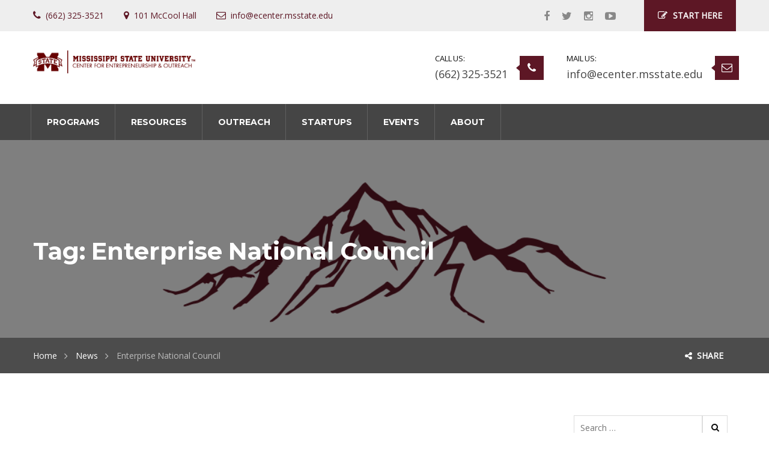

--- FILE ---
content_type: text/html; charset=UTF-8
request_url: https://ecenter.msstate.edu/tag/enterprise-national-council/
body_size: 97955
content:
<!DOCTYPE html>
<html lang="en-US">
<head>

    <meta charset="UTF-8">
    <meta http-equiv="X-UA-Compatible" content="IE=edge">
    <meta name="viewport" content="width=device-width, initial-scale=1">

    <link rel="profile" href="http://gmpg.org/xfn/11" />
        <link rel="pingback" href="https://ecenter.msstate.edu/ceo/xmlrpc.php" />

    <meta name='robots' content='index, follow, max-image-preview:large, max-snippet:-1, max-video-preview:-1' />

	<!-- This site is optimized with the Yoast SEO plugin v20.3 - https://yoast.com/wordpress/plugins/seo/ -->
	<title>Enterprise National Council Archives - MSU Center for Entrepreneurship &amp; Outreach</title>
	<link rel="canonical" href="https://ecenter.msstate.edu/tag/enterprise-national-council/" />
	<meta property="og:locale" content="en_US" />
	<meta property="og:type" content="article" />
	<meta property="og:title" content="Enterprise National Council Archives - MSU Center for Entrepreneurship &amp; Outreach" />
	<meta property="og:url" content="https://ecenter.msstate.edu/tag/enterprise-national-council/" />
	<meta property="og:site_name" content="MSU Center for Entrepreneurship &amp; Outreach" />
	<meta name="twitter:card" content="summary_large_image" />
	<meta name="twitter:site" content="@MSStateECenter" />
	<script type="application/ld+json" class="yoast-schema-graph">{"@context":"https://schema.org","@graph":[{"@type":"CollectionPage","@id":"https://ecenter.msstate.edu/tag/enterprise-national-council/","url":"https://ecenter.msstate.edu/tag/enterprise-national-council/","name":"Enterprise National Council Archives - MSU Center for Entrepreneurship &amp; Outreach","isPartOf":{"@id":"https://ecenter.msstate.edu/#website"},"breadcrumb":{"@id":"https://ecenter.msstate.edu/tag/enterprise-national-council/#breadcrumb"},"inLanguage":"en-US"},{"@type":"BreadcrumbList","@id":"https://ecenter.msstate.edu/tag/enterprise-national-council/#breadcrumb","itemListElement":[{"@type":"ListItem","position":1,"name":"Home","item":"https://ecenter.msstate.edu/"},{"@type":"ListItem","position":2,"name":"Enterprise National Council"}]},{"@type":"WebSite","@id":"https://ecenter.msstate.edu/#website","url":"https://ecenter.msstate.edu/","name":"MSU Center for Entrepreneurship and Outreach","description":"Invention to Innovation. It Starts Here","publisher":{"@id":"https://ecenter.msstate.edu/#organization"},"potentialAction":[{"@type":"SearchAction","target":{"@type":"EntryPoint","urlTemplate":"https://ecenter.msstate.edu/?s={search_term_string}"},"query-input":"required name=search_term_string"}],"inLanguage":"en-US"},{"@type":"Organization","@id":"https://ecenter.msstate.edu/#organization","name":"MSU Center for Entrepreneurship and Outreach","url":"https://ecenter.msstate.edu/","logo":{"@type":"ImageObject","inLanguage":"en-US","@id":"https://ecenter.msstate.edu/#/schema/logo/image/","url":"https://ecenter.msstate.edu/ceo/wp-content/uploads/2016/07/HORIZONTAL_WEB_maroon.png","contentUrl":"https://ecenter.msstate.edu/ceo/wp-content/uploads/2016/07/HORIZONTAL_WEB_maroon.png","width":2420,"height":337,"caption":"MSU Center for Entrepreneurship and Outreach"},"image":{"@id":"https://ecenter.msstate.edu/#/schema/logo/image/"},"sameAs":["https://www.facebook.com/msstateecenter","https://twitter.com/MSStateECenter","https://www.linkedin.com/company/msuceo"]}]}</script>
	<!-- / Yoast SEO plugin. -->


<link rel='dns-prefetch' href='//fonts.googleapis.com' />
<link rel="alternate" type="application/rss+xml" title="MSU Center for Entrepreneurship &amp; Outreach &raquo; Feed" href="https://ecenter.msstate.edu/feed/" />
<link rel="alternate" type="application/rss+xml" title="MSU Center for Entrepreneurship &amp; Outreach &raquo; Comments Feed" href="https://ecenter.msstate.edu/comments/feed/" />
<link rel="alternate" type="application/rss+xml" title="MSU Center for Entrepreneurship &amp; Outreach &raquo; Enterprise National Council Tag Feed" href="https://ecenter.msstate.edu/tag/enterprise-national-council/feed/" />
		<!-- This site uses the Google Analytics by ExactMetrics plugin v7.23.1 - Using Analytics tracking - https://www.exactmetrics.com/ -->
							<script src="//www.googletagmanager.com/gtag/js?id=G-RZL1HEB9W6"  data-cfasync="false" data-wpfc-render="false" type="text/javascript" async></script>
			<script data-cfasync="false" data-wpfc-render="false" type="text/javascript">
				var em_version = '7.23.1';
				var em_track_user = true;
				var em_no_track_reason = '';
				
								var disableStrs = [
										'ga-disable-G-RZL1HEB9W6',
									];

				/* Function to detect opted out users */
				function __gtagTrackerIsOptedOut() {
					for (var index = 0; index < disableStrs.length; index++) {
						if (document.cookie.indexOf(disableStrs[index] + '=true') > -1) {
							return true;
						}
					}

					return false;
				}

				/* Disable tracking if the opt-out cookie exists. */
				if (__gtagTrackerIsOptedOut()) {
					for (var index = 0; index < disableStrs.length; index++) {
						window[disableStrs[index]] = true;
					}
				}

				/* Opt-out function */
				function __gtagTrackerOptout() {
					for (var index = 0; index < disableStrs.length; index++) {
						document.cookie = disableStrs[index] + '=true; expires=Thu, 31 Dec 2099 23:59:59 UTC; path=/';
						window[disableStrs[index]] = true;
					}
				}

				if ('undefined' === typeof gaOptout) {
					function gaOptout() {
						__gtagTrackerOptout();
					}
				}
								window.dataLayer = window.dataLayer || [];

				window.ExactMetricsDualTracker = {
					helpers: {},
					trackers: {},
				};
				if (em_track_user) {
					function __gtagDataLayer() {
						dataLayer.push(arguments);
					}

					function __gtagTracker(type, name, parameters) {
						if (!parameters) {
							parameters = {};
						}

						if (parameters.send_to) {
							__gtagDataLayer.apply(null, arguments);
							return;
						}

						if (type === 'event') {
														parameters.send_to = exactmetrics_frontend.v4_id;
							var hookName = name;
							if (typeof parameters['event_category'] !== 'undefined') {
								hookName = parameters['event_category'] + ':' + name;
							}

							if (typeof ExactMetricsDualTracker.trackers[hookName] !== 'undefined') {
								ExactMetricsDualTracker.trackers[hookName](parameters);
							} else {
								__gtagDataLayer('event', name, parameters);
							}
							
						} else {
							__gtagDataLayer.apply(null, arguments);
						}
					}

					__gtagTracker('js', new Date());
					__gtagTracker('set', {
						'developer_id.dNDMyYj': true,
											});
										__gtagTracker('config', 'G-RZL1HEB9W6', {"forceSSL":"true"} );
															window.gtag = __gtagTracker;										(function () {
						/* https://developers.google.com/analytics/devguides/collection/analyticsjs/ */
						/* ga and __gaTracker compatibility shim. */
						var noopfn = function () {
							return null;
						};
						var newtracker = function () {
							return new Tracker();
						};
						var Tracker = function () {
							return null;
						};
						var p = Tracker.prototype;
						p.get = noopfn;
						p.set = noopfn;
						p.send = function () {
							var args = Array.prototype.slice.call(arguments);
							args.unshift('send');
							__gaTracker.apply(null, args);
						};
						var __gaTracker = function () {
							var len = arguments.length;
							if (len === 0) {
								return;
							}
							var f = arguments[len - 1];
							if (typeof f !== 'object' || f === null || typeof f.hitCallback !== 'function') {
								if ('send' === arguments[0]) {
									var hitConverted, hitObject = false, action;
									if ('event' === arguments[1]) {
										if ('undefined' !== typeof arguments[3]) {
											hitObject = {
												'eventAction': arguments[3],
												'eventCategory': arguments[2],
												'eventLabel': arguments[4],
												'value': arguments[5] ? arguments[5] : 1,
											}
										}
									}
									if ('pageview' === arguments[1]) {
										if ('undefined' !== typeof arguments[2]) {
											hitObject = {
												'eventAction': 'page_view',
												'page_path': arguments[2],
											}
										}
									}
									if (typeof arguments[2] === 'object') {
										hitObject = arguments[2];
									}
									if (typeof arguments[5] === 'object') {
										Object.assign(hitObject, arguments[5]);
									}
									if ('undefined' !== typeof arguments[1].hitType) {
										hitObject = arguments[1];
										if ('pageview' === hitObject.hitType) {
											hitObject.eventAction = 'page_view';
										}
									}
									if (hitObject) {
										action = 'timing' === arguments[1].hitType ? 'timing_complete' : hitObject.eventAction;
										hitConverted = mapArgs(hitObject);
										__gtagTracker('event', action, hitConverted);
									}
								}
								return;
							}

							function mapArgs(args) {
								var arg, hit = {};
								var gaMap = {
									'eventCategory': 'event_category',
									'eventAction': 'event_action',
									'eventLabel': 'event_label',
									'eventValue': 'event_value',
									'nonInteraction': 'non_interaction',
									'timingCategory': 'event_category',
									'timingVar': 'name',
									'timingValue': 'value',
									'timingLabel': 'event_label',
									'page': 'page_path',
									'location': 'page_location',
									'title': 'page_title',
									'referrer' : 'page_referrer',
								};
								for (arg in args) {
																		if (!(!args.hasOwnProperty(arg) || !gaMap.hasOwnProperty(arg))) {
										hit[gaMap[arg]] = args[arg];
									} else {
										hit[arg] = args[arg];
									}
								}
								return hit;
							}

							try {
								f.hitCallback();
							} catch (ex) {
							}
						};
						__gaTracker.create = newtracker;
						__gaTracker.getByName = newtracker;
						__gaTracker.getAll = function () {
							return [];
						};
						__gaTracker.remove = noopfn;
						__gaTracker.loaded = true;
						window['__gaTracker'] = __gaTracker;
					})();
									} else {
										console.log("");
					(function () {
						function __gtagTracker() {
							return null;
						}

						window['__gtagTracker'] = __gtagTracker;
						window['gtag'] = __gtagTracker;
					})();
									}
			</script>
				<!-- / Google Analytics by ExactMetrics -->
		<script type="text/javascript">
/* <![CDATA[ */
window._wpemojiSettings = {"baseUrl":"https:\/\/s.w.org\/images\/core\/emoji\/14.0.0\/72x72\/","ext":".png","svgUrl":"https:\/\/s.w.org\/images\/core\/emoji\/14.0.0\/svg\/","svgExt":".svg","source":{"concatemoji":"https:\/\/ecenter.msstate.edu\/ceo\/wp-includes\/js\/wp-emoji-release.min.js?ver=6.4.2"}};
/*! This file is auto-generated */
!function(i,n){var o,s,e;function c(e){try{var t={supportTests:e,timestamp:(new Date).valueOf()};sessionStorage.setItem(o,JSON.stringify(t))}catch(e){}}function p(e,t,n){e.clearRect(0,0,e.canvas.width,e.canvas.height),e.fillText(t,0,0);var t=new Uint32Array(e.getImageData(0,0,e.canvas.width,e.canvas.height).data),r=(e.clearRect(0,0,e.canvas.width,e.canvas.height),e.fillText(n,0,0),new Uint32Array(e.getImageData(0,0,e.canvas.width,e.canvas.height).data));return t.every(function(e,t){return e===r[t]})}function u(e,t,n){switch(t){case"flag":return n(e,"\ud83c\udff3\ufe0f\u200d\u26a7\ufe0f","\ud83c\udff3\ufe0f\u200b\u26a7\ufe0f")?!1:!n(e,"\ud83c\uddfa\ud83c\uddf3","\ud83c\uddfa\u200b\ud83c\uddf3")&&!n(e,"\ud83c\udff4\udb40\udc67\udb40\udc62\udb40\udc65\udb40\udc6e\udb40\udc67\udb40\udc7f","\ud83c\udff4\u200b\udb40\udc67\u200b\udb40\udc62\u200b\udb40\udc65\u200b\udb40\udc6e\u200b\udb40\udc67\u200b\udb40\udc7f");case"emoji":return!n(e,"\ud83e\udef1\ud83c\udffb\u200d\ud83e\udef2\ud83c\udfff","\ud83e\udef1\ud83c\udffb\u200b\ud83e\udef2\ud83c\udfff")}return!1}function f(e,t,n){var r="undefined"!=typeof WorkerGlobalScope&&self instanceof WorkerGlobalScope?new OffscreenCanvas(300,150):i.createElement("canvas"),a=r.getContext("2d",{willReadFrequently:!0}),o=(a.textBaseline="top",a.font="600 32px Arial",{});return e.forEach(function(e){o[e]=t(a,e,n)}),o}function t(e){var t=i.createElement("script");t.src=e,t.defer=!0,i.head.appendChild(t)}"undefined"!=typeof Promise&&(o="wpEmojiSettingsSupports",s=["flag","emoji"],n.supports={everything:!0,everythingExceptFlag:!0},e=new Promise(function(e){i.addEventListener("DOMContentLoaded",e,{once:!0})}),new Promise(function(t){var n=function(){try{var e=JSON.parse(sessionStorage.getItem(o));if("object"==typeof e&&"number"==typeof e.timestamp&&(new Date).valueOf()<e.timestamp+604800&&"object"==typeof e.supportTests)return e.supportTests}catch(e){}return null}();if(!n){if("undefined"!=typeof Worker&&"undefined"!=typeof OffscreenCanvas&&"undefined"!=typeof URL&&URL.createObjectURL&&"undefined"!=typeof Blob)try{var e="postMessage("+f.toString()+"("+[JSON.stringify(s),u.toString(),p.toString()].join(",")+"));",r=new Blob([e],{type:"text/javascript"}),a=new Worker(URL.createObjectURL(r),{name:"wpTestEmojiSupports"});return void(a.onmessage=function(e){c(n=e.data),a.terminate(),t(n)})}catch(e){}c(n=f(s,u,p))}t(n)}).then(function(e){for(var t in e)n.supports[t]=e[t],n.supports.everything=n.supports.everything&&n.supports[t],"flag"!==t&&(n.supports.everythingExceptFlag=n.supports.everythingExceptFlag&&n.supports[t]);n.supports.everythingExceptFlag=n.supports.everythingExceptFlag&&!n.supports.flag,n.DOMReady=!1,n.readyCallback=function(){n.DOMReady=!0}}).then(function(){return e}).then(function(){var e;n.supports.everything||(n.readyCallback(),(e=n.source||{}).concatemoji?t(e.concatemoji):e.wpemoji&&e.twemoji&&(t(e.twemoji),t(e.wpemoji)))}))}((window,document),window._wpemojiSettings);
/* ]]> */
</script>
<style id='wp-emoji-styles-inline-css' type='text/css'>

	img.wp-smiley, img.emoji {
		display: inline !important;
		border: none !important;
		box-shadow: none !important;
		height: 1em !important;
		width: 1em !important;
		margin: 0 0.07em !important;
		vertical-align: -0.1em !important;
		background: none !important;
		padding: 0 !important;
	}
</style>
<link rel='stylesheet' id='wp-block-library-css' href='https://ecenter.msstate.edu/ceo/wp-includes/css/dist/block-library/style.min.css?ver=6.4.2' type='text/css' media='all' />
<link rel='stylesheet' id='wc-block-vendors-style-css' href='https://ecenter.msstate.edu/ceo/wp-content/plugins/woocommerce/packages/woocommerce-blocks/build/vendors-style.css?ver=3.8.1' type='text/css' media='all' />
<link rel='stylesheet' id='wc-block-style-css' href='https://ecenter.msstate.edu/ceo/wp-content/plugins/woocommerce/packages/woocommerce-blocks/build/style.css?ver=3.8.1' type='text/css' media='all' />
<style id='classic-theme-styles-inline-css' type='text/css'>
/*! This file is auto-generated */
.wp-block-button__link{color:#fff;background-color:#32373c;border-radius:9999px;box-shadow:none;text-decoration:none;padding:calc(.667em + 2px) calc(1.333em + 2px);font-size:1.125em}.wp-block-file__button{background:#32373c;color:#fff;text-decoration:none}
</style>
<style id='global-styles-inline-css' type='text/css'>
body{--wp--preset--color--black: #000000;--wp--preset--color--cyan-bluish-gray: #abb8c3;--wp--preset--color--white: #ffffff;--wp--preset--color--pale-pink: #f78da7;--wp--preset--color--vivid-red: #cf2e2e;--wp--preset--color--luminous-vivid-orange: #ff6900;--wp--preset--color--luminous-vivid-amber: #fcb900;--wp--preset--color--light-green-cyan: #7bdcb5;--wp--preset--color--vivid-green-cyan: #00d084;--wp--preset--color--pale-cyan-blue: #8ed1fc;--wp--preset--color--vivid-cyan-blue: #0693e3;--wp--preset--color--vivid-purple: #9b51e0;--wp--preset--gradient--vivid-cyan-blue-to-vivid-purple: linear-gradient(135deg,rgba(6,147,227,1) 0%,rgb(155,81,224) 100%);--wp--preset--gradient--light-green-cyan-to-vivid-green-cyan: linear-gradient(135deg,rgb(122,220,180) 0%,rgb(0,208,130) 100%);--wp--preset--gradient--luminous-vivid-amber-to-luminous-vivid-orange: linear-gradient(135deg,rgba(252,185,0,1) 0%,rgba(255,105,0,1) 100%);--wp--preset--gradient--luminous-vivid-orange-to-vivid-red: linear-gradient(135deg,rgba(255,105,0,1) 0%,rgb(207,46,46) 100%);--wp--preset--gradient--very-light-gray-to-cyan-bluish-gray: linear-gradient(135deg,rgb(238,238,238) 0%,rgb(169,184,195) 100%);--wp--preset--gradient--cool-to-warm-spectrum: linear-gradient(135deg,rgb(74,234,220) 0%,rgb(151,120,209) 20%,rgb(207,42,186) 40%,rgb(238,44,130) 60%,rgb(251,105,98) 80%,rgb(254,248,76) 100%);--wp--preset--gradient--blush-light-purple: linear-gradient(135deg,rgb(255,206,236) 0%,rgb(152,150,240) 100%);--wp--preset--gradient--blush-bordeaux: linear-gradient(135deg,rgb(254,205,165) 0%,rgb(254,45,45) 50%,rgb(107,0,62) 100%);--wp--preset--gradient--luminous-dusk: linear-gradient(135deg,rgb(255,203,112) 0%,rgb(199,81,192) 50%,rgb(65,88,208) 100%);--wp--preset--gradient--pale-ocean: linear-gradient(135deg,rgb(255,245,203) 0%,rgb(182,227,212) 50%,rgb(51,167,181) 100%);--wp--preset--gradient--electric-grass: linear-gradient(135deg,rgb(202,248,128) 0%,rgb(113,206,126) 100%);--wp--preset--gradient--midnight: linear-gradient(135deg,rgb(2,3,129) 0%,rgb(40,116,252) 100%);--wp--preset--font-size--small: 13px;--wp--preset--font-size--medium: 20px;--wp--preset--font-size--large: 36px;--wp--preset--font-size--x-large: 42px;--wp--preset--spacing--20: 0.44rem;--wp--preset--spacing--30: 0.67rem;--wp--preset--spacing--40: 1rem;--wp--preset--spacing--50: 1.5rem;--wp--preset--spacing--60: 2.25rem;--wp--preset--spacing--70: 3.38rem;--wp--preset--spacing--80: 5.06rem;--wp--preset--shadow--natural: 6px 6px 9px rgba(0, 0, 0, 0.2);--wp--preset--shadow--deep: 12px 12px 50px rgba(0, 0, 0, 0.4);--wp--preset--shadow--sharp: 6px 6px 0px rgba(0, 0, 0, 0.2);--wp--preset--shadow--outlined: 6px 6px 0px -3px rgba(255, 255, 255, 1), 6px 6px rgba(0, 0, 0, 1);--wp--preset--shadow--crisp: 6px 6px 0px rgba(0, 0, 0, 1);}:where(.is-layout-flex){gap: 0.5em;}:where(.is-layout-grid){gap: 0.5em;}body .is-layout-flow > .alignleft{float: left;margin-inline-start: 0;margin-inline-end: 2em;}body .is-layout-flow > .alignright{float: right;margin-inline-start: 2em;margin-inline-end: 0;}body .is-layout-flow > .aligncenter{margin-left: auto !important;margin-right: auto !important;}body .is-layout-constrained > .alignleft{float: left;margin-inline-start: 0;margin-inline-end: 2em;}body .is-layout-constrained > .alignright{float: right;margin-inline-start: 2em;margin-inline-end: 0;}body .is-layout-constrained > .aligncenter{margin-left: auto !important;margin-right: auto !important;}body .is-layout-constrained > :where(:not(.alignleft):not(.alignright):not(.alignfull)){max-width: var(--wp--style--global--content-size);margin-left: auto !important;margin-right: auto !important;}body .is-layout-constrained > .alignwide{max-width: var(--wp--style--global--wide-size);}body .is-layout-flex{display: flex;}body .is-layout-flex{flex-wrap: wrap;align-items: center;}body .is-layout-flex > *{margin: 0;}body .is-layout-grid{display: grid;}body .is-layout-grid > *{margin: 0;}:where(.wp-block-columns.is-layout-flex){gap: 2em;}:where(.wp-block-columns.is-layout-grid){gap: 2em;}:where(.wp-block-post-template.is-layout-flex){gap: 1.25em;}:where(.wp-block-post-template.is-layout-grid){gap: 1.25em;}.has-black-color{color: var(--wp--preset--color--black) !important;}.has-cyan-bluish-gray-color{color: var(--wp--preset--color--cyan-bluish-gray) !important;}.has-white-color{color: var(--wp--preset--color--white) !important;}.has-pale-pink-color{color: var(--wp--preset--color--pale-pink) !important;}.has-vivid-red-color{color: var(--wp--preset--color--vivid-red) !important;}.has-luminous-vivid-orange-color{color: var(--wp--preset--color--luminous-vivid-orange) !important;}.has-luminous-vivid-amber-color{color: var(--wp--preset--color--luminous-vivid-amber) !important;}.has-light-green-cyan-color{color: var(--wp--preset--color--light-green-cyan) !important;}.has-vivid-green-cyan-color{color: var(--wp--preset--color--vivid-green-cyan) !important;}.has-pale-cyan-blue-color{color: var(--wp--preset--color--pale-cyan-blue) !important;}.has-vivid-cyan-blue-color{color: var(--wp--preset--color--vivid-cyan-blue) !important;}.has-vivid-purple-color{color: var(--wp--preset--color--vivid-purple) !important;}.has-black-background-color{background-color: var(--wp--preset--color--black) !important;}.has-cyan-bluish-gray-background-color{background-color: var(--wp--preset--color--cyan-bluish-gray) !important;}.has-white-background-color{background-color: var(--wp--preset--color--white) !important;}.has-pale-pink-background-color{background-color: var(--wp--preset--color--pale-pink) !important;}.has-vivid-red-background-color{background-color: var(--wp--preset--color--vivid-red) !important;}.has-luminous-vivid-orange-background-color{background-color: var(--wp--preset--color--luminous-vivid-orange) !important;}.has-luminous-vivid-amber-background-color{background-color: var(--wp--preset--color--luminous-vivid-amber) !important;}.has-light-green-cyan-background-color{background-color: var(--wp--preset--color--light-green-cyan) !important;}.has-vivid-green-cyan-background-color{background-color: var(--wp--preset--color--vivid-green-cyan) !important;}.has-pale-cyan-blue-background-color{background-color: var(--wp--preset--color--pale-cyan-blue) !important;}.has-vivid-cyan-blue-background-color{background-color: var(--wp--preset--color--vivid-cyan-blue) !important;}.has-vivid-purple-background-color{background-color: var(--wp--preset--color--vivid-purple) !important;}.has-black-border-color{border-color: var(--wp--preset--color--black) !important;}.has-cyan-bluish-gray-border-color{border-color: var(--wp--preset--color--cyan-bluish-gray) !important;}.has-white-border-color{border-color: var(--wp--preset--color--white) !important;}.has-pale-pink-border-color{border-color: var(--wp--preset--color--pale-pink) !important;}.has-vivid-red-border-color{border-color: var(--wp--preset--color--vivid-red) !important;}.has-luminous-vivid-orange-border-color{border-color: var(--wp--preset--color--luminous-vivid-orange) !important;}.has-luminous-vivid-amber-border-color{border-color: var(--wp--preset--color--luminous-vivid-amber) !important;}.has-light-green-cyan-border-color{border-color: var(--wp--preset--color--light-green-cyan) !important;}.has-vivid-green-cyan-border-color{border-color: var(--wp--preset--color--vivid-green-cyan) !important;}.has-pale-cyan-blue-border-color{border-color: var(--wp--preset--color--pale-cyan-blue) !important;}.has-vivid-cyan-blue-border-color{border-color: var(--wp--preset--color--vivid-cyan-blue) !important;}.has-vivid-purple-border-color{border-color: var(--wp--preset--color--vivid-purple) !important;}.has-vivid-cyan-blue-to-vivid-purple-gradient-background{background: var(--wp--preset--gradient--vivid-cyan-blue-to-vivid-purple) !important;}.has-light-green-cyan-to-vivid-green-cyan-gradient-background{background: var(--wp--preset--gradient--light-green-cyan-to-vivid-green-cyan) !important;}.has-luminous-vivid-amber-to-luminous-vivid-orange-gradient-background{background: var(--wp--preset--gradient--luminous-vivid-amber-to-luminous-vivid-orange) !important;}.has-luminous-vivid-orange-to-vivid-red-gradient-background{background: var(--wp--preset--gradient--luminous-vivid-orange-to-vivid-red) !important;}.has-very-light-gray-to-cyan-bluish-gray-gradient-background{background: var(--wp--preset--gradient--very-light-gray-to-cyan-bluish-gray) !important;}.has-cool-to-warm-spectrum-gradient-background{background: var(--wp--preset--gradient--cool-to-warm-spectrum) !important;}.has-blush-light-purple-gradient-background{background: var(--wp--preset--gradient--blush-light-purple) !important;}.has-blush-bordeaux-gradient-background{background: var(--wp--preset--gradient--blush-bordeaux) !important;}.has-luminous-dusk-gradient-background{background: var(--wp--preset--gradient--luminous-dusk) !important;}.has-pale-ocean-gradient-background{background: var(--wp--preset--gradient--pale-ocean) !important;}.has-electric-grass-gradient-background{background: var(--wp--preset--gradient--electric-grass) !important;}.has-midnight-gradient-background{background: var(--wp--preset--gradient--midnight) !important;}.has-small-font-size{font-size: var(--wp--preset--font-size--small) !important;}.has-medium-font-size{font-size: var(--wp--preset--font-size--medium) !important;}.has-large-font-size{font-size: var(--wp--preset--font-size--large) !important;}.has-x-large-font-size{font-size: var(--wp--preset--font-size--x-large) !important;}
.wp-block-navigation a:where(:not(.wp-element-button)){color: inherit;}
:where(.wp-block-post-template.is-layout-flex){gap: 1.25em;}:where(.wp-block-post-template.is-layout-grid){gap: 1.25em;}
:where(.wp-block-columns.is-layout-flex){gap: 2em;}:where(.wp-block-columns.is-layout-grid){gap: 2em;}
.wp-block-pullquote{font-size: 1.5em;line-height: 1.6;}
</style>
<link rel='stylesheet' id='contact-form-7-css' href='https://ecenter.msstate.edu/ceo/wp-content/plugins/contact-form-7/includes/css/styles.css?ver=5.5.4' type='text/css' media='all' />
<link rel='stylesheet' id='rs-plugin-settings-css' href='https://ecenter.msstate.edu/ceo/wp-content/plugins/revslider/public/assets/css/settings.css?ver=5.4.5' type='text/css' media='all' />
<style id='rs-plugin-settings-inline-css' type='text/css'>
#rs-demo-id {}
</style>
<link rel='stylesheet' id='woocommerce-layout-css' href='https://ecenter.msstate.edu/ceo/wp-content/plugins/woocommerce/assets/css/woocommerce-layout.css?ver=4.8.0' type='text/css' media='all' />
<link rel='stylesheet' id='woocommerce-smallscreen-css' href='https://ecenter.msstate.edu/ceo/wp-content/plugins/woocommerce/assets/css/woocommerce-smallscreen.css?ver=4.8.0' type='text/css' media='only screen and (max-width: 768px)' />
<style id='woocommerce-inline-inline-css' type='text/css'>
.woocommerce form .form-row .required { visibility: visible; }
</style>
<link rel='stylesheet' id='awsm-jobs-general-css' href='https://ecenter.msstate.edu/ceo/wp-content/plugins/wp-job-openings/assets/css/general.min.css?ver=3.4.3' type='text/css' media='all' />
<link rel='stylesheet' id='awsm-jobs-style-css' href='https://ecenter.msstate.edu/ceo/wp-content/plugins/wp-job-openings/assets/css/style.min.css?ver=3.4.3' type='text/css' media='all' />
<link rel='stylesheet' id='saturnthemes-style-font-awesome-css' href='https://ecenter.msstate.edu/ceo/wp-content/themes/saturn-new/assets/lib/font-awesome/css/font-awesome.min.css?ver=6.4.2' type='text/css' media='all' />
<link rel='stylesheet' id='saturnthemes-style-slick-css' href='https://ecenter.msstate.edu/ceo/wp-content/themes/saturn-new/assets/lib/slick/slick.css?ver=6.4.2' type='text/css' media='all' />
<link rel='stylesheet' id='saturnthemes-style-slick-theme-css' href='https://ecenter.msstate.edu/ceo/wp-content/themes/saturn-new/assets/lib/slick/slick-theme.css?ver=6.4.2' type='text/css' media='all' />
<link rel='stylesheet' id='saturnthemes-style-magnific-css' href='https://ecenter.msstate.edu/ceo/wp-content/themes/saturn-new/assets/lib/magnific-popup/magnific-popup.css?ver=6.4.2' type='text/css' media='all' />
<link rel='stylesheet' id='saturnthemes-swipebox-css' href='https://ecenter.msstate.edu/ceo/wp-content/themes/saturn-new/assets/lib/swipebox/css/swipebox.css' type='text/css' media='all' />
<link rel='stylesheet' id='saturnthemes-style-css' href='https://ecenter.msstate.edu/ceo/wp-content/themes/saturn-new/style.css?ver=6.4.2' type='text/css' media='all' />
<link rel='stylesheet' id='saturnthemes-css' href='https://ecenter.msstate.edu/ceo/wp-content/themes/saturn-new/assets/css/style.css?ver=6.4.2' type='text/css' media='all' />
<link rel='stylesheet' id='newsletter-css' href='https://ecenter.msstate.edu/ceo/wp-content/plugins/newsletter/style.css?ver=8.0.6' type='text/css' media='all' />
<link rel='stylesheet' id='awsm-job-pro-style-css' href='https://ecenter.msstate.edu/ceo/wp-content/plugins/pro-pack-for-wp-job-openings/assets/css/style.min.css?ver=3.2.7' type='text/css' media='all' />
<link rel='stylesheet' id='kirki_google_fonts-css' href='https://fonts.googleapis.com/css?family=Open+Sans%3Aregular%7CMontserrat%3A700&#038;subset&#038;ver=3.0.16' type='text/css' media='all' />
<link rel='stylesheet' id='kirki-styles-saturnthemes-css' href='https://ecenter.msstate.edu/ceo/wp-content/themes/saturn-new/core//includes/libraries/kirki/assets/css/kirki-styles.css?ver=3.0.16' type='text/css' media='all' />
<style id='kirki-styles-saturnthemes-inline-css' type='text/css'>
body{font-family:"Open Sans", Helvetica, Arial, sans-serif;font-size:14px;font-weight:400;font-style:normal;line-height:1.75;}h1,h2,h3,h4,h5,h6{font-family:Montserrat, Helvetica, Arial, sans-serif;font-weight:700;font-style:normal;letter-spacing:0em;line-height:1.2;color:#454545;}.vc_tta-tabs .vc_tta-tabs-container .vc_tta-tabs-list .vc_tta-tab > a{font-family:Montserrat, Helvetica, Arial, sans-serif;font-weight:700;font-style:normal;letter-spacing:0em;line-height:1.2;color:#454545;}h1{font-size:28px;}h2{font-size:24px;}h3{font-size:20px;}h4{font-size:16px;}h5{font-size:14px;}h6{font-size:12px;}.social-links li a{color:#888;}.social-links li a:after{background-color:#888;}.social-links li a:hover{color:#FFF;}.primary-color, body a:hover,.vc_custom_heading.primary-color h2,.staff-content-title:hover,.icon-btn .btn:hover .link-title,.site-topbar i,.entry-meta-item .fa,.entry-meta-item a,.entry-meta-item a:visited,.post-share-buttons > .fa,button .fa, input[type="button"] .fa, input[type="reset"] .fa, input[type="submit"] .fa, #respond #submit .fa, .button .fa,.comments-area .comment-reply-link,.price .amount,.product_list_widget .amount,.woocommerce-cart .cart .amount,.cart_totals .shipping-calculator-button,.woocommerce-info a,.icon-box-icon i,.custom-contact-info i,.industry-contact-detail a,.industry-contact-detail .icon, services-content:hover .services-content-title a, .services-content:hover .services-content-title:after, a.read-more,a.read-more:visited, .site-topbar .btn i.fa, .services-content-title:before, ul.list-icon-plus li:before{color:#5d1725;}.primary-bg, .sep-bottom:after,.testimonial-thumbnail:before,.cta-button .icon-box,.button.primary-button,.post-share-buttons a:hover,.woocommerce .onsale,.pagination .page-numbers.current,.pagination .page-numbers:hover,.page-links >a:hover,.page-links > span:not(.page-links-title), .mini-cart .cart-contents .count, .widget_price_filter .price_slider .ui-slider-range,.single_add_to_cart_button,.woocommerce-cart .button.primary-button,.woocommerce-checkout #place_order,.industry-contact-detail .contact-social-links li a:hover,.scrollup:hover,.services-content:hover .services-icon,.no-results .search-submit,.page-not-found .search-submit, .header-02 .site-topbar .btn, .header-04 .site-topbar .btn:after, .header-04.header-layout-2 .mini-cart .cart-contents .count, .header-04 .header-contact-details-list .header-contact-detail-icon i, .header-02.header-layout-2 .mini-cart .cart-contents .count, .header-02 .header-contact-details-list .header-contact-detail-icon i, .header-05.site-topbar .btn, .header-06.site-topbar .btn, .footer-bottom .social-links li a:hover{background-color:#5d1725;}.heading, .widget-title, .comments-area .comment-respond .comment-reply-title, blockquote,.button.primary-button,.pagination .page-numbers.current,.pagination .page-numbers:hover,.page-links > span:not(.page-links-title),.page-links >a:hover,.single-product .single_add_to_cart_button,.woocommerce-cart .button.primary-button,.woocommerce-checkout #place_order,.wpcf7-form input:focus, .contact-form-transport .wpcf7 .wpcf7-text:focus,.scrollup:hover,.no-results .search-submit,.page-not-found .search-submit{border-color:#5d1725;}.single-product .woocommerce-tabs ul.tabs li.active, .single-product .woocommerce-tabs ul.tabs li:hover,.woocommerce-cart .cart thead,.woocommerce-checkout .woocommerce-checkout-review-order-table thead{border-left-color:#5d1725;}.testimonial-container.style2 .testimonial-thumbnail:after, .testimonial-container.style3 .testimonial-thumbnail:after, .header-02 .header-contact-details-list .header-contact-detail-icon i:after, .header-04 .header-contact-details-list .header-contact-detail-icon i:after{border-right-color:#5d1725;}.woocommerce-checkout .woocommerce-checkout-review-order-table tr.shipping,#primary-menu.menu > .menu-item:hover, #primary-menu.menu > .menu-item.current-menu-item,.header-02.header-layout-2 #primary-menu.menu > .menu-item:hover > a, .header-02.header-layout-2 #primary-menu.menu > .menu-item.current-menu-item > a, .header-04.header-layout-2 #primary-menu.menu > .menu-item:hover > a, .header-04.header-layout-2 #primary-menu.menu > .menu-item.current-menu-item > a{border-bottom-color:#5d1725;}.vc_tta-tabs-position-left.vc_tta-tabs .vc_tta-tab.vc_active > a,.vc_tta-tabs-position-left.vc_tta-tabs .vc_tta-panel.vc_active .vc_tta-panel-heading{background-color:#5d1725!important;}.vc_tta-tabs-position-top.vc_tta-tabs .vc_tta-tabs-container .vc_tta-tabs-list .vc_tta-tab.vc_active > a, .vc_tta-accordion.vc_tta .vc_tta-panel.vc_active .vc_tta-panel-heading{border-left-color:#5d1725!important;}.staff-content .expert-socials > a:hover, .primary-button i, .primary-button .icon-in-btn, .widget_categories li a:hover, .widget_archive li a:hover,.widget_meta li a:hover,.widget_product_categories li a:hover,.wpb_widgetised_column .widget_nav_menu li a:hover,.sidebar .widget_nav_menu li a:hover, button, input[type="button"], input[type="reset"], input[type="submit"], #respond #submit, .button,.button.primary-button .fa,.comment-content cite,.pagination .page-numbers.next, .pagination .page-numbers.prev,.single_add_to_cart_button:before,.widget_search:after, .widget_product_search:after,.cart_totals,.woocommerce-checkout-review-order-table,.woocommerce-checkout .woocommerce-checkout-payment label{color:#454545;}.button.primary-button:hover, .button.secondary-button:hover, .industry-subscribe-style2 .button.primary-button, .widget_price_filter .ui-slider .ui-slider-handle,.woocommerce-cart .button,.woocommerce-checkout .login .button, .woocommerce-checkout .checkout_coupon .button,.woocommerce-checkout #place_order:hover, .contact-form-transport .button-style3{background-color:#454545;}.button.primary-button:hover, .button.secondary-button, button, input[type="button"], input[type="reset"], input[type="submit"], #respond #submit, .button,.woocommerce-cart .button,.woocommerce-checkout #place_order:hover, .industry-subscribe-style2 .button.primary-button{border-color:#454545;}body, .comments-link a,.tagcloud a,.post-tags a,.widget_categories a,.widget_categories a:visited,.widget_archive a,.widget_archive a:visited,.widget_meta a,.widget_meta a:visited,.widget_product_categories a,.widget_product_categories a:visited,.sidebar .widget_nav_menu a,.wpb_widgetised_column .widget_nav_menu a, .widget_nav_menu a:visited,.price del .amount,.product_list_widget del .amount,.select2-container .select2-choice,.select2-drop,.custom-contact-info a, .header-contact-detail-title{color:#0a0a0a;}a, a:visited, .share-wrapper a, .share-wrapper a:visited, .share-wrapper a:hover,.mini-cart .total,.mini-cart .cart_list a,.mini-cart .wc-forward{color:#922f43;}.secondary-button{background-color:#5d1725;}.button.secondary-button:hover, .secondary-button:hover{background-color:#666666;}.header{background-color:#FFFFFF;}.header-nav{background-color:#454545;}.header, .header a{color:#454545;}.nav-main .menu > li > a:before{background-color:#454545;}{color:#454545;}.site-topbar{background-color:#eeeeee;}.site-topbar,.site-topbar .link-title{color:#5d1725;}.site-topbar .btn{background-color:#5d1725;}.site-topbar .btn .link-title{color:#fff;}.site-topbar .btn i.fa{color:#ffffff;}.site-topbar .btn:after{background-color:#454545;}#primary-menu{text-align:left;}#primary-menu > .menu-item > a, #primary-menu > ul > li > a{font-family:Montserrat, Helvetica, Arial, sans-serif;font-size:14px;font-weight:700;font-style:normal;text-transform:uppercase;}#primary-menu > .menu-item > a, #primary-menu > ul > li > acenter, .header-layout-2 .mini-cart .cart-contents, .header-layout-2 #header-search{color:#fff;}#primary-menu > .menu-item > a > .menu-item-icon{color:#454545;}.header-layout-2 #primary-menu.menu > .menu-item, .header-04 .header-nav, .header-04 .site-topbar{border-color:rgba( 255, 255, 255, .15 );}.menu > .menu-item .sub-menu, .menu > ul > li .children{background-color:#EEE;}.menu > .menu-item.narrow .sub-menu > li:hover, .menu > .menu-item.narrow .children > li:hover, .menu > ul > li .sub-menu > li:hover, .menu > ul > li .children > li:hover,.menu > .menu-item.narrow .sub-menu .sub-menu, .menu > .menu-item.narrow .sub-menu .children, .menu > .menu-item.narrow .children .sub-menu, .menu > .menu-item.narrow .children .children, .menu > ul > li .sub-menu .sub-menu, .menu > ul > li .sub-menu .children, .menu > ul > li .children .sub-menu, .menu > ul > li .children .children{background-color:#454545;}#header .menu > .menu-item .sub-menu .sub-menu >li > a:hover{background-color:#555555;}.menu > .menu-item.narrow .sub-menu > li, .menu > .menu-item.narrow .children > li, .menu > ul > li .sub-menu > li, .menu > ul > li .children > li, .menu > .menu-item.menu-item-mega-menu > .sub-menu > .menu-item > .sub-menu .sub-menu > li, #menu-side > .menu-item.narrow > .sub-menu > li, #menu-side > .menu-item .menu-item.narrow > .sub-menu > li{border-color:#DDDDDD;}#header .menu > .menu-item >.sub-menu > .menu-item > a,.menu .sub-menu .menu-item-has-children:after{color:#333333;}#header .menu > .menu-item.narrow .sub-menu > li:hover >a, #header .menu > .menu-item.narrow .children > li:hover >a, #header .menu > ul > li .sub-menu > li:hover >a, #header .menu > ul > li .children > li:hover >a,.menu .sub-menu .menu-item-has-children:hover:after{color:#FFFFFF;}#header .menu > .menu-item .sub-menu .sub-menu >li > a{color:#CCCCCC;}.menu > .menu-item li > a .menu-item-icon, .menu > .menu-item .sub-menu > li > a:not(.has-icon):after{color:#000000;}.site-footer{background-color:#333;}.site-footer .widget-title, .site-footer .widget_recent_entries a{color:#FFF;}.site-footer, .site-footer a{color:#868686;}.site-footer a, .site-footer a:visited{color:rgba(255, 255, 255, .5);}.site-footer a:hover{color:#FFF;}.footer-bottom, .footer-widget-container .menu > li, .site-footer .widget_recent_entries ul li{border-color:#454545;}.footer-bottom .social-links li a{background-color:#000;color:#888;}.footer-bottom .social-links li a:hover{color:#FFF;}
</style>
<script type="text/javascript" src="https://ecenter.msstate.edu/ceo/wp-content/plugins/google-analytics-dashboard-for-wp/assets/js/frontend-gtag.min.js?ver=7.23.1" id="exactmetrics-frontend-script-js"></script>
<script data-cfasync="false" data-wpfc-render="false" type="text/javascript" id='exactmetrics-frontend-script-js-extra'>/* <![CDATA[ */
var exactmetrics_frontend = {"js_events_tracking":"true","download_extensions":"zip,mp3,mpeg,pdf,docx,pptx,xlsx,rar","inbound_paths":"[{\"path\":\"\\\/go\\\/\",\"label\":\"affiliate\"},{\"path\":\"\\\/recommend\\\/\",\"label\":\"affiliate\"}]","home_url":"https:\/\/ecenter.msstate.edu","hash_tracking":"false","v4_id":"G-RZL1HEB9W6"};/* ]]> */
</script>
<script type="text/javascript" src="https://ecenter.msstate.edu/ceo/wp-content/plugins/enable-jquery-migrate-helper/js/jquery/jquery-1.12.4-wp.js?ver=1.12.4-wp" id="jquery-core-js"></script>
<script type="text/javascript" src="https://ecenter.msstate.edu/ceo/wp-content/plugins/enable-jquery-migrate-helper/js/jquery-migrate/jquery-migrate-1.4.1-wp.js?ver=1.4.1-wp" id="jquery-migrate-js"></script>
<script type="text/javascript" src="https://ecenter.msstate.edu/ceo/wp-content/plugins/revslider/public/assets/js/jquery.themepunch.tools.min.js?ver=5.4.5" id="tp-tools-js"></script>
<script type="text/javascript" src="https://ecenter.msstate.edu/ceo/wp-content/plugins/revslider/public/assets/js/jquery.themepunch.revolution.min.js?ver=5.4.5" id="revmin-js"></script>
<script type="text/javascript" src="https://ecenter.msstate.edu/ceo/wp-content/plugins/woocommerce/assets/js/jquery-blockui/jquery.blockUI.min.js?ver=2.70" id="jquery-blockui-js"></script>
<script type="text/javascript" id="wc-add-to-cart-js-extra">
/* <![CDATA[ */
var wc_add_to_cart_params = {"ajax_url":"\/ceo\/wp-admin\/admin-ajax.php","wc_ajax_url":"\/?wc-ajax=%%endpoint%%","i18n_view_cart":"View cart","cart_url":"https:\/\/ecenter.msstate.edu\/cart\/","is_cart":"","cart_redirect_after_add":"no"};
/* ]]> */
</script>
<script type="text/javascript" src="https://ecenter.msstate.edu/ceo/wp-content/plugins/woocommerce/assets/js/frontend/add-to-cart.min.js?ver=4.8.0" id="wc-add-to-cart-js"></script>
<script type="text/javascript" src="https://ecenter.msstate.edu/ceo/wp-content/plugins/js_composer/assets/js/vendors/woocommerce-add-to-cart.js?ver=5.1.1" id="vc_woocommerce-add-to-cart-js-js"></script>
<link rel="https://api.w.org/" href="https://ecenter.msstate.edu/wp-json/" /><link rel="alternate" type="application/json" href="https://ecenter.msstate.edu/wp-json/wp/v2/tags/124" /><link rel="EditURI" type="application/rsd+xml" title="RSD" href="https://ecenter.msstate.edu/ceo/xmlrpc.php?rsd" />
<meta name="generator" content="WordPress 6.4.2" />
<meta name="generator" content="WooCommerce 4.8.0" />
	<noscript><style>.woocommerce-product-gallery{ opacity: 1 !important; }</style></noscript>
	<meta name="generator" content="Powered by Visual Composer - drag and drop page builder for WordPress."/>
<!--[if lte IE 9]><link rel="stylesheet" type="text/css" href="https://ecenter.msstate.edu/ceo/wp-content/plugins/js_composer/assets/css/vc_lte_ie9.min.css" media="screen"><![endif]--><meta name="generator" content="Powered by Slider Revolution 5.4.5 - responsive, Mobile-Friendly Slider Plugin for WordPress with comfortable drag and drop interface." />
<link rel="icon" href="https://ecenter.msstate.edu/ceo/wp-content/uploads/2018/08/cropped-msstate_ceo5_512x512-32x32.png" sizes="32x32" />
<link rel="icon" href="https://ecenter.msstate.edu/ceo/wp-content/uploads/2018/08/cropped-msstate_ceo5_512x512-192x192.png" sizes="192x192" />
<link rel="apple-touch-icon" href="https://ecenter.msstate.edu/ceo/wp-content/uploads/2018/08/cropped-msstate_ceo5_512x512-180x180.png" />
<meta name="msapplication-TileImage" content="https://ecenter.msstate.edu/ceo/wp-content/uploads/2018/08/cropped-msstate_ceo5_512x512-270x270.png" />
<script type="text/javascript">function setREVStartSize(e){
				try{ var i=jQuery(window).width(),t=9999,r=0,n=0,l=0,f=0,s=0,h=0;					
					if(e.responsiveLevels&&(jQuery.each(e.responsiveLevels,function(e,f){f>i&&(t=r=f,l=e),i>f&&f>r&&(r=f,n=e)}),t>r&&(l=n)),f=e.gridheight[l]||e.gridheight[0]||e.gridheight,s=e.gridwidth[l]||e.gridwidth[0]||e.gridwidth,h=i/s,h=h>1?1:h,f=Math.round(h*f),"fullscreen"==e.sliderLayout){var u=(e.c.width(),jQuery(window).height());if(void 0!=e.fullScreenOffsetContainer){var c=e.fullScreenOffsetContainer.split(",");if (c) jQuery.each(c,function(e,i){u=jQuery(i).length>0?u-jQuery(i).outerHeight(!0):u}),e.fullScreenOffset.split("%").length>1&&void 0!=e.fullScreenOffset&&e.fullScreenOffset.length>0?u-=jQuery(window).height()*parseInt(e.fullScreenOffset,0)/100:void 0!=e.fullScreenOffset&&e.fullScreenOffset.length>0&&(u-=parseInt(e.fullScreenOffset,0))}f=u}else void 0!=e.minHeight&&f<e.minHeight&&(f=e.minHeight);e.c.closest(".rev_slider_wrapper").css({height:f})					
				}catch(d){console.log("Failure at Presize of Slider:"+d)}
			};</script>
<noscript><style type="text/css"> .wpb_animate_when_almost_visible { opacity: 1; }</style></noscript>	
	<!-- Facebook Pixel Code -->
<script>
  !function(f,b,e,v,n,t,s)
  {if(f.fbq)return;n=f.fbq=function(){n.callMethod?
  n.callMethod.apply(n,arguments):n.queue.push(arguments)};
  if(!f._fbq)f._fbq=n;n.push=n;n.loaded=!0;n.version='2.0';
  n.queue=[];t=b.createElement(e);t.async=!0;
  t.src=v;s=b.getElementsByTagName(e)[0];
  s.parentNode.insertBefore(t,s)}(window, document,'script',
  'https://connect.facebook.net/en_US/fbevents.js');
  fbq('init', '580936638937060');
  fbq('track', 'PageView');
</script>
<noscript><img height="1" width="1" style="display:none"
  src="https://www.facebook.com/tr?id=580936638937060&ev=PageView&noscript=1"
/></noscript>
<!-- End Facebook Pixel Code -->


</head>


<body class="archive tag tag-enterprise-national-council tag-124 theme-saturn-new woocommerce-no-js yith-wcan-free wide wpb-js-composer js-comp-ver-5.1.1 vc_responsive">

<div id="slide-menu">
    <nav id="mobile-menu-container" class="mobile-menu-container"><ul id="mobile-menu" class="mobile-menu"><li id="menu-item-1608" class="menu-item menu-item-type-custom menu-item-object-custom menu-item-has-children menu-item-1608"><a href="#">Programs</a>
<ul class="sub-menu">
	<li id="menu-item-1606" class="menu-item menu-item-type-post_type menu-item-object-services menu-item-1606"><a href="https://ecenter.msstate.edu/programs/venturecatalyst/">MSU VentureCatalyst&#x2122;</a></li>
	<li id="menu-item-21356" class="menu-item menu-item-type-post_type menu-item-object-services menu-item-21356"><a href="https://ecenter.msstate.edu/programs/icorps/">NSF I-Corps&#x2122;</a></li>
	<li id="menu-item-1753" class="menu-item menu-item-type-post_type menu-item-object-page menu-item-has-children menu-item-1753"><a href="https://ecenter.msstate.edu/?page_id=1745">Student Organizations</a>
	<ul class="sub-menu">
		<li id="menu-item-1634" class="menu-item menu-item-type-post_type menu-item-object-services menu-item-1634"><a href="https://ecenter.msstate.edu/programs/eclub/">eClub</a></li>
		<li id="menu-item-1638" class="menu-item menu-item-type-post_type menu-item-object-services menu-item-1638"><a href="https://ecenter.msstate.edu/programs/the-factory-msus-maker-space/">The Factory</a></li>
		<li id="menu-item-1731" class="menu-item menu-item-type-post_type menu-item-object-services menu-item-1731"><a href="https://ecenter.msstate.edu/programs/devnet/">DevNet at MSU</a></li>
	</ul>
<span class="mobile-menu-toggle"></span></li>
	<li id="menu-item-1979" class="menu-item menu-item-type-post_type menu-item-object-page menu-item-has-children menu-item-1979"><a href="https://ecenter.msstate.edu/academics/">Academics</a>
	<ul class="sub-menu">
		<li id="menu-item-1613" class="menu-item menu-item-type-post_type menu-item-object-services menu-item-1613"><a href="https://ecenter.msstate.edu/programs/jack-hatcher-certificate/">Jack Hatcher Certificate</a></li>
		<li id="menu-item-22369" class="menu-item menu-item-type-post_type menu-item-object-services menu-item-22369"><a href="https://ecenter.msstate.edu/programs/mba-techventure-fellowship/">MBA TechVenture Fellowship</a></li>
		<li id="menu-item-1622" class="menu-item menu-item-type-post_type menu-item-object-services menu-item-1622"><a href="https://ecenter.msstate.edu/programs/minor/">Minor in Entrepreneurship</a></li>
		<li id="menu-item-21790" class="menu-item menu-item-type-post_type menu-item-object-services menu-item-21790"><a href="https://ecenter.msstate.edu/programs/scholarships/">Scholarships</a></li>
		<li id="menu-item-22276" class="menu-item menu-item-type-post_type menu-item-object-services menu-item-22276"><a href="https://ecenter.msstate.edu/programs/global-game-changers/">Study Abroad 2024</a></li>
	</ul>
<span class="mobile-menu-toggle"></span></li>
	<li id="menu-item-22723" class="menu-item menu-item-type-custom menu-item-object-custom menu-item-has-children menu-item-22723"><a href="#">Internships</a>
	<ul class="sub-menu">
		<li id="menu-item-22724" class="menu-item menu-item-type-custom menu-item-object-custom menu-item-22724"><a href="https://www.zintellect.com/Opportunity/Details/2024-Internships-OTT">Dept of Energy 2024 Tech Transfer</a></li>
	</ul>
<span class="mobile-menu-toggle"></span></li>
</ul>
<span class="mobile-menu-toggle"></span></li>
<li id="menu-item-22103" class="menu-item menu-item-type-custom menu-item-object-custom menu-item-has-children menu-item-22103"><a href="#">Resources</a>
<ul class="sub-menu">
	<li id="menu-item-22129" class="menu-item menu-item-type-post_type menu-item-object-services menu-item-22129"><a href="https://ecenter.msstate.edu/programs/quick-start/">New Business Quick Start</a></li>
	<li id="menu-item-21743" class="menu-item menu-item-type-custom menu-item-object-custom menu-item-has-children menu-item-21743"><a href="#">Competitions</a>
	<ul class="sub-menu">
		<li id="menu-item-22120" class="menu-item menu-item-type-custom menu-item-object-custom menu-item-22120"><a href="https://ecenter.msstate.edu/summit">MSU Startup Summit 2024</a></li>
		<li id="menu-item-22783" class="menu-item menu-item-type-post_type menu-item-object-services menu-item-22783"><a href="https://ecenter.msstate.edu/?post_type=services&#038;p=22782">External Competitions</a></li>
		<li id="menu-item-22121" class="menu-item menu-item-type-custom menu-item-object-custom menu-item-has-children menu-item-22121"><a href="#">Past Competitions</a>
		<ul class="sub-menu">
			<li id="menu-item-22756" class="menu-item menu-item-type-custom menu-item-object-custom menu-item-22756"><a href="//ecenter.msstate.edu/summit23">MSU Startup Summit 2023</a></li>
			<li id="menu-item-22755" class="menu-item menu-item-type-custom menu-item-object-custom menu-item-22755"><a href="//ecenter.msstate.edu/summit22">MSU Startup Summit 2022</a></li>
			<li id="menu-item-21909" class="menu-item menu-item-type-custom menu-item-object-custom menu-item-21909"><a href="https://ecenter.msstate.edu/summit21">MSU Startup Summit 2021</a></li>
			<li id="menu-item-21786" class="menu-item menu-item-type-custom menu-item-object-custom menu-item-21786"><a href="https://ecenter.msstate.edu/summit19">MSU Startup Summit 2019</a></li>
			<li id="menu-item-21742" class="menu-item menu-item-type-custom menu-item-object-custom menu-item-21742"><a href="http://msuceo.com/go/swjxn2019">Startup Weekend Jackson 2019</a></li>
		</ul>
<span class="mobile-menu-toggle"></span></li>
	</ul>
<span class="mobile-menu-toggle"></span></li>
	<li id="menu-item-21497" class="menu-item menu-item-type-custom menu-item-object-custom menu-item-21497"><a href="//ecenter.msstate.edu/box">Document Library</a></li>
	<li id="menu-item-1968" class="menu-item menu-item-type-post_type menu-item-object-page menu-item-has-children menu-item-1968"><a href="https://ecenter.msstate.edu/facilities/">Facilities</a>
	<ul class="sub-menu">
		<li id="menu-item-1657" class="menu-item menu-item-type-post_type menu-item-object-services menu-item-1657"><a href="https://ecenter.msstate.edu/programs/ceo-main-office-at-mccool-hall/">Main Office – McCool Hall</a></li>
		<li id="menu-item-22568" class="menu-item menu-item-type-custom menu-item-object-custom menu-item-22568"><a href="https://coworkmsu.com/">Cowork at the Hub &#8211; 301 E. Main St</a></li>
		<li id="menu-item-1607" class="menu-item menu-item-type-post_type menu-item-object-services menu-item-1607"><a href="https://ecenter.msstate.edu/programs/ceo-research-park-incubator/">Incubator – 60 Technology Blvd</a></li>
		<li id="menu-item-21705" class="menu-item menu-item-type-post_type menu-item-object-services menu-item-21705"><a href="https://ecenter.msstate.edu/programs/the-idea-shop/">MSU Idea Shop – 114 E Main St</a></li>
	</ul>
<span class="mobile-menu-toggle"></span></li>
	<li id="menu-item-1714" class="menu-item menu-item-type-custom menu-item-object-custom menu-item-has-children menu-item-1714"><a href="#">Funding</a>
	<ul class="sub-menu">
		<li id="menu-item-22758" class="menu-item menu-item-type-post_type menu-item-object-services menu-item-22758"><a href="https://ecenter.msstate.edu/programs/venturecatalyst-grants/">VentureCatalyst Grants</a></li>
		<li id="menu-item-1715" class="menu-item menu-item-type-post_type menu-item-object-services menu-item-1715"><a href="https://ecenter.msstate.edu/programs/startup-grants/">Other Startup Funding</a></li>
		<li id="menu-item-1720" class="menu-item menu-item-type-post_type menu-item-object-services menu-item-1720"><a href="https://ecenter.msstate.edu/programs/angel-capital/">Angel Capital</a></li>
	</ul>
<span class="mobile-menu-toggle"></span></li>
	<li id="menu-item-22122" class="menu-item menu-item-type-custom menu-item-object-custom menu-item-has-children menu-item-22122"><a href="#">Intellectual Property</a>
	<ul class="sub-menu">
		<li id="menu-item-22123" class="menu-item menu-item-type-custom menu-item-object-custom menu-item-22123"><a href="https://msstate-innovations.technologypublisher.com/">Available MSU Technologies</a></li>
		<li id="menu-item-22125" class="menu-item menu-item-type-custom menu-item-object-custom menu-item-22125"><a href="http://otm.msstate.edu">MSU Office of Technology Management</a></li>
		<li id="menu-item-22124" class="menu-item menu-item-type-custom menu-item-object-custom menu-item-22124"><a href="https://guides.library.msstate.edu/patents">Patent Search Guide</a></li>
	</ul>
<span class="mobile-menu-toggle"></span></li>
	<li id="menu-item-22775" class="menu-item menu-item-type-custom menu-item-object-custom menu-item-22775"><a href="/work/?employer__category_spec=partner">Jobs in Startups</a></li>
	<li id="menu-item-1742" class="menu-item menu-item-type-post_type menu-item-object-services menu-item-1742"><a href="https://ecenter.msstate.edu/programs/mentorship/">Mentorship</a></li>
	<li id="menu-item-21856" class="menu-item menu-item-type-post_type menu-item-object-services menu-item-21856"><a href="https://ecenter.msstate.edu/programs/perks/">Program Discounts</a></li>
	<li id="menu-item-21948" class="menu-item menu-item-type-post_type menu-item-object-services menu-item-21948"><a href="https://ecenter.msstate.edu/programs/professional-service-partners/">Professional Service Partners</a></li>
	<li id="menu-item-21496" class="menu-item menu-item-type-post_type menu-item-object-services menu-item-21496"><a href="https://ecenter.msstate.edu/programs/book-recommendations/">Suggested Reading</a></li>
</ul>
<span class="mobile-menu-toggle"></span></li>
<li id="menu-item-21359" class="menu-item menu-item-type-post_type menu-item-object-services menu-item-has-children menu-item-21359"><a href="https://ecenter.msstate.edu/programs/non-students/">Outreach</a>
<ul class="sub-menu">
	<li id="menu-item-21583" class="menu-item menu-item-type-post_type menu-item-object-services menu-item-21583"><a href="https://ecenter.msstate.edu/programs/non-students/">Overview</a></li>
	<li id="menu-item-22567" class="menu-item menu-item-type-custom menu-item-object-custom menu-item-22567"><a href="https://coworkmsu.com/">Cowork at the Hub</a></li>
	<li id="menu-item-22116" class="menu-item menu-item-type-custom menu-item-object-custom menu-item-has-children menu-item-22116"><a href="#">K12 Programs</a>
	<ul class="sub-menu">
		<li id="menu-item-22115" class="menu-item menu-item-type-post_type menu-item-object-services menu-item-22115"><a href="https://ecenter.msstate.edu/programs/icreate-summer-camp/">iCREATE Summer Camp</a></li>
	</ul>
<span class="mobile-menu-toggle"></span></li>
	<li id="menu-item-22691" class="menu-item menu-item-type-custom menu-item-object-custom menu-item-22691"><a href="https://msuceo.com/go/pumpkin">Talledegourd 500</a></li>
	<li id="menu-item-21704" class="menu-item menu-item-type-post_type menu-item-object-services menu-item-21704"><a href="https://ecenter.msstate.edu/programs/the-idea-shop/">The Idea Shop</a></li>
	<li id="menu-item-22056" class="menu-item menu-item-type-custom menu-item-object-custom menu-item-22056"><a href="http://msmade.msstate.edu/">Mississippi-Made Catalog</a></li>
</ul>
<span class="mobile-menu-toggle"></span></li>
<li id="menu-item-1803" class="menu-item menu-item-type-post_type menu-item-object-page menu-item-has-children menu-item-1803"><a href="https://ecenter.msstate.edu/?page_id=1758">Startups</a>
<ul class="sub-menu">
	<li id="menu-item-21413" class="menu-item menu-item-type-taxonomy menu-item-object-category menu-item-21413"><a href="https://ecenter.msstate.edu/category/featured-founders/">Featured Founders (Students)</a></li>
	<li id="menu-item-21414" class="menu-item menu-item-type-post_type menu-item-object-page menu-item-21414"><a href="https://ecenter.msstate.edu/?page_id=1758">List All Startups</a></li>
</ul>
<span class="mobile-menu-toggle"></span></li>
<li id="menu-item-1929" class="menu-item menu-item-type-post_type menu-item-object-page menu-item-1929"><a href="https://ecenter.msstate.edu/upcoming-events/">Events</a></li>
<li id="menu-item-1812" class="menu-item menu-item-type-post_type menu-item-object-page menu-item-has-children menu-item-1812"><a href="https://ecenter.msstate.edu/about-us/">About</a>
<ul class="sub-menu">
	<li id="menu-item-1813" class="menu-item menu-item-type-post_type menu-item-object-page menu-item-1813"><a href="https://ecenter.msstate.edu/about-us/">Overview</a></li>
	<li id="menu-item-1937" class="menu-item menu-item-type-post_type menu-item-object-page current_page_parent menu-item-1937"><a href="https://ecenter.msstate.edu/news/">News</a></li>
	<li id="menu-item-1938" class="menu-item menu-item-type-custom menu-item-object-custom menu-item-1938"><a href="https://itun.es/us/FP9xab.c">Podcast</a></li>
	<li id="menu-item-1654" class="menu-item menu-item-type-post_type menu-item-object-page menu-item-1654"><a href="https://ecenter.msstate.edu/faqs/">FAQs</a></li>
	<li id="menu-item-22681" class="menu-item menu-item-type-custom menu-item-object-custom menu-item-22681"><a href="//msuceo.com/strategy">Strategic Plan</a></li>
	<li id="menu-item-1815" class="menu-item menu-item-type-post_type menu-item-object-page menu-item-1815"><a href="https://ecenter.msstate.edu/our-team/">Our Team</a></li>
	<li id="menu-item-22773" class="menu-item menu-item-type-custom menu-item-object-custom menu-item-22773"><a href="/work/?employer__category_spec=msu">Join Our Team</a></li>
</ul>
<span class="mobile-menu-toggle"></span></li>
</ul></nav>    <div class="col-xs-12">
                <ul class="social-links">
                            <li >
                                        <a href="https://www.facebook.com/msstateecenter" target="_blank">                        Facebook                        </a>                </li>
                            <li >
                                        <a href="https://twitter.com/msstateecenter" target="_blank">                        Twitter                        </a>                </li>
                            <li >
                                        <a href="https://instagram.com/msstateecenter" target="_blank">                        Instagram                        </a>                </li>
                            <li >
                                        <a href="https://www.youtube.com/user/ECenterMSState" target="_blank">                        YouTube                        </a>                </li>
                    </ul>
            </div>
</div>

<div id="page" class="page-wrapper">
            <header id="header" class="header header-layout-2 header-02">
            <div class="site-topbar hidden-sm-down">
            <div class="container">
                <div class="row row-xs-center">
                    <div class="col-xs-12 col-md-7">
                        <ul class="header-contact-info">
 	<li><i class="fa fa-phone"></i>(662) 325-3521</li>
 	<li><i class="fa fa-map-marker"></i>101 McCool Hall</li>
 	<li><i class="fa fa-envelope-o"></i>info@ecenter.msstate.edu</li>
</ul>                    </div>
                    <div class="col-xs-6 col-md-3 end-md ">
                                <ul class="social-links">
                            <li >
                                        <a href="https://www.facebook.com/msstateecenter" target="_blank">                        Facebook                        </a>                </li>
                            <li >
                                        <a href="https://twitter.com/msstateecenter" target="_blank">                        Twitter                        </a>                </li>
                            <li >
                                        <a href="https://instagram.com/msstateecenter" target="_blank">                        Instagram                        </a>                </li>
                            <li >
                                        <a href="https://www.youtube.com/user/ECenterMSState" target="_blank">                        YouTube                        </a>                </li>
                    </ul>
                            </div>
                                            <div class=" col-md-2 end-md">
                            <a href="https://ecenter.msstate.edu/start/" class="btn">
                                <i class="fa fa-pencil-square-o"></i>
                                <span class="link-title">Start Here</span>
                            </a>
                        </div>
                                    </div>
            </div>
        </div>
        <div class="header-middle hidden-sm-down">
        <div class="container">
            <div class="row row-xs-center hidden-sm-down">
                                    <div id="logo" class="col-xs-6 col-md-3 start-xs">
                        <p>
                            <a href="https://ecenter.msstate.edu/" title="MSU Center for Entrepreneurship &amp; Outreach - Invention to Innovation. It Starts Here" rel="home">
                                <img src="https://ecenter.msstate.edu/ceo/wp-content/uploads/2016/07/HORIZONTAL_WEB_maroon.png"  srcset="https://ecenter.msstate.edu/ceo/wp-content/uploads/2016/07/HORIZONTAL_WEB_maroon.png 2x"  alt="MSU Center for Entrepreneurship &amp; Outreach" />
                            </a>
                        </p>
                    </div>
                                <div class="col-md-9">
                    <ul class="header-contact-details-list">
                                                    <li>
                                <div class="header-contact-detail">
                                    <span class="header-contact-detail-icon"><i class="fa fa-phone"></i></span>
                                    <div class="header-contact-detail-info">
                                        <div class="header-contact-detail-title">Call Us:</div>
                                        <a class="header-contact-detail-extra-info"  href="tel:+16623253521" >
                                            (662) 325-3521                                        </a>
                                    </div>
                                </div>
                            </li>
                                                    <li>
                                <div class="header-contact-detail">
                                    <span class="header-contact-detail-icon"><i class="fa fa-envelope-o"></i></span>
                                    <div class="header-contact-detail-info">
                                        <div class="header-contact-detail-title">Mail Us:</div>
                                        <a class="header-contact-detail-extra-info"  href="mailto:info@ecenter.msstate.edu" >
                                            info@ecenter.msstate.edu                                        </a>
                                    </div>
                                </div>
                            </li>
                                            </ul>
                </div>
            </div>
        </div>
    </div>
    <div class="header-nav hidden-sm-down " data-spy="affix" data-offset-top="180">
        <div class="container">
            <div class="row row-xs-center">
                <div class="col-md-12">
                    <div class="menu-container">
                        <div class="menu-inner">
                            <div class="menu-ceo-main-container"><ul id="primary-menu" class="menu menu-horizontal"><li class="menu-item menu-item-type-custom menu-item-object-custom menu-item-has-children menu-item-1608 narrow"><a href="#"><span class="menu-item-text">Programs</span></a>
<ul class="sub-menu " style="">
	<li class="menu-item menu-item-type-post_type menu-item-object-services menu-item-1606"><a href="https://ecenter.msstate.edu/programs/venturecatalyst/"><span class="menu-item-text">MSU VentureCatalyst&#x2122;</span></a></li>
	<li class="menu-item menu-item-type-post_type menu-item-object-services menu-item-21356"><a href="https://ecenter.msstate.edu/programs/icorps/"><span class="menu-item-text">NSF I-Corps&#x2122;</span></a></li>
	<li class="menu-item menu-item-type-post_type menu-item-object-page menu-item-has-children menu-item-1753"><a href="https://ecenter.msstate.edu/?page_id=1745"><span class="menu-item-text">Student Organizations</span></a>
	<ul class="sub-menu " style="">
		<li class="menu-item menu-item-type-post_type menu-item-object-services menu-item-1634"><a href="https://ecenter.msstate.edu/programs/eclub/"><span class="menu-item-text">eClub</span></a></li>
		<li class="menu-item menu-item-type-post_type menu-item-object-services menu-item-1638"></li>
		<li class="menu-item menu-item-type-post_type menu-item-object-services menu-item-1731"><a href="https://ecenter.msstate.edu/programs/devnet/"><span class="menu-item-text">DevNet at MSU</span></a></li>
	</ul>
</li>
	<li class="menu-item menu-item-type-post_type menu-item-object-page menu-item-has-children menu-item-1979"><a href="https://ecenter.msstate.edu/academics/"><span class="menu-item-text">Academics</span></a>
	<ul class="sub-menu " style="">
		<li class="menu-item menu-item-type-post_type menu-item-object-services menu-item-1613"><a href="https://ecenter.msstate.edu/programs/jack-hatcher-certificate/"><span class="menu-item-text">Jack Hatcher Certificate</span></a></li>
		<li class="menu-item menu-item-type-post_type menu-item-object-services menu-item-22369"><a href="https://ecenter.msstate.edu/programs/mba-techventure-fellowship/"><span class="menu-item-text">MBA TechVenture Fellowship</span></a></li>
		<li class="menu-item menu-item-type-post_type menu-item-object-services menu-item-1622"><a href="https://ecenter.msstate.edu/programs/minor/"><span class="menu-item-text">Minor in Entrepreneurship</span></a></li>
		<li class="menu-item menu-item-type-post_type menu-item-object-services menu-item-21790"><a href="https://ecenter.msstate.edu/programs/scholarships/"><span class="menu-item-text">Scholarships</span></a></li>
		<li class="menu-item menu-item-type-post_type menu-item-object-services menu-item-22276"><a href="https://ecenter.msstate.edu/programs/global-game-changers/"><span class="menu-item-text">Study Abroad 2024</span></a></li>
	</ul>
</li>
	<li class="menu-item menu-item-type-custom menu-item-object-custom menu-item-has-children menu-item-22723"><a href="#"><span class="menu-item-text">Internships</span></a>
	<ul class="sub-menu " style="">
		<li class="menu-item menu-item-type-custom menu-item-object-custom menu-item-22724"><a href="https://www.zintellect.com/Opportunity/Details/2024-Internships-OTT"><span class="menu-item-text">Dept of Energy 2024 Tech Transfer</span></a></li>
	</ul>
</li>
</ul>
</li>
<li class="menu-item menu-item-type-custom menu-item-object-custom menu-item-has-children menu-item-22103 narrow col-2"><a href="#"><span class="menu-item-text">Resources</span></a>
<ul class="sub-menu " style="">
	<li class="menu-item menu-item-type-post_type menu-item-object-services menu-item-22129"><a href="https://ecenter.msstate.edu/programs/quick-start/"><span class="menu-item-text">New Business Quick Start</span></a></li>
	<li class="menu-item menu-item-type-custom menu-item-object-custom menu-item-has-children menu-item-21743"><a href="#"><span class="menu-item-text">Competitions</span></a>
	<ul class="sub-menu " style="">
		<li class="menu-item menu-item-type-custom menu-item-object-custom menu-item-22120"><a href="https://ecenter.msstate.edu/summit"><span class="menu-item-text">MSU Startup Summit 2024</span></a></li>
		<li class="menu-item menu-item-type-post_type menu-item-object-services menu-item-22783"><a href="https://ecenter.msstate.edu/?post_type=services&#038;p=22782"><span class="menu-item-text">External Competitions</span></a></li>
		<li class="menu-item menu-item-type-custom menu-item-object-custom menu-item-has-children menu-item-22121"><a href="#"><span class="menu-item-text">Past Competitions</span></a>
		<ul class="sub-menu " style="">
			<li class="menu-item menu-item-type-custom menu-item-object-custom menu-item-22756"><a href="//ecenter.msstate.edu/summit23"><span class="menu-item-text">MSU Startup Summit 2023</span></a></li>
			<li class="menu-item menu-item-type-custom menu-item-object-custom menu-item-22755"><a href="//ecenter.msstate.edu/summit22"><span class="menu-item-text">MSU Startup Summit 2022</span></a></li>
			<li class="menu-item menu-item-type-custom menu-item-object-custom menu-item-21909"><a href="https://ecenter.msstate.edu/summit21"><span class="menu-item-text">MSU Startup Summit 2021</span></a></li>
			<li class="menu-item menu-item-type-custom menu-item-object-custom menu-item-21786"><a href="https://ecenter.msstate.edu/summit19"><span class="menu-item-text">MSU Startup Summit 2019</span></a></li>
			<li class="menu-item menu-item-type-custom menu-item-object-custom menu-item-21742"></li>
		</ul>
</li>
	</ul>
</li>
	<li class="menu-item menu-item-type-custom menu-item-object-custom menu-item-21497"><a href="//ecenter.msstate.edu/box"><span class="menu-item-text">Document Library</span></a></li>
	<li class="menu-item menu-item-type-post_type menu-item-object-page menu-item-has-children menu-item-1968"><a href="https://ecenter.msstate.edu/facilities/"><span class="menu-item-text">Facilities</span></a>
	<ul class="sub-menu " style="">
		<li class="menu-item menu-item-type-post_type menu-item-object-services menu-item-1657"><a href="https://ecenter.msstate.edu/programs/ceo-main-office-at-mccool-hall/"><span class="menu-item-text">Main Office – McCool Hall</span></a></li>
		<li class="menu-item menu-item-type-custom menu-item-object-custom menu-item-22568"><a href="https://coworkmsu.com/"><span class="menu-item-text">Cowork at the Hub &#8211; 301 E. Main St</span></a></li>
		<li class="menu-item menu-item-type-post_type menu-item-object-services menu-item-1607"><a href="https://ecenter.msstate.edu/programs/ceo-research-park-incubator/"><span class="menu-item-text">Incubator – 60 Technology Blvd</span></a></li>
		<li class="menu-item menu-item-type-post_type menu-item-object-services menu-item-21705"><a href="https://ecenter.msstate.edu/programs/the-idea-shop/"><span class="menu-item-text">MSU Idea Shop – 114 E Main St</span></a></li>
	</ul>
</li>
	<li class="menu-item menu-item-type-custom menu-item-object-custom menu-item-has-children menu-item-1714"><a href="#"><span class="menu-item-text">Funding</span></a>
	<ul class="sub-menu " style="">
		<li class="menu-item menu-item-type-post_type menu-item-object-services menu-item-22758"><a href="https://ecenter.msstate.edu/programs/venturecatalyst-grants/"><span class="menu-item-text">VentureCatalyst Grants</span></a></li>
		<li class="menu-item menu-item-type-post_type menu-item-object-services menu-item-1715"><a href="https://ecenter.msstate.edu/programs/startup-grants/"><span class="menu-item-text">Other Startup Funding</span></a></li>
		<li class="menu-item menu-item-type-post_type menu-item-object-services menu-item-1720"><a href="https://ecenter.msstate.edu/programs/angel-capital/"><span class="menu-item-text">Angel Capital</span></a></li>
	</ul>
</li>
	<li class="menu-item menu-item-type-custom menu-item-object-custom menu-item-has-children menu-item-22122"><a href="#"><span class="menu-item-text">Intellectual Property</span></a>
	<ul class="sub-menu " style="">
		<li class="menu-item menu-item-type-custom menu-item-object-custom menu-item-22123"><a href="https://msstate-innovations.technologypublisher.com/"><span class="menu-item-text">Available MSU Technologies</span></a></li>
		<li class="menu-item menu-item-type-custom menu-item-object-custom menu-item-22125"><a href="http://otm.msstate.edu"><span class="menu-item-text">MSU Office of Technology Management</span></a></li>
		<li class="menu-item menu-item-type-custom menu-item-object-custom menu-item-22124"><a href="https://guides.library.msstate.edu/patents"><span class="menu-item-text">Patent Search Guide</span></a></li>
	</ul>
</li>
	<li class="menu-item menu-item-type-custom menu-item-object-custom menu-item-22775"><a href="/work/?employer__category_spec=partner"><span class="menu-item-text">Jobs in Startups</span></a></li>
	<li class="menu-item menu-item-type-post_type menu-item-object-services menu-item-1742"><a href="https://ecenter.msstate.edu/programs/mentorship/"><span class="menu-item-text">Mentorship</span></a></li>
	<li class="menu-item menu-item-type-post_type menu-item-object-services menu-item-21856"><a href="https://ecenter.msstate.edu/programs/perks/"><span class="menu-item-text">Program Discounts</span></a></li>
	<li class="menu-item menu-item-type-post_type menu-item-object-services menu-item-21948"><a href="https://ecenter.msstate.edu/programs/professional-service-partners/"><span class="menu-item-text">Professional Service Partners</span></a></li>
	<li class="menu-item menu-item-type-post_type menu-item-object-services menu-item-21496"><a href="https://ecenter.msstate.edu/programs/book-recommendations/"><span class="menu-item-text">Suggested Reading</span></a></li>
</ul>
</li>
<li class="menu-item menu-item-type-post_type menu-item-object-services menu-item-has-children menu-item-21359 narrow"><a href="https://ecenter.msstate.edu/programs/non-students/"><span class="menu-item-text">Outreach</span></a>
<ul class="sub-menu " style="">
	<li class="menu-item menu-item-type-post_type menu-item-object-services menu-item-21583"><a href="https://ecenter.msstate.edu/programs/non-students/"><span class="menu-item-text">Overview</span></a></li>
	<li class="menu-item menu-item-type-custom menu-item-object-custom menu-item-22567"><a href="https://coworkmsu.com/"><span class="menu-item-text">Cowork at the Hub</span></a></li>
	<li class="menu-item menu-item-type-custom menu-item-object-custom menu-item-has-children menu-item-22116"><a href="#"><span class="menu-item-text">K12 Programs</span></a>
	<ul class="sub-menu " style="">
		<li class="menu-item menu-item-type-post_type menu-item-object-services menu-item-22115"><a href="https://ecenter.msstate.edu/programs/icreate-summer-camp/"><span class="menu-item-text">iCREATE Summer Camp</span></a></li>
	</ul>
</li>
	<li class="menu-item menu-item-type-custom menu-item-object-custom menu-item-22691"><a href="https://msuceo.com/go/pumpkin"><span class="menu-item-text">Talledegourd 500</span></a></li>
	<li class="menu-item menu-item-type-post_type menu-item-object-services menu-item-21704"><a href="https://ecenter.msstate.edu/programs/the-idea-shop/"><span class="menu-item-text">The Idea Shop</span></a></li>
	<li class="menu-item menu-item-type-custom menu-item-object-custom menu-item-22056"><a href="http://msmade.msstate.edu/"><span class="menu-item-text">Mississippi-Made Catalog</span></a></li>
</ul>
</li>
<li class="menu-item menu-item-type-post_type menu-item-object-page menu-item-has-children menu-item-1803 narrow"><a href="https://ecenter.msstate.edu/?page_id=1758"><span class="menu-item-text">Startups</span></a>
<ul class="sub-menu " style="">
	<li class="menu-item menu-item-type-taxonomy menu-item-object-category menu-item-21413"><a href="https://ecenter.msstate.edu/category/featured-founders/"><span class="menu-item-text">Featured Founders (Students)</span></a></li>
	<li class="menu-item menu-item-type-post_type menu-item-object-page menu-item-21414"><a href="https://ecenter.msstate.edu/?page_id=1758"><span class="menu-item-text">List All Startups</span></a></li>
</ul>
</li>
<li class="menu-item menu-item-type-post_type menu-item-object-page menu-item-1929 narrow"><a href="https://ecenter.msstate.edu/upcoming-events/"><span class="menu-item-text">Events</span></a></li>
<li class="menu-item menu-item-type-post_type menu-item-object-page menu-item-has-children menu-item-1812 narrow"><a href="https://ecenter.msstate.edu/about-us/"><span class="menu-item-text">About</span></a>
<ul class="sub-menu " style="">
	<li class="menu-item menu-item-type-post_type menu-item-object-page menu-item-1813"><a href="https://ecenter.msstate.edu/about-us/"><span class="menu-item-text">Overview</span></a></li>
	<li class="menu-item menu-item-type-post_type menu-item-object-page current_page_parent menu-item-1937 left"><a href="https://ecenter.msstate.edu/news/"><span class="menu-item-text">News</span></a></li>
	<li class="menu-item menu-item-type-custom menu-item-object-custom menu-item-1938 left"><a href="https://itun.es/us/FP9xab.c"><span class="menu-item-text">Podcast</span></a></li>
	<li class="menu-item menu-item-type-post_type menu-item-object-page menu-item-1654"><a href="https://ecenter.msstate.edu/faqs/"><span class="menu-item-text">FAQs</span></a></li>
	<li class="menu-item menu-item-type-custom menu-item-object-custom menu-item-22681"><a href="//msuceo.com/strategy"><span class="menu-item-text">Strategic Plan</span></a></li>
	<li class="menu-item menu-item-type-post_type menu-item-object-page menu-item-1815"><a href="https://ecenter.msstate.edu/our-team/"><span class="menu-item-text">Our Team</span></a></li>
	<li class="menu-item menu-item-type-custom menu-item-object-custom menu-item-22773"><a href="/work/?employer__category_spec=msu"><span class="menu-item-text">Join Our Team</span></a></li>
</ul>
</li>
</ul></div>                        </div>
                    </div>
                </div>
	                        </div>
        </div>
    </div>
    <div class="container">
        <div class="row row-xs-center hidden-md-up mobile-header">
            <div class="col-xs-2 start-xs mobile-right">
                <i id="mobile-menu-toggle" class="fa fa-navicon hidden-lg-up"></i>
            </div>
                            <div class="logo col-xs-8 center-xs">
                    <p>
                        <a href="https://ecenter.msstate.edu/" title="MSU Center for Entrepreneurship &amp; Outreach - Invention to Innovation. It Starts Here" rel="home">
                            <img src="https://ecenter.msstate.edu/ceo/wp-content/uploads/2016/07/HORIZONTAL_WEB_maroon.png"  srcset="https://ecenter.msstate.edu/ceo/wp-content/uploads/2016/07/HORIZONTAL_WEB_maroon.png 2x"  alt="MSU Center for Entrepreneurship &amp; Outreach" />
                        </a>
                    </p>
                </div>
                        <div class="col-xs-2 end-xs">
                <div class="mobile-search">
                    <span class="fa fa-search"></span>
                </div>
            </div>
        </div>
        <div id="search-mobile-toggle">
                    <form action="https://ecenter.msstate.edu/" role="search" method="get" class="searchform">
            <label>
                <span class="screen-reader-text">Search for:</span>
                <input type="search" class="search-field" placeholder="Search …" value="" name="s">
            </label>
            <input type="submit" class="search-submit" value="Search">
        </form>
                    <i class="fa fa-times mobile-search mobile-search-close"></i>
        </div>
    </div>
</header>

<div class="full-screen-search-container">
    <a class="full-screen-search-close"><i class="fa fa-times"></i></a>
    <div class="container">
        <div class="row">
            <div class="col-xs-12 col-xs-center center-xs">
                <form name="search-form" role="search" method="get" class="search-form animated" action="https://ecenter.msstate.edu/">
                    <div class="row row-md-center">
                        <div class="col-sm-3 start-xs end-md">
                            <span class="screen-reader-text">Search for:</span>
                            <span class="search-label">Search:</span>
                        </div>
                        <div class="col-md-6">
                            <input type="search" class="search-field" value="" name="s" title="Search for:" />
                        </div>
                        <div class="col-md-3 start-xs">
                            <span class="search-button">
                                <i class="fa fa-search"></i>
                                <input type="submit" class="search-submit" value="Search" />
                            </span>
                        </div>
                    </div>
                </form>
            </div>
        </div>
    </div>
</div>    
    	<div class="page-title">
		<div class="page-title-hero" style="background-image: url('https://ecenter.msstate.edu/ceo/wp-content/uploads/2025/01/Untitled-design-3-e1737145944631.png')"></div>
		<div class="container">
							<h1 class="header-title">Tag: <span>Enterprise National Council</span></h1>					</div>
				<div class="breadcrumbs-wrapper">
			<div class="container">
				<div class="row row-xs-center">
					<div class="col-md-7">
													<ul class="saturnthemes_industry_bread_crumb">
	<li class="level-1 top"><a href="https://ecenter.msstate.edu/">Home</a></li>
	<li class="level-2 sub"><a href="https://ecenter.msstate.edu/news/">News</a></li>
	<li class="level-3 sub tail current">Enterprise National Council</li>
</ul>
											</div>
											<div class="col-md-1 col-no-padding hidden-sm-down col-md-offset-4">
							<div class="saturnthemes-toggle">
								<span class="share-button saturnthemes-toggle-btn"><i class="fa fa-share-alt"></i><strong>Share</strong></button></span>
								<div class="saturnthemes-toggle-dropdown share-wrapper">
									<ul>
										<li><a onclick="window.open(this.href,this.title,'width=500,height=500,top=300px,left=300px');  return false;" rel="nofollow" target="_blank" href="https://facebook.com/sharer.php?u="><i class="fa fa-facebook"></i>Facebook</a></li>
										<li><a onclick="window.open(this.href,this.title,'width=500,height=500,top=300px,left=300px');  return false;" rel="nofollow" target="_blank" href="https://twitter.com/intent/tweet?url=&amp;text="><i class="fa fa-twitter"></i>Twitter</a></li>
										<li><a onclick="window.open(this.href,this.title,'width=500,height=500,top=300px,left=300px');  return false;" rel="nofollow" target="_blank" href="https://www.linkedin.com/shareArticle?url=&amp;title="><i class="fa fa-linkedin-square"></i>LinkedIn</a></li>
										<li><a onclick="window.open(this.href,this.title,'width=500,height=500,top=300px,left=300px');  return false;" rel="nofollow" target="_blank" href="https://plus.google.com/share?url="><i class="fa fa-google-plus"></i>Google+</a></li>
										<li><a rel="nofollow" href="mailto:?subject=&body="><i class="fa fa-envelope-o"></i>Email</a></li>
									</ul>
								</div>
							</div>
						</div>
														</div>
			</div>
		</div>
			</div>
<div class="container">
    <div class="row">
        <main id="main" class="site-main col-md-9">

                    </main>
        <!-- #main -->
        <div class="col-md-3 right-sidebar">
    <aside class="sidebar">
        <aside id="search-2" class="widget widget_search"><form role="search" method="get" class="search-form" action="https://ecenter.msstate.edu/">
				<label>
					<span class="screen-reader-text">Search for:</span>
					<input type="search" class="search-field" placeholder="Search &hellip;" value="" name="s" />
				</label>
				<input type="submit" class="search-submit" value="Search" />
			</form></aside><aside id="categories-2" class="widget widget_categories"><h3 class="widget-title">Categories</h3>
			<ul>
					<li class="cat-item cat-item-87"><a href="https://ecenter.msstate.edu/category/ceo-news/">Center Updates</a>
</li>
	<li class="cat-item cat-item-88"><a href="https://ecenter.msstate.edu/category/competitions/">Competitions</a>
</li>
	<li class="cat-item cat-item-170"><a href="https://ecenter.msstate.edu/category/cowork/">Cowork</a>
</li>
	<li class="cat-item cat-item-74"><a href="https://ecenter.msstate.edu/category/featured-founders/">Featured Founders</a>
</li>
	<li class="cat-item cat-item-168"><a href="https://ecenter.msstate.edu/category/k-12/">K-12</a>
</li>
	<li class="cat-item cat-item-169"><a href="https://ecenter.msstate.edu/category/mcity/">MCITy</a>
</li>
	<li class="cat-item cat-item-93"><a href="https://ecenter.msstate.edu/category/startups/">Startup News</a>
</li>
	<li class="cat-item cat-item-1"><a href="https://ecenter.msstate.edu/category/uncategorized/">Uncategorized</a>
</li>
			</ul>

			</aside>
		<aside id="recent-posts-2" class="widget widget_recent_entries">
		<h3 class="widget-title">Recent News</h3>
		<ul>
											<li>
					<a href="https://ecenter.msstate.edu/duet-technology-raises-1-7m-and-launches-switch-1-0/">Duet Technology Raises $1.7M and Launches Switch 1.0</a>
											<span class="post-date">April 10, 2025</span>
									</li>
											<li>
					<a href="https://ecenter.msstate.edu/humo-set-to-debut-innovative-golf-tech-at-the-2024-pga-of-america-show-in-orlando/">Humo Set to Debut Innovative Golf Tech at the 2024 PGA of America Show in Orlando</a>
											<span class="post-date">January 13, 2024</span>
									</li>
											<li>
					<a href="https://ecenter.msstate.edu/glo-2023-inc-5000/">Glo Ranks No. 3,563 on the 2023 Inc. 5000 Among America’s  Fastest-Growing Private Companies</a>
											<span class="post-date">August 15, 2023</span>
									</li>
					</ul>

		</aside><aside id="text-5" class="widget widget_text">			<div class="textwidget"><div class="custom-banner primary-bg">
	<h3 class="custom-banner-title">Ready to start?</h3>
	<p>Meet with our experienced team to help you launch your business.</p>
<br>
<p>
	<a href="#" class="button secondary-button full" data-appointlet-organization="msstateecenter">
		<i class="fa fa fa-calendar-plus-o icon-in-btn" aria-hidden="true" style="color:#ccc"></i>Schedule Meeting
	</a><script src="https://www.appointletcdn.com/loader/loader.min.js" async="" defer=""></script>
</p>
<p>
	<a href="https://app.box.com/s/ia5sb7bp5mzjc3d2lsr3etfu0slxyb17" class="button secondary-button full" target="_blank" rel="noopener">
		<i class="fa fa-cloud-download" aria-hidden="true" style="color:#ccc"></i>Get Brochure
	</a>
</p>
</div></div>
		</aside>    </aside>
</div>
    </div>
</div>
<footer class="site-footer footer-01">
        <div class="footer-widget-container">
        <div class="container">
            <div class="row">
                <div class="col-sm-6 col-md-4">
                    <aside id="text-2" class="widget widget_text"><h3 class="widget-title">About Us</h3>			<div class="textwidget"><p>MSU's CEO helps students, faculty, and community members start and grow successful companies. We help entrepreneurs <strong>link</strong> with our more than 100,000 living alumni, <strong>learn</strong> tactical business skills, and <strong>launch</strong> companies that will help define tomorrow's markets. Through this mission we facilitate student creation of their own dream job, strengthening a culture of entrepreneurship among the Bulldog family.</p></div>
		</aside>                </div>
                <div class="col-sm-6 col-md-4">
                    <aside id="media_image-3" class="widget widget_media_image"><img width="300" height="254" src="https://ecenter.msstate.edu/ceo/wp-content/uploads/2017/12/E-Center_1Cw-300x254.png" class="image wp-image-1941  attachment-medium size-medium" alt="MSU E-Center Seal" style="max-width: 100%; height: auto;" decoding="async" loading="lazy" srcset="https://ecenter.msstate.edu/ceo/wp-content/uploads/2017/12/E-Center_1Cw-300x254.png 300w, https://ecenter.msstate.edu/ceo/wp-content/uploads/2017/12/E-Center_1Cw-270x228.png 270w, https://ecenter.msstate.edu/ceo/wp-content/uploads/2017/12/E-Center_1Cw.png 468w" sizes="(max-width: 300px) 100vw, 300px" /></aside>                </div>
                <div class="col-sm-6 col-md-4">
                    
		<aside id="recent-posts-3" class="widget widget_recent_entries">
		<h3 class="widget-title">Latest News</h3>
		<ul>
											<li>
					<a href="https://ecenter.msstate.edu/duet-technology-raises-1-7m-and-launches-switch-1-0/">Duet Technology Raises $1.7M and Launches Switch 1.0</a>
											<span class="post-date">April 10, 2025</span>
									</li>
											<li>
					<a href="https://ecenter.msstate.edu/humo-set-to-debut-innovative-golf-tech-at-the-2024-pga-of-america-show-in-orlando/">Humo Set to Debut Innovative Golf Tech at the 2024 PGA of America Show in Orlando</a>
											<span class="post-date">January 13, 2024</span>
									</li>
											<li>
					<a href="https://ecenter.msstate.edu/glo-2023-inc-5000/">Glo Ranks No. 3,563 on the 2023 Inc. 5000 Among America’s  Fastest-Growing Private Companies</a>
											<span class="post-date">August 15, 2023</span>
									</li>
					</ul>

		</aside>                </div>
            </div>
        </div>
    </div>
<div class="footer-bottom">
    <div class="container">
        <div class="row row-xs-center">
            <div class="col-xs-12 col-sm-6">
                <div class="">
                    <h3 class="widget-title">Follow Us</h3>
                            <ul class="social-links">
                            <li >
                                        <a href="https://www.facebook.com/msstateecenter" target="_blank">                        Facebook                        </a>                </li>
                            <li >
                                        <a href="https://twitter.com/msstateecenter" target="_blank">                        Twitter                        </a>                </li>
                            <li >
                                        <a href="https://instagram.com/msstateecenter" target="_blank">                        Instagram                        </a>                </li>
                            <li >
                                        <a href="https://www.youtube.com/user/ECenterMSState" target="_blank">                        YouTube                        </a>                </li>
                    </ul>
                        </div>
            </div>
            <div class="col-xs-12 col-sm-6 end-md">
                                    <div class="copyright">
                        <p><a href="http://msstate.edu" target="_blank" rel="noopener">Mississippi State University</a> | <a href="http://business.msstate.edu">College of Business</a> | <a href="http://msstate.edu/legal/">Legal</a></p>
<p>Copyright © 2023 Center for Entrepreneurship and Outreach. All Rights Reserved.</p>                    </div><!-- .copyright -->
                            </div>
        </div>
    </div>
</div></footer>
    <a class="scrollup"><i class="fa fa-chevron-up"></i></a>
</div>
    	<script type="text/javascript">
		(function () {
			var c = document.body.className;
			c = c.replace(/woocommerce-no-js/, 'woocommerce-js');
			document.body.className = c;
		})()
	</script>
	<script type="text/javascript" src="https://ecenter.msstate.edu/ceo/wp-includes/js/dist/vendor/wp-polyfill-inert.min.js?ver=3.1.2" id="wp-polyfill-inert-js"></script>
<script type="text/javascript" src="https://ecenter.msstate.edu/ceo/wp-includes/js/dist/vendor/regenerator-runtime.min.js?ver=0.14.0" id="regenerator-runtime-js"></script>
<script type="text/javascript" src="https://ecenter.msstate.edu/ceo/wp-includes/js/dist/vendor/wp-polyfill.min.js?ver=3.15.0" id="wp-polyfill-js"></script>
<script type="text/javascript" id="contact-form-7-js-extra">
/* <![CDATA[ */
var wpcf7 = {"api":{"root":"https:\/\/ecenter.msstate.edu\/wp-json\/","namespace":"contact-form-7\/v1"}};
/* ]]> */
</script>
<script type="text/javascript" src="https://ecenter.msstate.edu/ceo/wp-content/plugins/contact-form-7/includes/js/index.js?ver=5.5.4" id="contact-form-7-js"></script>
<script type="text/javascript" src="https://ecenter.msstate.edu/ceo/wp-content/plugins/woocommerce/assets/js/js-cookie/js.cookie.min.js?ver=2.1.4" id="js-cookie-js"></script>
<script type="text/javascript" id="woocommerce-js-extra">
/* <![CDATA[ */
var woocommerce_params = {"ajax_url":"\/ceo\/wp-admin\/admin-ajax.php","wc_ajax_url":"\/?wc-ajax=%%endpoint%%"};
/* ]]> */
</script>
<script type="text/javascript" src="https://ecenter.msstate.edu/ceo/wp-content/plugins/woocommerce/assets/js/frontend/woocommerce.min.js?ver=4.8.0" id="woocommerce-js"></script>
<script type="text/javascript" id="wc-cart-fragments-js-extra">
/* <![CDATA[ */
var wc_cart_fragments_params = {"ajax_url":"\/ceo\/wp-admin\/admin-ajax.php","wc_ajax_url":"\/?wc-ajax=%%endpoint%%","cart_hash_key":"wc_cart_hash_d0eb85a649ce36f28202baa6f74c93bc","fragment_name":"wc_fragments_d0eb85a649ce36f28202baa6f74c93bc","request_timeout":"5000"};
/* ]]> */
</script>
<script type="text/javascript" src="https://ecenter.msstate.edu/ceo/wp-content/plugins/woocommerce/assets/js/frontend/cart-fragments.min.js?ver=4.8.0" id="wc-cart-fragments-js"></script>
<script type="text/javascript" id="awsm-job-scripts-js-extra">
/* <![CDATA[ */
var awsmJobsPublic = {"ajaxurl":"https:\/\/ecenter.msstate.edu\/ceo\/wp-admin\/admin-ajax.php","is_tax_archive":"","is_search":"","job_id":"0","wp_max_upload_size":"2097152","deep_linking":{"search":true,"spec":true,"pagination":true},"i18n":{"loading_text":"Loading...","form_error_msg":{"general":"Error in submitting your application. Please try again later!","file_validation":"The file you have selected is too large."}},"vendors":{"selectric":true,"jquery_validation":true}};
/* ]]> */
</script>
<script type="text/javascript" src="https://ecenter.msstate.edu/ceo/wp-content/plugins/wp-job-openings/assets/js/script.min.js?ver=3.4.3" id="awsm-job-scripts-js"></script>
<script type="text/javascript" src="https://ecenter.msstate.edu/ceo/wp-content/themes/saturn-new/assets/lib/slide-menu.js" id="slide-menu-js"></script>
<script type="text/javascript" src="https://ecenter.msstate.edu/ceo/wp-content/themes/saturn-new/assets/lib/slick/slick.min.js" id="saturnthemes-js-slick-js"></script>
<script type="text/javascript" src="https://ecenter.msstate.edu/ceo/wp-content/themes/saturn-new/assets/lib/magnific-popup/jquery.magnific-popup.min.js" id="saturnthemes-js-magnific-js"></script>
<script type="text/javascript" src="https://ecenter.msstate.edu/ceo/wp-content/themes/saturn-new/assets/lib/swipebox/js/jquery.swipebox.js?ver=20150330" id="saturnthemes-swipebox-js"></script>
<script type="text/javascript" src="https://ecenter.msstate.edu/ceo/wp-content/themes/saturn-new/assets/lib/bootstrap/bootstrap.min.js" id="saturnthemes-js-bootstrap-js"></script>
<script type="text/javascript" src="https://ecenter.msstate.edu/ceo/wp-content/themes/saturn-new/assets/lib/countdown/jquery.countdown.js" id="saturnthemes-js-countdown-js"></script>
<script type="text/javascript" src="https://ecenter.msstate.edu/ceo/wp-content/themes/saturn-new/assets/lib/wow.js" id="saturnthemes-js-wow-js"></script>
<script type="text/javascript" src="https://ecenter.msstate.edu/ceo/wp-content/themes/saturn-new/assets/lib/imagesloaded/imagesloaded.pkgd.min.js" id="saturnthemes-js-imagesLoaded-js"></script>
<script type="text/javascript" src="https://ecenter.msstate.edu/ceo/wp-content/themes/saturn-new/assets/lib/fitvids/fitvids.js" id="saturnthemes-fitvids-js"></script>
<script type="text/javascript" id="saturnthemes-js-main-js-extra">
/* <![CDATA[ */
var saturnthemes_industry_params = {"ajax_url":"https:\/\/ecenter.msstate.edu\/ceo\/wp-admin\/admin-ajax.php","wc_ajax_url":"\/?wc-ajax=%%endpoint%%","i18n_days":"Days","i18n_hours":"Hours","i18n_mins":"Mins","i18n_secs":"Secs","promo_popup_show":null};
/* ]]> */
</script>
<script type="text/javascript" src="https://ecenter.msstate.edu/ceo/wp-content/themes/saturn-new/assets/js/script.js" id="saturnthemes-js-main-js"></script>
<script type="text/javascript" id="awsm-job-pro-scripts-js-extra">
/* <![CDATA[ */
var awsmProJobsPublic = {"i18n":{"repeater":{"add_more":"Add More","edit":"Edit","update":"Update","remove":"Delete"},"file_upload":{"uploading":"Uploading....","cancel_upload":"Cancel","upload_canceled":"Upload canceled.","cancel_upload_confirmation":"Are you sure you want to cancel this upload?","remove_file":"Remove","max_files":"You are not allowed to upload more than the file limit: {{maxFiles}}.","invalid_file_type":"You can't upload files of this type.","file_size":"File upload failed. Maximum allowed file size is {{maxFilesize}}MB"}}};
/* ]]> */
</script>
<script type="text/javascript" src="https://ecenter.msstate.edu/ceo/wp-content/plugins/pro-pack-for-wp-job-openings/assets/js/script.min.js?ver=3.2.7" id="awsm-job-pro-scripts-js"></script>
<script type="text/javascript" id="jquery-migrate-deprecation-notices-js-extra">
/* <![CDATA[ */
var JQMH = {"ajaxurl":"https:\/\/ecenter.msstate.edu\/ceo\/wp-admin\/admin-ajax.php","report_nonce":"7b477c9afe","backend":"","plugin_slug":"enable-jquery-migrate-helper","capture_deprecations":"1","single_instance_log":""};
/* ]]> */
</script>
<script type="text/javascript" src="https://ecenter.msstate.edu/ceo/wp-content/plugins/enable-jquery-migrate-helper/js/deprecation-notice.js?ver=6.4.2" id="jquery-migrate-deprecation-notices-js"></script>
<script type="text/javascript" src="https://cdn01.its.msstate.edu/i/emergency/1.4/hazard.js"></script>
</body>
</html>



--- FILE ---
content_type: text/css
request_url: https://ecenter.msstate.edu/ceo/wp-content/themes/saturn-new/assets/css/style.css?ver=6.4.2
body_size: 244395
content:
button,
input[type="button"],
input[type="reset"],
input[type="submit"],
#respond #submit, .button, .site-topbar .btn:after, a, .slick-arrow, .menu > .menu-item-has-children:before, .menu#primary-menu > .menu-item, .saturnthemes-twitter .tweet-nav > span:hover, .post-share-buttons a, .post-grid-item .post-img .button, .woocommerce .product-item, .staff-content-title, .staff-content .expert-socials, .services-content .services-icon, .services-content-title:before, .services-content-title:after, .saturnthemes-product-categories .categories-overlay {
  -webkit-transition: all 0.2s cubic-bezier(0.17, 0.67, 0.83, 0.67);
  -moz-transition: all 0.2s cubic-bezier(0.17, 0.67, 0.83, 0.67);
  transition: all 0.2s cubic-bezier(0.17, 0.67, 0.83, 0.67); }

.breadcrumbs-wrapper .saturnthemes_industry_bread_crumb a:after, .pagination.loop-pagination .page-numbers.next:before, .loop-pagination.page-links .page-numbers.next:before, .pagination.loop-pagination .page-numbers.next:after, .loop-pagination.page-links .page-numbers.next:after, .pagination.loop-pagination .page-numbers.prev:before, .loop-pagination.page-links .page-numbers.prev:before, .pagination.loop-pagination .page-numbers.prev:after, .loop-pagination.page-links .page-numbers.prev:after, #language-switcher-menu.menu li.menu-item-has-children:after,
#currency-switcher-menu.menu li.menu-item-has-children:after, .social-links li a:before, .menu > .menu-item-has-children:before, .menu .sub-menu .menu-item-has-children:after, .widget_recent_entries .post-date:before, .widget_archive ul li a:before,
.widget_categories ul li a:before, .widget_search .search-form:after,
.widget_search .woocommerce-product-search:after,
.widget_product_search .search-form:after,
.widget_product_search .woocommerce-product-search:after, .widget_product_categories .product-categories .cat-item:before, .sidebar .widget_nav_menu ul li a:before,
.wpb_widgetised_column .widget_nav_menu ul li a:before, .comments-area .comment-list .comment .comment-reply-link:before, .footer-widget-container .menu a:before, .woocommerce .star-rating:before, .woocommerce .star-rating span:before, .single-product .single_add_to_cart_button:before, .woocommerce-product-gallery .woocommerce-product-gallery__trigger:after, .testimonial-container .testimonial-thumbnail:before, .services-content-title:before, .services-content-title:after, ul.list-icon-plus li:before {
  display: inline-block;
  font: normal normal normal 16px/1 FontAwesome;
  vertical-align: middle;
  text-rendering: auto;
  -webkit-font-smoothing: antialiased;
  -moz-osx-font-smoothing: grayscale; }

#menu-side > .menu-item.more a:after, .post-pagination > div a:before, .post-pagination > div a:after {
  font-family: 'Pe-icon-7-stroke';
  speak: none;
  font-style: normal;
  font-weight: bold;
  font-variant: normal;
  text-transform: none;
  line-height: 1;
  -webkit-font-smoothing: antialiased;
  -moz-osx-font-smoothing: grayscale; }

.saturnthemes-twitter .tweet-nav i:before {
  display: inline-block;
  width: 40px;
  height: 40px;
  line-height: 36px; }

.menu > .menu-item-has-children:before, .sep-bottom:after, .vc_tta-tabs-position-top.vc_tta-tabs.vc_tta-controls-align-center .vc_tta-tabs-container .vc_tta-tabs-list .vc_tta-tab.vc_active > a span:after, .vc_tta-tabs-position-top.vc_tta-tabs.vc_tta-controls-align-center .vc_tta-tabs-container .vc_tta-tabs-list .vc_tta-tab > a:hover span:after {
  position: absolute;
  left: 50%;
  transform: translateX(-50%); }

.header-contact-details-list .header-contact-detail-icon, .slick-arrow, .menu .sub-menu .menu-item-has-children:after, .testimonial-container.style3 .testimonial-thumbnail:before, .testimonial-container.style3 .testimonial-thumbnail:after, .services-content-title:before, .services-content-title:after, .vc_tta-tabs-position-left.vc_tta-tabs .vc_tta-tabs-container .vc_tta-tab.vc_active:after, ul.list-icon-plus li:before {
  position: absolute;
  top: 50%;
  transform: translateY(-50%); }

/*--------------------------------------------------------------
# Normalize
--------------------------------------------------------------*/
html {
  font-family: sans-serif;
  -webkit-text-size-adjust: 100%;
  -ms-text-size-adjust: 100%; }

body {
  margin: 0; }

article,
aside,
details,
figcaption,
figure,
footer,
header,
main,
menu,
nav,
section,
summary {
  display: block; }

audio,
canvas,
progress,
video {
  display: inline-block;
  vertical-align: baseline; }

audio:not([controls]) {
  display: none;
  height: 0; }

[hidden],
template {
  display: none; }

a {
  background-color: transparent; }

a:active,
a:hover {
  outline: 0; }

abbr[title] {
  border-bottom: 1px dotted; }

b,
strong {
  font-weight: bold; }

dfn {
  font-style: italic; }

h1 {
  font-size: 2em;
  margin: 0.67em 0; }

mark {
  background: #ff0;
  color: #000; }

small {
  font-size: 80%; }

sub,
sup {
  font-size: 75%;
  line-height: 0;
  position: relative;
  vertical-align: baseline; }

sup {
  top: -0.5em; }

sub {
  bottom: -0.25em; }

img {
  border: 0; }

svg:not(:root) {
  overflow: hidden; }

figure {
  margin: 1em 40px; }

hr {
  box-sizing: content-box;
  height: 0; }

pre {
  overflow: auto; }

code,
kbd,
pre,
samp {
  font-family: monospace, monospace;
  font-size: 1em; }

button,
input,
optgroup,
select,
textarea {
  color: inherit;
  font: inherit;
  margin: 0; }

button {
  overflow: visible; }

button,
select {
  text-transform: none; }

button,
html input[type="button"],
input[type="reset"],
input[type="submit"] {
  -webkit-appearance: button;
  cursor: pointer; }

button[disabled],
html input[disabled] {
  cursor: default; }

button::-moz-focus-inner,
input::-moz-focus-inner {
  border: 0;
  padding: 0; }

input {
  line-height: normal; }

input[type="checkbox"],
input[type="radio"] {
  box-sizing: border-box;
  padding: 0; }

input[type="number"]::-webkit-inner-spin-button,
input[type="number"]::-webkit-outer-spin-button {
  height: auto; }

input[type="search"] {
  -webkit-appearance: textfield;
  box-sizing: content-box; }

input[type="search"]::-webkit-search-cancel-button,
input[type="search"]::-webkit-search-decoration {
  -webkit-appearance: none; }

fieldset {
  border: 1px solid #c0c0c0;
  margin: 0 2px;
  padding: 0.35em 0.625em 0.75em; }

legend {
  border: 0;
  padding: 0; }

textarea {
  overflow: auto; }

optgroup {
  font-weight: bold; }

table {
  border-collapse: collapse;
  border-spacing: 0; }

td,
th {
  padding: 0; }

/*! normalize.css v3.0.3 | MIT License | github.com/necolas/normalize.css */
html {
  font-family: sans-serif;
  -ms-text-size-adjust: 100%;
  -webkit-text-size-adjust: 100%; }

body {
  margin: 0; }

article,
aside,
details,
figcaption,
figure,
footer,
header,
hgroup,
main,
menu,
nav,
section,
summary {
  display: block; }

audio,
canvas,
progress,
video {
  display: inline-block;
  vertical-align: baseline; }

audio:not([controls]) {
  display: none;
  height: 0; }

[hidden],
template {
  display: none; }

a {
  background-color: transparent; }

a:active {
  outline: 0; }

a:hover {
  outline: 0; }

abbr[title] {
  border-bottom: 1px dotted; }

b,
strong {
  font-weight: bold; }

dfn {
  font-style: italic; }

h1 {
  font-size: 2em;
  margin: 0.67em 0; }

mark {
  background: #ff0;
  color: #000; }

small {
  font-size: 80%; }

sub,
sup {
  font-size: 75%;
  line-height: 0;
  position: relative;
  vertical-align: baseline; }

sup {
  top: -0.5em; }

sub {
  bottom: -0.25em; }

img {
  border: 0; }

svg:not(:root) {
  overflow: hidden; }

figure {
  margin: 1em 40px; }

hr {
  box-sizing: content-box;
  height: 0; }

pre {
  overflow: auto; }

code,
kbd,
pre,
samp {
  font-family: monospace, monospace;
  font-size: 1em; }

button,
input,
optgroup,
select,
textarea {
  color: inherit;
  font: inherit;
  margin: 0; }

button {
  overflow: visible; }

button,
select {
  text-transform: none; }

button,
html input[type="button"],
input[type="reset"],
input[type="submit"] {
  -webkit-appearance: button;
  cursor: pointer; }

button[disabled],
html input[disabled] {
  cursor: default; }

button::-moz-focus-inner,
input::-moz-focus-inner {
  border: 0;
  padding: 0; }

input {
  line-height: normal; }

input[type="checkbox"],
input[type="radio"] {
  box-sizing: border-box;
  padding: 0; }

input[type="number"]::-webkit-inner-spin-button,
input[type="number"]::-webkit-outer-spin-button {
  height: auto; }

input[type="search"] {
  -webkit-appearance: textfield;
  box-sizing: content-box; }

input[type="search"]::-webkit-search-cancel-button,
input[type="search"]::-webkit-search-decoration {
  -webkit-appearance: none; }

fieldset {
  border: 1px solid #c0c0c0;
  margin: 0 2px;
  padding: 0.35em 0.625em 0.75em; }

legend {
  border: 0;
  padding: 0; }

textarea {
  overflow: auto; }

optgroup {
  font-weight: bold; }

table {
  border-collapse: collapse;
  border-spacing: 0; }

td,
th {
  padding: 0; }

html {
  box-sizing: border-box; }

*,
*::before,
*::after {
  box-sizing: inherit; }

@-moz-viewport {
  width: device-width; }

@-ms-viewport {
  width: device-width; }

@-o-viewport {
  width: device-width; }

@-webkit-viewport {
  width: device-width; }

@viewport {
  width: device-width; }

html {
  font-size: 10px;
  -webkit-tap-highlight-color: transparent; }

body {
  font-family: "Helvetica Neue", Helvetica, Arial, sans-serif;
  font-size: 1rem;
  line-height: 1.5;
  color: #373a3c;
  background-color: #fff; }

h1, h2, h3, h4, h5, h6 {
  margin-top: 0;
  margin-bottom: .5rem; }

p {
  margin-top: 0;
  margin-bottom: 1rem; }

abbr[title],
abbr[data-original-title] {
  cursor: help;
  border-bottom: 1px dotted #818a91; }

address {
  margin-bottom: 1rem;
  font-style: normal;
  line-height: inherit; }

ol,
ul,
dl {
  margin-top: 0;
  margin-bottom: 1rem; }

ol ol,
ul ul,
ol ul,
ul ol {
  margin-bottom: 0; }

dt {
  font-weight: bold; }

dd {
  margin-bottom: .5rem;
  margin-left: 0; }

blockquote {
  margin: 0 0 1rem; }

a {
  color: #0275d8;
  text-decoration: none; }
  a:focus, a:hover {
    color: #014c8c;
    text-decoration: underline; }
  a:focus {
    outline: thin dotted;
    outline: 5px auto -webkit-focus-ring-color;
    outline-offset: -2px; }

pre {
  margin-top: 0;
  margin-bottom: 1rem; }

figure {
  margin: 0 0 1rem; }

img {
  vertical-align: middle; }

[role="button"] {
  cursor: pointer; }

table {
  background-color: transparent; }

caption {
  padding-top: 0.75rem;
  padding-bottom: 0.75rem;
  color: #818a91;
  text-align: left;
  caption-side: bottom; }

th {
  text-align: left; }

label {
  display: inline-block;
  margin-bottom: .5rem; }

input,
button,
select,
textarea {
  margin: 0;
  line-height: inherit;
  border-radius: 0; }

textarea {
  resize: vertical; }

fieldset {
  min-width: 0;
  padding: 0;
  margin: 0;
  border: 0; }

legend {
  display: block;
  width: 100%;
  padding: 0;
  margin-bottom: .5rem;
  font-size: 1.5rem;
  line-height: inherit; }

input[type="search"] {
  box-sizing: inherit;
  -webkit-appearance: none; }

output {
  display: inline-block; }

.img-fluid {
  display: block;
  max-width: 100%;
  height: auto; }

.img-rounded {
  border-radius: 0.3rem; }

.img-thumbnail {
  padding: 0.25rem;
  line-height: 1.5;
  background-color: #fff;
  border: 1px solid #ddd;
  border-radius: 0.25rem;
  transition: all .2s ease-in-out;
  box-shadow: 0 1px 2px rgba(0, 0, 0, 0.075);
  display: inline-block;
  max-width: 100%;
  height: auto; }

.img-circle {
  border-radius: 50%; }

.table-bordered {
  border: 1px solid #eceeef; }
  .table-bordered > thead > tr > th,
  .table-bordered > thead > tr > td,
  .table-bordered > tbody > tr > th,
  .table-bordered > tbody > tr > td,
  .table-bordered > tfoot > tr > th,
  .table-bordered > tfoot > tr > td {
    border: 1px solid #eceeef; }
  .table-bordered > thead > tr > th,
  .table-bordered > thead > tr > td {
    border-bottom-width: 2px; }

.table-striped > tbody > tr:nth-of-type(odd) {
  background-color: #f9f9f9; }

.table-hover > tbody > tr:hover {
  background-color: #f5f5f5; }

table col[class*="col-"] {
  position: static;
  float: none;
  display: table-column; }

table td[class*="col-"],
table th[class*="col-"] {
  position: static;
  float: none;
  display: table-cell; }

.table-responsive {
  overflow-x: auto;
  min-height: 0.01%; }
  @media (max-width: 1229.9px) {
    .table-responsive {
      width: 100%;
      overflow-y: hidden;
      -ms-overflow-style: -ms-autohiding-scrollbar;
      border: 1px solid #eceeef; }
      .table-responsive > .table {
        margin-bottom: 0; }
        .table-responsive > .table > thead > tr > th,
        .table-responsive > .table > thead > tr > td,
        .table-responsive > .table > tbody > tr > th,
        .table-responsive > .table > tbody > tr > td,
        .table-responsive > .table > tfoot > tr > th,
        .table-responsive > .table > tfoot > tr > td {
          white-space: nowrap; }
      .table-responsive > .table-bordered {
        border: 0; }
        .table-responsive > .table-bordered > thead > tr > th:first-child,
        .table-responsive > .table-bordered > thead > tr > td:first-child,
        .table-responsive > .table-bordered > tbody > tr > th:first-child,
        .table-responsive > .table-bordered > tbody > tr > td:first-child,
        .table-responsive > .table-bordered > tfoot > tr > th:first-child,
        .table-responsive > .table-bordered > tfoot > tr > td:first-child {
          border-left: 0; }
        .table-responsive > .table-bordered > thead > tr > th:last-child,
        .table-responsive > .table-bordered > thead > tr > td:last-child,
        .table-responsive > .table-bordered > tbody > tr > th:last-child,
        .table-responsive > .table-bordered > tbody > tr > td:last-child,
        .table-responsive > .table-bordered > tfoot > tr > th:last-child,
        .table-responsive > .table-bordered > tfoot > tr > td:last-child {
          border-right: 0; }
        .table-responsive > .table-bordered > tbody > tr:last-child > th,
        .table-responsive > .table-bordered > tbody > tr:last-child > td,
        .table-responsive > .table-bordered > tfoot > tr:last-child > th,
        .table-responsive > .table-bordered > tfoot > tr:last-child > td {
          border-bottom: 0; } }

.container {
  margin-right: auto;
  margin-left: auto;
  padding-left: 15px;
  padding-right: 15px; }
  @media (min-width: 768px) {
    .container {
      max-width: 640px; } }
  @media (min-width: 1024px) {
    .container {
      max-width: 960px; } }
  @media (min-width: 1230px) {
    .container {
      max-width: 1200px; } }

.container-fluid {
  margin-right: auto;
  margin-left: auto;
  padding-left: 15px;
  padding-right: 15px; }

.row {
  display: flex;
  box-sizing: border-box;
  display: -webkit-flex;
  display: -ms-flexbox;
  display: flex;
  -webkit-flex: 0 1 auto;
  -ms-flex: 0 1 auto;
  flex: 0 1 auto;
  -webkit-flex-direction: row;
  -ms-flex-direction: row;
  flex-direction: row;
  -webkit-flex-wrap: wrap;
  -ms-flex-wrap: wrap;
  flex-wrap: wrap;
  margin-left: -15px;
  margin-right: -15px; }

.col-xs-1, .col-xs-2, .col-xs-3, .col-xs-4, .col-xs-5, .col-xs-6, .col-xs-7, .col-xs-8, .col-xs-9, .col-xs-10, .col-xs-11, .col-xs-12, .col-sm-1, .col-sm-2, .col-sm-3, .col-sm-4, .col-sm-5, .col-sm-6, .col-sm-7, .col-sm-8, .col-sm-9, .col-sm-10, .col-sm-11, .col-sm-12, .col-md-1, .col-md-2, .col-md-3, .col-md-4, .col-md-5, .col-md-6, .col-md-7, .col-md-8, .col-md-9, .col-md-10, .col-md-11, .col-md-12, .col-lg-1, .col-lg-2, .col-lg-3, .col-lg-4, .col-lg-5, .col-lg-6, .col-lg-7, .col-lg-8, .col-lg-9, .col-lg-10, .col-lg-11, .col-lg-12, .col-xl-1, .col-xl-2, .col-xl-3, .col-xl-4, .col-xl-5, .col-xl-6, .col-xl-7, .col-xl-8, .col-xl-9, .col-xl-10, .col-xl-11, .col-xl-12 {
  position: relative;
  min-height: 1px;
  width: 100%;
  padding-left: 15px;
  padding-right: 15px; }

@media (min-width: 320px) {
  .col-xs-1 {
    flex: 8.33333%;
    -webkit-flex-basis: 8.33333%;
    -ms-flex-preferred-size: 8.33333%;
    flex-basis: 8.33333%;
    max-width: 8.33333%; }
  .col-xs-2 {
    flex: 16.66667%;
    -webkit-flex-basis: 16.66667%;
    -ms-flex-preferred-size: 16.66667%;
    flex-basis: 16.66667%;
    max-width: 16.66667%; }
  .col-xs-3 {
    flex: 25%;
    -webkit-flex-basis: 25%;
    -ms-flex-preferred-size: 25%;
    flex-basis: 25%;
    max-width: 25%; }
  .col-xs-4 {
    flex: 33.33333%;
    -webkit-flex-basis: 33.33333%;
    -ms-flex-preferred-size: 33.33333%;
    flex-basis: 33.33333%;
    max-width: 33.33333%; }
  .col-xs-5 {
    flex: 41.66667%;
    -webkit-flex-basis: 41.66667%;
    -ms-flex-preferred-size: 41.66667%;
    flex-basis: 41.66667%;
    max-width: 41.66667%; }
  .col-xs-6 {
    flex: 50%;
    -webkit-flex-basis: 50%;
    -ms-flex-preferred-size: 50%;
    flex-basis: 50%;
    max-width: 50%; }
  .col-xs-7 {
    flex: 58.33333%;
    -webkit-flex-basis: 58.33333%;
    -ms-flex-preferred-size: 58.33333%;
    flex-basis: 58.33333%;
    max-width: 58.33333%; }
  .col-xs-8 {
    flex: 66.66667%;
    -webkit-flex-basis: 66.66667%;
    -ms-flex-preferred-size: 66.66667%;
    flex-basis: 66.66667%;
    max-width: 66.66667%; }
  .col-xs-9 {
    flex: 75%;
    -webkit-flex-basis: 75%;
    -ms-flex-preferred-size: 75%;
    flex-basis: 75%;
    max-width: 75%; }
  .col-xs-10 {
    flex: 83.33333%;
    -webkit-flex-basis: 83.33333%;
    -ms-flex-preferred-size: 83.33333%;
    flex-basis: 83.33333%;
    max-width: 83.33333%; }
  .col-xs-11 {
    flex: 91.66667%;
    -webkit-flex-basis: 91.66667%;
    -ms-flex-preferred-size: 91.66667%;
    flex-basis: 91.66667%;
    max-width: 91.66667%; }
  .col-xs-12 {
    flex: 100%;
    -webkit-flex-basis: 100%;
    -ms-flex-preferred-size: 100%;
    flex-basis: 100%;
    max-width: 100%; }
  .col-xs-pull-0 {
    right: auto; }
  .col-xs-pull-1 {
    right: 8.33333%; }
  .col-xs-pull-2 {
    right: 16.66667%; }
  .col-xs-pull-3 {
    right: 25%; }
  .col-xs-pull-4 {
    right: 33.33333%; }
  .col-xs-pull-5 {
    right: 41.66667%; }
  .col-xs-pull-6 {
    right: 50%; }
  .col-xs-pull-7 {
    right: 58.33333%; }
  .col-xs-pull-8 {
    right: 66.66667%; }
  .col-xs-pull-9 {
    right: 75%; }
  .col-xs-pull-10 {
    right: 83.33333%; }
  .col-xs-pull-11 {
    right: 91.66667%; }
  .col-xs-pull-12 {
    right: 100%; }
  .col-xs-push-0 {
    left: auto; }
  .col-xs-push-1 {
    left: 8.33333%; }
  .col-xs-push-2 {
    left: 16.66667%; }
  .col-xs-push-3 {
    left: 25%; }
  .col-xs-push-4 {
    left: 33.33333%; }
  .col-xs-push-5 {
    left: 41.66667%; }
  .col-xs-push-6 {
    left: 50%; }
  .col-xs-push-7 {
    left: 58.33333%; }
  .col-xs-push-8 {
    left: 66.66667%; }
  .col-xs-push-9 {
    left: 75%; }
  .col-xs-push-10 {
    left: 83.33333%; }
  .col-xs-push-11 {
    left: 91.66667%; }
  .col-xs-push-12 {
    left: 100%; }
  .col-xs-offset-0 {
    margin-left: 0%; }
  .col-xs-offset-1 {
    margin-left: 8.33333%; }
  .col-xs-offset-2 {
    margin-left: 16.66667%; }
  .col-xs-offset-3 {
    margin-left: 25%; }
  .col-xs-offset-4 {
    margin-left: 33.33333%; }
  .col-xs-offset-5 {
    margin-left: 41.66667%; }
  .col-xs-offset-6 {
    margin-left: 50%; }
  .col-xs-offset-7 {
    margin-left: 58.33333%; }
  .col-xs-offset-8 {
    margin-left: 66.66667%; }
  .col-xs-offset-9 {
    margin-left: 75%; }
  .col-xs-offset-10 {
    margin-left: 83.33333%; }
  .col-xs-offset-11 {
    margin-left: 91.66667%; }
  .col-xs-offset-12 {
    margin-left: 100%; } }

@media (min-width: 768px) {
  .col-sm-1 {
    flex: 8.33333%;
    -webkit-flex-basis: 8.33333%;
    -ms-flex-preferred-size: 8.33333%;
    flex-basis: 8.33333%;
    max-width: 8.33333%; }
  .col-sm-2 {
    flex: 16.66667%;
    -webkit-flex-basis: 16.66667%;
    -ms-flex-preferred-size: 16.66667%;
    flex-basis: 16.66667%;
    max-width: 16.66667%; }
  .col-sm-3 {
    flex: 25%;
    -webkit-flex-basis: 25%;
    -ms-flex-preferred-size: 25%;
    flex-basis: 25%;
    max-width: 25%; }
  .col-sm-4 {
    flex: 33.33333%;
    -webkit-flex-basis: 33.33333%;
    -ms-flex-preferred-size: 33.33333%;
    flex-basis: 33.33333%;
    max-width: 33.33333%; }
  .col-sm-5 {
    flex: 41.66667%;
    -webkit-flex-basis: 41.66667%;
    -ms-flex-preferred-size: 41.66667%;
    flex-basis: 41.66667%;
    max-width: 41.66667%; }
  .col-sm-6 {
    flex: 50%;
    -webkit-flex-basis: 50%;
    -ms-flex-preferred-size: 50%;
    flex-basis: 50%;
    max-width: 50%; }
  .col-sm-7 {
    flex: 58.33333%;
    -webkit-flex-basis: 58.33333%;
    -ms-flex-preferred-size: 58.33333%;
    flex-basis: 58.33333%;
    max-width: 58.33333%; }
  .col-sm-8 {
    flex: 66.66667%;
    -webkit-flex-basis: 66.66667%;
    -ms-flex-preferred-size: 66.66667%;
    flex-basis: 66.66667%;
    max-width: 66.66667%; }
  .col-sm-9 {
    flex: 75%;
    -webkit-flex-basis: 75%;
    -ms-flex-preferred-size: 75%;
    flex-basis: 75%;
    max-width: 75%; }
  .col-sm-10 {
    flex: 83.33333%;
    -webkit-flex-basis: 83.33333%;
    -ms-flex-preferred-size: 83.33333%;
    flex-basis: 83.33333%;
    max-width: 83.33333%; }
  .col-sm-11 {
    flex: 91.66667%;
    -webkit-flex-basis: 91.66667%;
    -ms-flex-preferred-size: 91.66667%;
    flex-basis: 91.66667%;
    max-width: 91.66667%; }
  .col-sm-12 {
    flex: 100%;
    -webkit-flex-basis: 100%;
    -ms-flex-preferred-size: 100%;
    flex-basis: 100%;
    max-width: 100%; }
  .col-sm-pull-0 {
    right: auto; }
  .col-sm-pull-1 {
    right: 8.33333%; }
  .col-sm-pull-2 {
    right: 16.66667%; }
  .col-sm-pull-3 {
    right: 25%; }
  .col-sm-pull-4 {
    right: 33.33333%; }
  .col-sm-pull-5 {
    right: 41.66667%; }
  .col-sm-pull-6 {
    right: 50%; }
  .col-sm-pull-7 {
    right: 58.33333%; }
  .col-sm-pull-8 {
    right: 66.66667%; }
  .col-sm-pull-9 {
    right: 75%; }
  .col-sm-pull-10 {
    right: 83.33333%; }
  .col-sm-pull-11 {
    right: 91.66667%; }
  .col-sm-pull-12 {
    right: 100%; }
  .col-sm-push-0 {
    left: auto; }
  .col-sm-push-1 {
    left: 8.33333%; }
  .col-sm-push-2 {
    left: 16.66667%; }
  .col-sm-push-3 {
    left: 25%; }
  .col-sm-push-4 {
    left: 33.33333%; }
  .col-sm-push-5 {
    left: 41.66667%; }
  .col-sm-push-6 {
    left: 50%; }
  .col-sm-push-7 {
    left: 58.33333%; }
  .col-sm-push-8 {
    left: 66.66667%; }
  .col-sm-push-9 {
    left: 75%; }
  .col-sm-push-10 {
    left: 83.33333%; }
  .col-sm-push-11 {
    left: 91.66667%; }
  .col-sm-push-12 {
    left: 100%; }
  .col-sm-offset-0 {
    margin-left: 0%; }
  .col-sm-offset-1 {
    margin-left: 8.33333%; }
  .col-sm-offset-2 {
    margin-left: 16.66667%; }
  .col-sm-offset-3 {
    margin-left: 25%; }
  .col-sm-offset-4 {
    margin-left: 33.33333%; }
  .col-sm-offset-5 {
    margin-left: 41.66667%; }
  .col-sm-offset-6 {
    margin-left: 50%; }
  .col-sm-offset-7 {
    margin-left: 58.33333%; }
  .col-sm-offset-8 {
    margin-left: 66.66667%; }
  .col-sm-offset-9 {
    margin-left: 75%; }
  .col-sm-offset-10 {
    margin-left: 83.33333%; }
  .col-sm-offset-11 {
    margin-left: 91.66667%; }
  .col-sm-offset-12 {
    margin-left: 100%; } }

@media (min-width: 1024px) {
  .col-md-1 {
    flex: 8.33333%;
    -webkit-flex-basis: 8.33333%;
    -ms-flex-preferred-size: 8.33333%;
    flex-basis: 8.33333%;
    max-width: 8.33333%; }
  .col-md-2 {
    flex: 16.66667%;
    -webkit-flex-basis: 16.66667%;
    -ms-flex-preferred-size: 16.66667%;
    flex-basis: 16.66667%;
    max-width: 16.66667%; }
  .col-md-3 {
    flex: 25%;
    -webkit-flex-basis: 25%;
    -ms-flex-preferred-size: 25%;
    flex-basis: 25%;
    max-width: 25%; }
  .col-md-4 {
    flex: 33.33333%;
    -webkit-flex-basis: 33.33333%;
    -ms-flex-preferred-size: 33.33333%;
    flex-basis: 33.33333%;
    max-width: 33.33333%; }
  .col-md-5 {
    flex: 41.66667%;
    -webkit-flex-basis: 41.66667%;
    -ms-flex-preferred-size: 41.66667%;
    flex-basis: 41.66667%;
    max-width: 41.66667%; }
  .col-md-6 {
    flex: 50%;
    -webkit-flex-basis: 50%;
    -ms-flex-preferred-size: 50%;
    flex-basis: 50%;
    max-width: 50%; }
  .col-md-7 {
    flex: 58.33333%;
    -webkit-flex-basis: 58.33333%;
    -ms-flex-preferred-size: 58.33333%;
    flex-basis: 58.33333%;
    max-width: 58.33333%; }
  .col-md-8 {
    flex: 66.66667%;
    -webkit-flex-basis: 66.66667%;
    -ms-flex-preferred-size: 66.66667%;
    flex-basis: 66.66667%;
    max-width: 66.66667%; }
  .col-md-9 {
    flex: 75%;
    -webkit-flex-basis: 75%;
    -ms-flex-preferred-size: 75%;
    flex-basis: 75%;
    max-width: 75%; }
  .col-md-10 {
    flex: 83.33333%;
    -webkit-flex-basis: 83.33333%;
    -ms-flex-preferred-size: 83.33333%;
    flex-basis: 83.33333%;
    max-width: 83.33333%; }
  .col-md-11 {
    flex: 91.66667%;
    -webkit-flex-basis: 91.66667%;
    -ms-flex-preferred-size: 91.66667%;
    flex-basis: 91.66667%;
    max-width: 91.66667%; }
  .col-md-12 {
    flex: 100%;
    -webkit-flex-basis: 100%;
    -ms-flex-preferred-size: 100%;
    flex-basis: 100%;
    max-width: 100%; }
  .col-md-pull-0 {
    right: auto; }
  .col-md-pull-1 {
    right: 8.33333%; }
  .col-md-pull-2 {
    right: 16.66667%; }
  .col-md-pull-3 {
    right: 25%; }
  .col-md-pull-4 {
    right: 33.33333%; }
  .col-md-pull-5 {
    right: 41.66667%; }
  .col-md-pull-6 {
    right: 50%; }
  .col-md-pull-7 {
    right: 58.33333%; }
  .col-md-pull-8 {
    right: 66.66667%; }
  .col-md-pull-9 {
    right: 75%; }
  .col-md-pull-10 {
    right: 83.33333%; }
  .col-md-pull-11 {
    right: 91.66667%; }
  .col-md-pull-12 {
    right: 100%; }
  .col-md-push-0 {
    left: auto; }
  .col-md-push-1 {
    left: 8.33333%; }
  .col-md-push-2 {
    left: 16.66667%; }
  .col-md-push-3 {
    left: 25%; }
  .col-md-push-4 {
    left: 33.33333%; }
  .col-md-push-5 {
    left: 41.66667%; }
  .col-md-push-6 {
    left: 50%; }
  .col-md-push-7 {
    left: 58.33333%; }
  .col-md-push-8 {
    left: 66.66667%; }
  .col-md-push-9 {
    left: 75%; }
  .col-md-push-10 {
    left: 83.33333%; }
  .col-md-push-11 {
    left: 91.66667%; }
  .col-md-push-12 {
    left: 100%; }
  .col-md-offset-0 {
    margin-left: 0%; }
  .col-md-offset-1 {
    margin-left: 8.33333%; }
  .col-md-offset-2 {
    margin-left: 16.66667%; }
  .col-md-offset-3 {
    margin-left: 25%; }
  .col-md-offset-4 {
    margin-left: 33.33333%; }
  .col-md-offset-5 {
    margin-left: 41.66667%; }
  .col-md-offset-6 {
    margin-left: 50%; }
  .col-md-offset-7 {
    margin-left: 58.33333%; }
  .col-md-offset-8 {
    margin-left: 66.66667%; }
  .col-md-offset-9 {
    margin-left: 75%; }
  .col-md-offset-10 {
    margin-left: 83.33333%; }
  .col-md-offset-11 {
    margin-left: 91.66667%; }
  .col-md-offset-12 {
    margin-left: 100%; } }

@media (min-width: 1230px) {
  .col-lg-1 {
    flex: 8.33333%;
    -webkit-flex-basis: 8.33333%;
    -ms-flex-preferred-size: 8.33333%;
    flex-basis: 8.33333%;
    max-width: 8.33333%; }
  .col-lg-2 {
    flex: 16.66667%;
    -webkit-flex-basis: 16.66667%;
    -ms-flex-preferred-size: 16.66667%;
    flex-basis: 16.66667%;
    max-width: 16.66667%; }
  .col-lg-3 {
    flex: 25%;
    -webkit-flex-basis: 25%;
    -ms-flex-preferred-size: 25%;
    flex-basis: 25%;
    max-width: 25%; }
  .col-lg-4 {
    flex: 33.33333%;
    -webkit-flex-basis: 33.33333%;
    -ms-flex-preferred-size: 33.33333%;
    flex-basis: 33.33333%;
    max-width: 33.33333%; }
  .col-lg-5 {
    flex: 41.66667%;
    -webkit-flex-basis: 41.66667%;
    -ms-flex-preferred-size: 41.66667%;
    flex-basis: 41.66667%;
    max-width: 41.66667%; }
  .col-lg-6 {
    flex: 50%;
    -webkit-flex-basis: 50%;
    -ms-flex-preferred-size: 50%;
    flex-basis: 50%;
    max-width: 50%; }
  .col-lg-7 {
    flex: 58.33333%;
    -webkit-flex-basis: 58.33333%;
    -ms-flex-preferred-size: 58.33333%;
    flex-basis: 58.33333%;
    max-width: 58.33333%; }
  .col-lg-8 {
    flex: 66.66667%;
    -webkit-flex-basis: 66.66667%;
    -ms-flex-preferred-size: 66.66667%;
    flex-basis: 66.66667%;
    max-width: 66.66667%; }
  .col-lg-9 {
    flex: 75%;
    -webkit-flex-basis: 75%;
    -ms-flex-preferred-size: 75%;
    flex-basis: 75%;
    max-width: 75%; }
  .col-lg-10 {
    flex: 83.33333%;
    -webkit-flex-basis: 83.33333%;
    -ms-flex-preferred-size: 83.33333%;
    flex-basis: 83.33333%;
    max-width: 83.33333%; }
  .col-lg-11 {
    flex: 91.66667%;
    -webkit-flex-basis: 91.66667%;
    -ms-flex-preferred-size: 91.66667%;
    flex-basis: 91.66667%;
    max-width: 91.66667%; }
  .col-lg-12 {
    flex: 100%;
    -webkit-flex-basis: 100%;
    -ms-flex-preferred-size: 100%;
    flex-basis: 100%;
    max-width: 100%; }
  .col-lg-pull-0 {
    right: auto; }
  .col-lg-pull-1 {
    right: 8.33333%; }
  .col-lg-pull-2 {
    right: 16.66667%; }
  .col-lg-pull-3 {
    right: 25%; }
  .col-lg-pull-4 {
    right: 33.33333%; }
  .col-lg-pull-5 {
    right: 41.66667%; }
  .col-lg-pull-6 {
    right: 50%; }
  .col-lg-pull-7 {
    right: 58.33333%; }
  .col-lg-pull-8 {
    right: 66.66667%; }
  .col-lg-pull-9 {
    right: 75%; }
  .col-lg-pull-10 {
    right: 83.33333%; }
  .col-lg-pull-11 {
    right: 91.66667%; }
  .col-lg-pull-12 {
    right: 100%; }
  .col-lg-push-0 {
    left: auto; }
  .col-lg-push-1 {
    left: 8.33333%; }
  .col-lg-push-2 {
    left: 16.66667%; }
  .col-lg-push-3 {
    left: 25%; }
  .col-lg-push-4 {
    left: 33.33333%; }
  .col-lg-push-5 {
    left: 41.66667%; }
  .col-lg-push-6 {
    left: 50%; }
  .col-lg-push-7 {
    left: 58.33333%; }
  .col-lg-push-8 {
    left: 66.66667%; }
  .col-lg-push-9 {
    left: 75%; }
  .col-lg-push-10 {
    left: 83.33333%; }
  .col-lg-push-11 {
    left: 91.66667%; }
  .col-lg-push-12 {
    left: 100%; }
  .col-lg-offset-0 {
    margin-left: 0%; }
  .col-lg-offset-1 {
    margin-left: 8.33333%; }
  .col-lg-offset-2 {
    margin-left: 16.66667%; }
  .col-lg-offset-3 {
    margin-left: 25%; }
  .col-lg-offset-4 {
    margin-left: 33.33333%; }
  .col-lg-offset-5 {
    margin-left: 41.66667%; }
  .col-lg-offset-6 {
    margin-left: 50%; }
  .col-lg-offset-7 {
    margin-left: 58.33333%; }
  .col-lg-offset-8 {
    margin-left: 66.66667%; }
  .col-lg-offset-9 {
    margin-left: 75%; }
  .col-lg-offset-10 {
    margin-left: 83.33333%; }
  .col-lg-offset-11 {
    margin-left: 91.66667%; }
  .col-lg-offset-12 {
    margin-left: 100%; } }

@media (min-width: 1920px) {
  .col-xl-1 {
    flex: 8.33333%;
    -webkit-flex-basis: 8.33333%;
    -ms-flex-preferred-size: 8.33333%;
    flex-basis: 8.33333%;
    max-width: 8.33333%; }
  .col-xl-2 {
    flex: 16.66667%;
    -webkit-flex-basis: 16.66667%;
    -ms-flex-preferred-size: 16.66667%;
    flex-basis: 16.66667%;
    max-width: 16.66667%; }
  .col-xl-3 {
    flex: 25%;
    -webkit-flex-basis: 25%;
    -ms-flex-preferred-size: 25%;
    flex-basis: 25%;
    max-width: 25%; }
  .col-xl-4 {
    flex: 33.33333%;
    -webkit-flex-basis: 33.33333%;
    -ms-flex-preferred-size: 33.33333%;
    flex-basis: 33.33333%;
    max-width: 33.33333%; }
  .col-xl-5 {
    flex: 41.66667%;
    -webkit-flex-basis: 41.66667%;
    -ms-flex-preferred-size: 41.66667%;
    flex-basis: 41.66667%;
    max-width: 41.66667%; }
  .col-xl-6 {
    flex: 50%;
    -webkit-flex-basis: 50%;
    -ms-flex-preferred-size: 50%;
    flex-basis: 50%;
    max-width: 50%; }
  .col-xl-7 {
    flex: 58.33333%;
    -webkit-flex-basis: 58.33333%;
    -ms-flex-preferred-size: 58.33333%;
    flex-basis: 58.33333%;
    max-width: 58.33333%; }
  .col-xl-8 {
    flex: 66.66667%;
    -webkit-flex-basis: 66.66667%;
    -ms-flex-preferred-size: 66.66667%;
    flex-basis: 66.66667%;
    max-width: 66.66667%; }
  .col-xl-9 {
    flex: 75%;
    -webkit-flex-basis: 75%;
    -ms-flex-preferred-size: 75%;
    flex-basis: 75%;
    max-width: 75%; }
  .col-xl-10 {
    flex: 83.33333%;
    -webkit-flex-basis: 83.33333%;
    -ms-flex-preferred-size: 83.33333%;
    flex-basis: 83.33333%;
    max-width: 83.33333%; }
  .col-xl-11 {
    flex: 91.66667%;
    -webkit-flex-basis: 91.66667%;
    -ms-flex-preferred-size: 91.66667%;
    flex-basis: 91.66667%;
    max-width: 91.66667%; }
  .col-xl-12 {
    flex: 100%;
    -webkit-flex-basis: 100%;
    -ms-flex-preferred-size: 100%;
    flex-basis: 100%;
    max-width: 100%; }
  .col-xl-pull-0 {
    right: auto; }
  .col-xl-pull-1 {
    right: 8.33333%; }
  .col-xl-pull-2 {
    right: 16.66667%; }
  .col-xl-pull-3 {
    right: 25%; }
  .col-xl-pull-4 {
    right: 33.33333%; }
  .col-xl-pull-5 {
    right: 41.66667%; }
  .col-xl-pull-6 {
    right: 50%; }
  .col-xl-pull-7 {
    right: 58.33333%; }
  .col-xl-pull-8 {
    right: 66.66667%; }
  .col-xl-pull-9 {
    right: 75%; }
  .col-xl-pull-10 {
    right: 83.33333%; }
  .col-xl-pull-11 {
    right: 91.66667%; }
  .col-xl-pull-12 {
    right: 100%; }
  .col-xl-push-0 {
    left: auto; }
  .col-xl-push-1 {
    left: 8.33333%; }
  .col-xl-push-2 {
    left: 16.66667%; }
  .col-xl-push-3 {
    left: 25%; }
  .col-xl-push-4 {
    left: 33.33333%; }
  .col-xl-push-5 {
    left: 41.66667%; }
  .col-xl-push-6 {
    left: 50%; }
  .col-xl-push-7 {
    left: 58.33333%; }
  .col-xl-push-8 {
    left: 66.66667%; }
  .col-xl-push-9 {
    left: 75%; }
  .col-xl-push-10 {
    left: 83.33333%; }
  .col-xl-push-11 {
    left: 91.66667%; }
  .col-xl-push-12 {
    left: 100%; }
  .col-xl-offset-0 {
    margin-left: 0%; }
  .col-xl-offset-1 {
    margin-left: 8.33333%; }
  .col-xl-offset-2 {
    margin-left: 16.66667%; }
  .col-xl-offset-3 {
    margin-left: 25%; }
  .col-xl-offset-4 {
    margin-left: 33.33333%; }
  .col-xl-offset-5 {
    margin-left: 41.66667%; }
  .col-xl-offset-6 {
    margin-left: 50%; }
  .col-xl-offset-7 {
    margin-left: 58.33333%; }
  .col-xl-offset-8 {
    margin-left: 66.66667%; }
  .col-xl-offset-9 {
    margin-left: 75%; }
  .col-xl-offset-10 {
    margin-left: 83.33333%; }
  .col-xl-offset-11 {
    margin-left: 91.66667%; }
  .col-xl-offset-12 {
    margin-left: 100%; } }

.col-xs-first {
  box-ordinal-group: -1;
  order: -1;
  -ms-flex-order: -1; }

.col-xs-last {
  box-ordinal-group: 1;
  order: 1;
  -ms-flex-order: 1; }

@media (min-width: 768px) {
  .col-sm-first {
    box-ordinal-group: -1;
    order: -1;
    -ms-flex-order: -1; }
  .col-sm-last {
    box-ordinal-group: 1;
    order: 1;
    -ms-flex-order: 1; } }

@media (min-width: 1024px) {
  .col-md-first {
    box-ordinal-group: -1;
    order: -1;
    -ms-flex-order: -1; }
  .col-md-last {
    box-ordinal-group: 1;
    order: 1;
    -ms-flex-order: 1; } }

@media (min-width: 1230px) {
  .col-lg-first {
    box-ordinal-group: -1;
    order: -1;
    -ms-flex-order: -1; }
  .col-lg-last {
    box-ordinal-group: 1;
    order: 1;
    -ms-flex-order: 1; } }

@media (min-width: 1920px) {
  .col-xl-first {
    box-ordinal-group: -1;
    order: -1;
    -ms-flex-order: -1; }
  .col-xl-last {
    box-ordinal-group: 1;
    order: 1;
    -ms-flex-order: 1; } }

.row-xs-top {
  box-align: start;
  align-items: flex-start;
  -ms-flex-align: start; }

.row-xs-center {
  box-align: center;
  align-items: center;
  -ms-flex-align: center; }

.row-xs-bottom {
  box-align: end;
  align-items: flex-end;
  -ms-flex-align: end; }

@media (min-width: 768px) {
  .row-sm-top {
    box-align: start;
    align-items: flex-start;
    -ms-flex-align: start; }
  .row-sm-center {
    box-align: center;
    align-items: center;
    -ms-flex-align: center; }
  .row-sm-bottom {
    box-align: end;
    align-items: flex-end;
    -ms-flex-align: end; } }

@media (min-width: 1024px) {
  .row-md-top {
    box-align: start;
    align-items: flex-start;
    -ms-flex-align: start; }
  .row-md-center {
    box-align: center;
    align-items: center;
    -ms-flex-align: center; }
  .row-md-bottom {
    box-align: end;
    align-items: flex-end;
    -ms-flex-align: end; } }

@media (min-width: 1230px) {
  .row-lg-top {
    box-align: start;
    align-items: flex-start;
    -ms-flex-align: start; }
  .row-lg-center {
    box-align: center;
    align-items: center;
    -ms-flex-align: center; }
  .row-lg-bottom {
    box-align: end;
    align-items: flex-end;
    -ms-flex-align: end; } }

@media (min-width: 1920px) {
  .row-xl-top {
    box-align: start;
    align-items: flex-start;
    -ms-flex-align: start; }
  .row-xl-center {
    box-align: center;
    align-items: center;
    -ms-flex-align: center; }
  .row-xl-bottom {
    box-align: end;
    align-items: flex-end;
    -ms-flex-align: end; } }

.col-xs-top {
  align-self: flex-start;
  -ms-flex-item-align: start; }

.col-xs-center {
  align-self: center;
  -ms-flex-item-align: center; }

.col-xs-bottom {
  align-self: flex-end;
  -ms-flex-item-align: end; }

@media (min-width: 768px) {
  .col-sm-top {
    align-self: flex-start;
    -ms-flex-item-align: start; }
  .col-sm-center {
    align-self: center;
    -ms-flex-item-align: center; }
  .col-sm-bottom {
    align-self: flex-end;
    -ms-flex-item-align: end; } }

@media (min-width: 1024px) {
  .col-md-top {
    align-self: flex-start;
    -ms-flex-item-align: start; }
  .col-md-center {
    align-self: center;
    -ms-flex-item-align: center; }
  .col-md-bottom {
    align-self: flex-end;
    -ms-flex-item-align: end; } }

@media (min-width: 1230px) {
  .col-lg-top {
    align-self: flex-start;
    -ms-flex-item-align: start; }
  .col-lg-center {
    align-self: center;
    -ms-flex-item-align: center; }
  .col-lg-bottom {
    align-self: flex-end;
    -ms-flex-item-align: end; } }

@media (min-width: 1920px) {
  .col-xl-top {
    align-self: flex-start;
    -ms-flex-item-align: start; }
  .col-xl-center {
    align-self: center;
    -ms-flex-item-align: center; }
  .col-xl-bottom {
    align-self: flex-end;
    -ms-flex-item-align: end; } }

.start-xs {
  -webkit-justify-content: flex-start;
  -ms-flex-pack: start;
  -webkit-box-pack: start;
  justify-content: flex-start;
  text-align: start; }

.center-xs {
  -webkit-justify-content: center;
  -ms-flex-pack: center;
  -webkit-box-pack: center;
  justify-content: center;
  text-align: center; }

.end-xs {
  -webkit-justify-content: flex-end;
  -ms-flex-pack: end;
  -webkit-box-pack: end;
  justify-content: flex-end;
  text-align: end; }

@media (min-width: 768px) {
  .start-sm {
    -webkit-justify-content: flex-start;
    -ms-flex-pack: start;
    -webkit-box-pack: start;
    justify-content: flex-start;
    text-align: start; }
  .center-sm {
    -webkit-justify-content: center;
    -ms-flex-pack: center;
    -webkit-box-pack: center;
    justify-content: center;
    text-align: center; }
  .end-sm {
    -webkit-justify-content: flex-end;
    -ms-flex-pack: end;
    -webkit-box-pack: end;
    justify-content: flex-end;
    text-align: end; } }

@media (min-width: 1024px) {
  .start-md {
    -webkit-justify-content: flex-start;
    -ms-flex-pack: start;
    -webkit-box-pack: start;
    justify-content: flex-start;
    text-align: start; }
  .center-md {
    -webkit-justify-content: center;
    -ms-flex-pack: center;
    -webkit-box-pack: center;
    justify-content: center;
    text-align: center; }
  .end-md {
    -webkit-justify-content: flex-end;
    -ms-flex-pack: end;
    -webkit-box-pack: end;
    justify-content: flex-end;
    text-align: end; } }

@media (min-width: 1230px) {
  .start-lg {
    -webkit-justify-content: flex-start;
    -ms-flex-pack: start;
    -webkit-box-pack: start;
    justify-content: flex-start;
    text-align: start; }
  .center-lg {
    -webkit-justify-content: center;
    -ms-flex-pack: center;
    -webkit-box-pack: center;
    justify-content: center;
    text-align: center; }
  .end-lg {
    -webkit-justify-content: flex-end;
    -ms-flex-pack: end;
    -webkit-box-pack: end;
    justify-content: flex-end;
    text-align: end; } }

@media (min-width: 1920px) {
  .start-xl {
    -webkit-justify-content: flex-start;
    -ms-flex-pack: start;
    -webkit-box-pack: start;
    justify-content: flex-start;
    text-align: start; }
  .center-xl {
    -webkit-justify-content: center;
    -ms-flex-pack: center;
    -webkit-box-pack: center;
    justify-content: center;
    text-align: center; }
  .end-xl {
    -webkit-justify-content: flex-end;
    -ms-flex-pack: end;
    -webkit-box-pack: end;
    justify-content: flex-end;
    text-align: end; } }

.dropup,
.dropdown {
  position: relative; }

.dropdown-toggle::after {
  display: inline-block;
  width: 0;
  height: 0;
  margin-right: .25rem;
  margin-left: .25rem;
  vertical-align: middle;
  content: "";
  border-top: 0.3em solid;
  border-right: 0.3em solid transparent;
  border-left: 0.3em solid transparent; }

.dropdown-toggle:focus {
  outline: 0; }

.dropup .dropdown-toggle::after {
  border-top: 0;
  border-bottom: 0.3em solid; }

.dropdown-menu {
  position: absolute;
  top: 100%;
  left: 0;
  z-index: 1000;
  display: none;
  float: left;
  min-width: 160px;
  padding: 5px 0;
  margin: 2px 0 0;
  text-align: left;
  list-style: none;
  background-color: #fff; }

.dropdown-item {
  display: block;
  width: 100%;
  padding: 3px 20px;
  clear: both;
  font-weight: normal;
  line-height: 1.5;
  color: #373a3c;
  text-align: inherit;
  white-space: nowrap;
  background: none;
  border: 0; }
  .dropdown-item:focus, .dropdown-item:hover {
    color: #2b2d2f;
    text-decoration: none;
    background-color: #f5f5f5; }
  .dropdown-item.active, .dropdown-item.active:focus, .dropdown-item.active:hover {
    color: #fff;
    text-decoration: none;
    background-color: #0275d8;
    outline: 0; }
  .dropdown-item.disabled, .dropdown-item.disabled:focus, .dropdown-item.disabled:hover {
    color: #818a91; }
  .dropdown-item.disabled:focus, .dropdown-item.disabled:hover {
    text-decoration: none;
    cursor: not-allowed;
    background-color: transparent;
    background-image: none;
    filter: "progid:DXImageTransform.Microsoft.gradient(enabled = false)"; }

.open > .dropdown-menu {
  display: block; }

.open > a {
  outline: 0; }

.dropdown-menu-right {
  right: 0;
  left: auto; }

.dropdown-menu-left {
  right: auto;
  left: 0; }

.dropdown-header {
  display: block;
  padding: 3px 20px;
  font-size: 0.85rem;
  line-height: 1.5;
  color: #818a91;
  white-space: nowrap; }

.dropdown-backdrop {
  position: fixed;
  top: 0;
  right: 0;
  bottom: 0;
  left: 0;
  z-index: 990; }

.pull-right > .dropdown-menu {
  right: 0;
  left: auto; }

.dropup .caret,
.navbar-fixed-bottom .dropdown .caret {
  content: "";
  border-top: 0;
  border-bottom: 0.3em solid; }

.dropup .dropdown-menu,
.navbar-fixed-bottom .dropdown .dropdown-menu {
  top: auto;
  bottom: 100%;
  margin-bottom: 2px; }

.tooltip {
  position: absolute;
  z-index: 1070;
  display: block;
  font-family: "Helvetica Neue", Helvetica, Arial, sans-serif;
  font-style: normal;
  font-weight: normal;
  letter-spacing: normal;
  line-break: auto;
  line-height: 1.5;
  text-align: left;
  text-align: start;
  text-decoration: none;
  text-shadow: none;
  text-transform: none;
  white-space: normal;
  word-break: normal;
  word-spacing: normal;
  word-wrap: normal;
  font-size: 0.85rem;
  opacity: 0; }
  .tooltip.in {
    opacity: 0.9; }
  .tooltip.tooltip-top, .tooltip.bs-tether-element-attached-bottom {
    padding: 5px 0;
    margin-top: -3px; }
    .tooltip.tooltip-top .tooltip-arrow, .tooltip.bs-tether-element-attached-bottom .tooltip-arrow {
      bottom: 0;
      left: 50%;
      margin-left: -5px;
      border-width: 5px 5px 0;
      border-top-color: #000; }
  .tooltip.tooltip-right, .tooltip.bs-tether-element-attached-left {
    padding: 0 5px;
    margin-left: 3px; }
    .tooltip.tooltip-right .tooltip-arrow, .tooltip.bs-tether-element-attached-left .tooltip-arrow {
      top: 50%;
      left: 0;
      margin-top: -5px;
      border-width: 5px 5px 5px 0;
      border-right-color: #000; }
  .tooltip.tooltip-bottom, .tooltip.bs-tether-element-attached-top {
    padding: 5px 0;
    margin-top: 3px; }
    .tooltip.tooltip-bottom .tooltip-arrow, .tooltip.bs-tether-element-attached-top .tooltip-arrow {
      top: 0;
      left: 50%;
      margin-left: -5px;
      border-width: 0 5px 5px;
      border-bottom-color: #000; }
  .tooltip.tooltip-left, .tooltip.bs-tether-element-attached-right {
    padding: 0 5px;
    margin-left: -3px; }
    .tooltip.tooltip-left .tooltip-arrow, .tooltip.bs-tether-element-attached-right .tooltip-arrow {
      top: 50%;
      right: 0;
      margin-top: -5px;
      border-width: 5px 0 5px 5px;
      border-left-color: #000; }

.tooltip-inner {
  max-width: 200px;
  padding: 3px 8px;
  color: #fff;
  text-align: center;
  background-color: #000;
  border-radius: 0.25rem; }

.tooltip-arrow {
  position: absolute;
  width: 0;
  height: 0;
  border-color: transparent;
  border-style: solid; }

.embed-responsive {
  position: relative;
  display: block;
  height: 0;
  padding: 0;
  overflow: hidden; }
  .embed-responsive .embed-responsive-item,
  .embed-responsive iframe,
  .embed-responsive embed,
  .embed-responsive object,
  .embed-responsive video {
    position: absolute;
    top: 0;
    bottom: 0;
    left: 0;
    width: 100%;
    height: 100%;
    border: 0; }

.embed-responsive-21by9 {
  padding-bottom: 42.85714%; }

.embed-responsive-16by9 {
  padding-bottom: 56.25%; }

.embed-responsive-4by3 {
  padding-bottom: 75%; }

.clearfix::after {
  content: "";
  display: table;
  clear: both; }

.center-block {
  display: block;
  margin-left: auto;
  margin-right: auto; }

.pull-right {
  float: right !important; }

.pull-left {
  float: left !important; }

.sr-only {
  position: absolute;
  width: 1px;
  height: 1px;
  padding: 0;
  margin: -1px;
  overflow: hidden;
  clip: rect(0, 0, 0, 0);
  border: 0; }

.sr-only-focusable:active, .sr-only-focusable:focus {
  position: static;
  width: auto;
  height: auto;
  margin: 0;
  overflow: visible;
  clip: auto; }

[hidden] {
  display: none !important; }

.invisible {
  visibility: hidden; }

.text-hide {
  font: "0/0" a;
  color: transparent;
  text-shadow: none;
  background-color: transparent;
  border: 0; }

.text-left {
  text-align: left; }

.text-right {
  text-align: right; }

.text-center {
  text-align: center; }

.text-justify {
  text-align: justify; }

.text-nowrap {
  white-space: nowrap; }

.text-truncate {
  overflow: hidden;
  text-overflow: ellipsis;
  white-space: nowrap; }

@media (min-width: 320px) {
  .text-xs-left {
    text-align: left; }
  .text-xs-right {
    text-align: right; }
  .text-xs-center {
    text-align: center; } }

@media (min-width: 768px) {
  .text-sm-left {
    text-align: left; }
  .text-sm-right {
    text-align: right; }
  .text-sm-center {
    text-align: center; } }

@media (min-width: 1024px) {
  .text-md-left {
    text-align: left; }
  .text-md-right {
    text-align: right; }
  .text-md-center {
    text-align: center; } }

@media (min-width: 1230px) {
  .text-lg-left {
    text-align: left; }
  .text-lg-right {
    text-align: right; }
  .text-lg-center {
    text-align: center; } }

@media (min-width: 1920px) {
  .text-xl-left {
    text-align: left; }
  .text-xl-right {
    text-align: right; }
  .text-xl-center {
    text-align: center; } }

.text-lowercase {
  text-transform: lowercase; }

.text-uppercase {
  text-transform: uppercase; }

.text-capitalize {
  text-transform: capitalize; }

.text-muted {
  color: #818a91; }

.text-primary {
  color: #0275d8; }

a.text-primary:focus, a.text-primary:hover {
  color: #025aa5; }

.text-success {
  color: #5cb85c; }

a.text-success:focus, a.text-success:hover {
  color: #449d44; }

.text-info {
  color: #5bc0de; }

a.text-info:focus, a.text-info:hover {
  color: #31b0d5; }

.text-warning {
  color: #f0ad4e; }

a.text-warning:focus, a.text-warning:hover {
  color: #ec971f; }

.text-danger {
  color: #d9534f; }

a.text-danger:focus, a.text-danger:hover {
  color: #c9302c; }

.bg-inverse {
  color: #eceeef;
  background-color: #373a3c; }

.bg-faded {
  background-color: #f7f7f9; }

.bg-primary {
  color: #fff;
  background-color: #0275d8; }

a.bg-primary:focus, a.bg-primary:hover {
  background-color: #025aa5; }

.bg-success {
  color: #fff;
  background-color: #5cb85c; }

a.bg-success:focus, a.bg-success:hover {
  background-color: #449d44; }

.bg-info {
  color: #fff;
  background-color: #5bc0de; }

a.bg-info:focus, a.bg-info:hover {
  background-color: #31b0d5; }

.bg-warning {
  color: #fff;
  background-color: #f0ad4e; }

a.bg-warning:focus, a.bg-warning:hover {
  background-color: #ec971f; }

.bg-danger {
  color: #fff;
  background-color: #d9534f; }

a.bg-danger:focus, a.bg-danger:hover {
  background-color: #c9302c; }

@media (min-width: 320px) {
  .hidden-xs-up {
    display: none !important; } }

@media (max-width: 767.9px) {
  .hidden-xs-down {
    display: none !important; } }

@media (min-width: 768px) {
  .hidden-sm-up {
    display: none !important; } }

@media (max-width: 1023.9px) {
  .hidden-sm-down {
    display: none !important; } }

@media (min-width: 1024px) {
  .hidden-md-up {
    display: none !important; } }

@media (max-width: 1229.9px) {
  .hidden-md-down {
    display: none !important; } }

@media (min-width: 1230px) {
  .hidden-lg-up {
    display: none !important; } }

@media (max-width: 1919.9px) {
  .hidden-lg-down {
    display: none !important; } }

@media (min-width: 1920px) {
  .hidden-xl-up {
    display: none !important; } }

.hidden-xl-down {
  display: none !important; }

.visible-print-block {
  display: none !important; }
  @media print {
    .visible-print-block {
      display: block !important; } }

.visible-print-inline {
  display: none !important; }
  @media print {
    .visible-print-inline {
      display: inline !important; } }

.visible-print-inline-block {
  display: none !important; }
  @media print {
    .visible-print-inline-block {
      display: inline-block !important; } }

@media print {
  .hidden-print {
    display: none !important; } }

/*!
Animate.css - http://daneden.me/animate
Version - 3.4.0
Licensed under the MIT license - http://opensource.org/licenses/MIT

Copyright (c) 2015 Daniel Eden
*/
.animated {
  -webkit-animation-duration: 1s;
  animation-duration: 1s;
  -webkit-animation-fill-mode: both;
  animation-fill-mode: both; }

.animated.infinite {
  -webkit-animation-iteration-count: infinite;
  animation-iteration-count: infinite; }

.animated.hinge {
  -webkit-animation-duration: 2s;
  animation-duration: 2s; }

.animated.bounceIn,
.animated.bounceOut {
  -webkit-animation-duration: .75s;
  animation-duration: .75s; }

.animated.flipOutX,
.animated.flipOutY {
  -webkit-animation-duration: .75s;
  animation-duration: .75s; }

@-webkit-keyframes bounce {
  from, 20%, 53%, 80%, to {
    -webkit-animation-timing-function: cubic-bezier(0.215, 0.61, 0.355, 1);
    animation-timing-function: cubic-bezier(0.215, 0.61, 0.355, 1);
    -webkit-transform: translate3d(0, 0, 0);
    transform: translate3d(0, 0, 0); }
  40%, 43% {
    -webkit-animation-timing-function: cubic-bezier(0.755, 0.05, 0.855, 0.06);
    animation-timing-function: cubic-bezier(0.755, 0.05, 0.855, 0.06);
    -webkit-transform: translate3d(0, -30px, 0);
    transform: translate3d(0, -30px, 0); }
  70% {
    -webkit-animation-timing-function: cubic-bezier(0.755, 0.05, 0.855, 0.06);
    animation-timing-function: cubic-bezier(0.755, 0.05, 0.855, 0.06);
    -webkit-transform: translate3d(0, -15px, 0);
    transform: translate3d(0, -15px, 0); }
  90% {
    -webkit-transform: translate3d(0, -4px, 0);
    transform: translate3d(0, -4px, 0); } }

@keyframes bounce {
  from, 20%, 53%, 80%, to {
    -webkit-animation-timing-function: cubic-bezier(0.215, 0.61, 0.355, 1);
    animation-timing-function: cubic-bezier(0.215, 0.61, 0.355, 1);
    -webkit-transform: translate3d(0, 0, 0);
    transform: translate3d(0, 0, 0); }
  40%, 43% {
    -webkit-animation-timing-function: cubic-bezier(0.755, 0.05, 0.855, 0.06);
    animation-timing-function: cubic-bezier(0.755, 0.05, 0.855, 0.06);
    -webkit-transform: translate3d(0, -30px, 0);
    transform: translate3d(0, -30px, 0); }
  70% {
    -webkit-animation-timing-function: cubic-bezier(0.755, 0.05, 0.855, 0.06);
    animation-timing-function: cubic-bezier(0.755, 0.05, 0.855, 0.06);
    -webkit-transform: translate3d(0, -15px, 0);
    transform: translate3d(0, -15px, 0); }
  90% {
    -webkit-transform: translate3d(0, -4px, 0);
    transform: translate3d(0, -4px, 0); } }

.bounce {
  -webkit-animation-name: bounce;
  animation-name: bounce;
  -webkit-transform-origin: center bottom;
  transform-origin: center bottom; }

@-webkit-keyframes flash {
  from, 50%, to {
    opacity: 1; }
  25%, 75% {
    opacity: 0; } }

@keyframes flash {
  from, 50%, to {
    opacity: 1; }
  25%, 75% {
    opacity: 0; } }

.flash {
  -webkit-animation-name: flash;
  animation-name: flash; }

/* originally authored by Nick Pettit - https://github.com/nickpettit/glide */
@-webkit-keyframes pulse {
  from {
    -webkit-transform: scale3d(1, 1, 1);
    transform: scale3d(1, 1, 1); }
  50% {
    -webkit-transform: scale3d(1.05, 1.05, 1.05);
    transform: scale3d(1.05, 1.05, 1.05); }
  to {
    -webkit-transform: scale3d(1, 1, 1);
    transform: scale3d(1, 1, 1); } }

@keyframes pulse {
  from {
    -webkit-transform: scale3d(1, 1, 1);
    transform: scale3d(1, 1, 1); }
  50% {
    -webkit-transform: scale3d(1.05, 1.05, 1.05);
    transform: scale3d(1.05, 1.05, 1.05); }
  to {
    -webkit-transform: scale3d(1, 1, 1);
    transform: scale3d(1, 1, 1); } }

.pulse {
  -webkit-animation-name: pulse;
  animation-name: pulse; }

@-webkit-keyframes rubberBand {
  from {
    -webkit-transform: scale3d(1, 1, 1);
    transform: scale3d(1, 1, 1); }
  30% {
    -webkit-transform: scale3d(1.25, 0.75, 1);
    transform: scale3d(1.25, 0.75, 1); }
  40% {
    -webkit-transform: scale3d(0.75, 1.25, 1);
    transform: scale3d(0.75, 1.25, 1); }
  50% {
    -webkit-transform: scale3d(1.15, 0.85, 1);
    transform: scale3d(1.15, 0.85, 1); }
  65% {
    -webkit-transform: scale3d(0.95, 1.05, 1);
    transform: scale3d(0.95, 1.05, 1); }
  75% {
    -webkit-transform: scale3d(1.05, 0.95, 1);
    transform: scale3d(1.05, 0.95, 1); }
  to {
    -webkit-transform: scale3d(1, 1, 1);
    transform: scale3d(1, 1, 1); } }

@keyframes rubberBand {
  from {
    -webkit-transform: scale3d(1, 1, 1);
    transform: scale3d(1, 1, 1); }
  30% {
    -webkit-transform: scale3d(1.25, 0.75, 1);
    transform: scale3d(1.25, 0.75, 1); }
  40% {
    -webkit-transform: scale3d(0.75, 1.25, 1);
    transform: scale3d(0.75, 1.25, 1); }
  50% {
    -webkit-transform: scale3d(1.15, 0.85, 1);
    transform: scale3d(1.15, 0.85, 1); }
  65% {
    -webkit-transform: scale3d(0.95, 1.05, 1);
    transform: scale3d(0.95, 1.05, 1); }
  75% {
    -webkit-transform: scale3d(1.05, 0.95, 1);
    transform: scale3d(1.05, 0.95, 1); }
  to {
    -webkit-transform: scale3d(1, 1, 1);
    transform: scale3d(1, 1, 1); } }

.rubberBand {
  -webkit-animation-name: rubberBand;
  animation-name: rubberBand; }

@-webkit-keyframes shake {
  from, to {
    -webkit-transform: translate3d(0, 0, 0);
    transform: translate3d(0, 0, 0); }
  10%, 30%, 50%, 70%, 90% {
    -webkit-transform: translate3d(-10px, 0, 0);
    transform: translate3d(-10px, 0, 0); }
  20%, 40%, 60%, 80% {
    -webkit-transform: translate3d(10px, 0, 0);
    transform: translate3d(10px, 0, 0); } }

@keyframes shake {
  from, to {
    -webkit-transform: translate3d(0, 0, 0);
    transform: translate3d(0, 0, 0); }
  10%, 30%, 50%, 70%, 90% {
    -webkit-transform: translate3d(-10px, 0, 0);
    transform: translate3d(-10px, 0, 0); }
  20%, 40%, 60%, 80% {
    -webkit-transform: translate3d(10px, 0, 0);
    transform: translate3d(10px, 0, 0); } }

.shake {
  -webkit-animation-name: shake;
  animation-name: shake; }

@-webkit-keyframes swing {
  20% {
    -webkit-transform: rotate3d(0, 0, 1, 15deg);
    transform: rotate3d(0, 0, 1, 15deg); }
  40% {
    -webkit-transform: rotate3d(0, 0, 1, -10deg);
    transform: rotate3d(0, 0, 1, -10deg); }
  60% {
    -webkit-transform: rotate3d(0, 0, 1, 5deg);
    transform: rotate3d(0, 0, 1, 5deg); }
  80% {
    -webkit-transform: rotate3d(0, 0, 1, -5deg);
    transform: rotate3d(0, 0, 1, -5deg); }
  to {
    -webkit-transform: rotate3d(0, 0, 1, 0deg);
    transform: rotate3d(0, 0, 1, 0deg); } }

@keyframes swing {
  20% {
    -webkit-transform: rotate3d(0, 0, 1, 15deg);
    transform: rotate3d(0, 0, 1, 15deg); }
  40% {
    -webkit-transform: rotate3d(0, 0, 1, -10deg);
    transform: rotate3d(0, 0, 1, -10deg); }
  60% {
    -webkit-transform: rotate3d(0, 0, 1, 5deg);
    transform: rotate3d(0, 0, 1, 5deg); }
  80% {
    -webkit-transform: rotate3d(0, 0, 1, -5deg);
    transform: rotate3d(0, 0, 1, -5deg); }
  to {
    -webkit-transform: rotate3d(0, 0, 1, 0deg);
    transform: rotate3d(0, 0, 1, 0deg); } }

.swing {
  -webkit-transform-origin: top center;
  transform-origin: top center;
  -webkit-animation-name: swing;
  animation-name: swing; }

@-webkit-keyframes tada {
  from {
    -webkit-transform: scale3d(1, 1, 1);
    transform: scale3d(1, 1, 1); }
  10%, 20% {
    -webkit-transform: scale3d(0.9, 0.9, 0.9) rotate3d(0, 0, 1, -3deg);
    transform: scale3d(0.9, 0.9, 0.9) rotate3d(0, 0, 1, -3deg); }
  30%, 50%, 70%, 90% {
    -webkit-transform: scale3d(1.1, 1.1, 1.1) rotate3d(0, 0, 1, 3deg);
    transform: scale3d(1.1, 1.1, 1.1) rotate3d(0, 0, 1, 3deg); }
  40%, 60%, 80% {
    -webkit-transform: scale3d(1.1, 1.1, 1.1) rotate3d(0, 0, 1, -3deg);
    transform: scale3d(1.1, 1.1, 1.1) rotate3d(0, 0, 1, -3deg); }
  to {
    -webkit-transform: scale3d(1, 1, 1);
    transform: scale3d(1, 1, 1); } }

@keyframes tada {
  from {
    -webkit-transform: scale3d(1, 1, 1);
    transform: scale3d(1, 1, 1); }
  10%, 20% {
    -webkit-transform: scale3d(0.9, 0.9, 0.9) rotate3d(0, 0, 1, -3deg);
    transform: scale3d(0.9, 0.9, 0.9) rotate3d(0, 0, 1, -3deg); }
  30%, 50%, 70%, 90% {
    -webkit-transform: scale3d(1.1, 1.1, 1.1) rotate3d(0, 0, 1, 3deg);
    transform: scale3d(1.1, 1.1, 1.1) rotate3d(0, 0, 1, 3deg); }
  40%, 60%, 80% {
    -webkit-transform: scale3d(1.1, 1.1, 1.1) rotate3d(0, 0, 1, -3deg);
    transform: scale3d(1.1, 1.1, 1.1) rotate3d(0, 0, 1, -3deg); }
  to {
    -webkit-transform: scale3d(1, 1, 1);
    transform: scale3d(1, 1, 1); } }

.tada {
  -webkit-animation-name: tada;
  animation-name: tada; }

/* originally authored by Nick Pettit - https://github.com/nickpettit/glide */
@-webkit-keyframes wobble {
  from {
    -webkit-transform: none;
    transform: none; }
  15% {
    -webkit-transform: translate3d(-25%, 0, 0) rotate3d(0, 0, 1, -5deg);
    transform: translate3d(-25%, 0, 0) rotate3d(0, 0, 1, -5deg); }
  30% {
    -webkit-transform: translate3d(20%, 0, 0) rotate3d(0, 0, 1, 3deg);
    transform: translate3d(20%, 0, 0) rotate3d(0, 0, 1, 3deg); }
  45% {
    -webkit-transform: translate3d(-15%, 0, 0) rotate3d(0, 0, 1, -3deg);
    transform: translate3d(-15%, 0, 0) rotate3d(0, 0, 1, -3deg); }
  60% {
    -webkit-transform: translate3d(10%, 0, 0) rotate3d(0, 0, 1, 2deg);
    transform: translate3d(10%, 0, 0) rotate3d(0, 0, 1, 2deg); }
  75% {
    -webkit-transform: translate3d(-5%, 0, 0) rotate3d(0, 0, 1, -1deg);
    transform: translate3d(-5%, 0, 0) rotate3d(0, 0, 1, -1deg); }
  to {
    -webkit-transform: none;
    transform: none; } }

@keyframes wobble {
  from {
    -webkit-transform: none;
    transform: none; }
  15% {
    -webkit-transform: translate3d(-25%, 0, 0) rotate3d(0, 0, 1, -5deg);
    transform: translate3d(-25%, 0, 0) rotate3d(0, 0, 1, -5deg); }
  30% {
    -webkit-transform: translate3d(20%, 0, 0) rotate3d(0, 0, 1, 3deg);
    transform: translate3d(20%, 0, 0) rotate3d(0, 0, 1, 3deg); }
  45% {
    -webkit-transform: translate3d(-15%, 0, 0) rotate3d(0, 0, 1, -3deg);
    transform: translate3d(-15%, 0, 0) rotate3d(0, 0, 1, -3deg); }
  60% {
    -webkit-transform: translate3d(10%, 0, 0) rotate3d(0, 0, 1, 2deg);
    transform: translate3d(10%, 0, 0) rotate3d(0, 0, 1, 2deg); }
  75% {
    -webkit-transform: translate3d(-5%, 0, 0) rotate3d(0, 0, 1, -1deg);
    transform: translate3d(-5%, 0, 0) rotate3d(0, 0, 1, -1deg); }
  to {
    -webkit-transform: none;
    transform: none; } }

.wobble {
  -webkit-animation-name: wobble;
  animation-name: wobble; }

@-webkit-keyframes jello {
  from, 11.1%, to {
    -webkit-transform: none;
    transform: none; }
  22.2% {
    -webkit-transform: skewX(-12.5deg) skewY(-12.5deg);
    transform: skewX(-12.5deg) skewY(-12.5deg); }
  33.3% {
    -webkit-transform: skewX(6.25deg) skewY(6.25deg);
    transform: skewX(6.25deg) skewY(6.25deg); }
  44.4% {
    -webkit-transform: skewX(-3.125deg) skewY(-3.125deg);
    transform: skewX(-3.125deg) skewY(-3.125deg); }
  55.5% {
    -webkit-transform: skewX(1.5625deg) skewY(1.5625deg);
    transform: skewX(1.5625deg) skewY(1.5625deg); }
  66.6% {
    -webkit-transform: skewX(-0.78125deg) skewY(-0.78125deg);
    transform: skewX(-0.78125deg) skewY(-0.78125deg); }
  77.7% {
    -webkit-transform: skewX(0.39062deg) skewY(0.39062deg);
    transform: skewX(0.39062deg) skewY(0.39062deg); }
  88.8% {
    -webkit-transform: skewX(-0.19531deg) skewY(-0.19531deg);
    transform: skewX(-0.19531deg) skewY(-0.19531deg); } }

@keyframes jello {
  from, 11.1%, to {
    -webkit-transform: none;
    transform: none; }
  22.2% {
    -webkit-transform: skewX(-12.5deg) skewY(-12.5deg);
    transform: skewX(-12.5deg) skewY(-12.5deg); }
  33.3% {
    -webkit-transform: skewX(6.25deg) skewY(6.25deg);
    transform: skewX(6.25deg) skewY(6.25deg); }
  44.4% {
    -webkit-transform: skewX(-3.125deg) skewY(-3.125deg);
    transform: skewX(-3.125deg) skewY(-3.125deg); }
  55.5% {
    -webkit-transform: skewX(1.5625deg) skewY(1.5625deg);
    transform: skewX(1.5625deg) skewY(1.5625deg); }
  66.6% {
    -webkit-transform: skewX(-0.78125deg) skewY(-0.78125deg);
    transform: skewX(-0.78125deg) skewY(-0.78125deg); }
  77.7% {
    -webkit-transform: skewX(0.39062deg) skewY(0.39062deg);
    transform: skewX(0.39062deg) skewY(0.39062deg); }
  88.8% {
    -webkit-transform: skewX(-0.19531deg) skewY(-0.19531deg);
    transform: skewX(-0.19531deg) skewY(-0.19531deg); } }

.jello {
  -webkit-animation-name: jello;
  animation-name: jello;
  -webkit-transform-origin: center;
  transform-origin: center; }

@-webkit-keyframes bounceIn {
  from, 20%, 40%, 60%, 80%, to {
    -webkit-animation-timing-function: cubic-bezier(0.215, 0.61, 0.355, 1);
    animation-timing-function: cubic-bezier(0.215, 0.61, 0.355, 1); }
  0% {
    opacity: 0;
    -webkit-transform: scale3d(0.3, 0.3, 0.3);
    transform: scale3d(0.3, 0.3, 0.3); }
  20% {
    -webkit-transform: scale3d(1.1, 1.1, 1.1);
    transform: scale3d(1.1, 1.1, 1.1); }
  40% {
    -webkit-transform: scale3d(0.9, 0.9, 0.9);
    transform: scale3d(0.9, 0.9, 0.9); }
  60% {
    opacity: 1;
    -webkit-transform: scale3d(1.03, 1.03, 1.03);
    transform: scale3d(1.03, 1.03, 1.03); }
  80% {
    -webkit-transform: scale3d(0.97, 0.97, 0.97);
    transform: scale3d(0.97, 0.97, 0.97); }
  to {
    opacity: 1;
    -webkit-transform: scale3d(1, 1, 1);
    transform: scale3d(1, 1, 1); } }

@keyframes bounceIn {
  from, 20%, 40%, 60%, 80%, to {
    -webkit-animation-timing-function: cubic-bezier(0.215, 0.61, 0.355, 1);
    animation-timing-function: cubic-bezier(0.215, 0.61, 0.355, 1); }
  0% {
    opacity: 0;
    -webkit-transform: scale3d(0.3, 0.3, 0.3);
    transform: scale3d(0.3, 0.3, 0.3); }
  20% {
    -webkit-transform: scale3d(1.1, 1.1, 1.1);
    transform: scale3d(1.1, 1.1, 1.1); }
  40% {
    -webkit-transform: scale3d(0.9, 0.9, 0.9);
    transform: scale3d(0.9, 0.9, 0.9); }
  60% {
    opacity: 1;
    -webkit-transform: scale3d(1.03, 1.03, 1.03);
    transform: scale3d(1.03, 1.03, 1.03); }
  80% {
    -webkit-transform: scale3d(0.97, 0.97, 0.97);
    transform: scale3d(0.97, 0.97, 0.97); }
  to {
    opacity: 1;
    -webkit-transform: scale3d(1, 1, 1);
    transform: scale3d(1, 1, 1); } }

.bounceIn {
  -webkit-animation-name: bounceIn;
  animation-name: bounceIn; }

@-webkit-keyframes bounceInDown {
  from, 60%, 75%, 90%, to {
    -webkit-animation-timing-function: cubic-bezier(0.215, 0.61, 0.355, 1);
    animation-timing-function: cubic-bezier(0.215, 0.61, 0.355, 1); }
  0% {
    opacity: 0;
    -webkit-transform: translate3d(0, -3000px, 0);
    transform: translate3d(0, -3000px, 0); }
  60% {
    opacity: 1;
    -webkit-transform: translate3d(0, 25px, 0);
    transform: translate3d(0, 25px, 0); }
  75% {
    -webkit-transform: translate3d(0, -10px, 0);
    transform: translate3d(0, -10px, 0); }
  90% {
    -webkit-transform: translate3d(0, 5px, 0);
    transform: translate3d(0, 5px, 0); }
  to {
    -webkit-transform: none;
    transform: none; } }

@keyframes bounceInDown {
  from, 60%, 75%, 90%, to {
    -webkit-animation-timing-function: cubic-bezier(0.215, 0.61, 0.355, 1);
    animation-timing-function: cubic-bezier(0.215, 0.61, 0.355, 1); }
  0% {
    opacity: 0;
    -webkit-transform: translate3d(0, -3000px, 0);
    transform: translate3d(0, -3000px, 0); }
  60% {
    opacity: 1;
    -webkit-transform: translate3d(0, 25px, 0);
    transform: translate3d(0, 25px, 0); }
  75% {
    -webkit-transform: translate3d(0, -10px, 0);
    transform: translate3d(0, -10px, 0); }
  90% {
    -webkit-transform: translate3d(0, 5px, 0);
    transform: translate3d(0, 5px, 0); }
  to {
    -webkit-transform: none;
    transform: none; } }

.bounceInDown {
  -webkit-animation-name: bounceInDown;
  animation-name: bounceInDown; }

@-webkit-keyframes bounceInLeft {
  from, 60%, 75%, 90%, to {
    -webkit-animation-timing-function: cubic-bezier(0.215, 0.61, 0.355, 1);
    animation-timing-function: cubic-bezier(0.215, 0.61, 0.355, 1); }
  0% {
    opacity: 0;
    -webkit-transform: translate3d(-3000px, 0, 0);
    transform: translate3d(-3000px, 0, 0); }
  60% {
    opacity: 1;
    -webkit-transform: translate3d(25px, 0, 0);
    transform: translate3d(25px, 0, 0); }
  75% {
    -webkit-transform: translate3d(-10px, 0, 0);
    transform: translate3d(-10px, 0, 0); }
  90% {
    -webkit-transform: translate3d(5px, 0, 0);
    transform: translate3d(5px, 0, 0); }
  to {
    -webkit-transform: none;
    transform: none; } }

@keyframes bounceInLeft {
  from, 60%, 75%, 90%, to {
    -webkit-animation-timing-function: cubic-bezier(0.215, 0.61, 0.355, 1);
    animation-timing-function: cubic-bezier(0.215, 0.61, 0.355, 1); }
  0% {
    opacity: 0;
    -webkit-transform: translate3d(-3000px, 0, 0);
    transform: translate3d(-3000px, 0, 0); }
  60% {
    opacity: 1;
    -webkit-transform: translate3d(25px, 0, 0);
    transform: translate3d(25px, 0, 0); }
  75% {
    -webkit-transform: translate3d(-10px, 0, 0);
    transform: translate3d(-10px, 0, 0); }
  90% {
    -webkit-transform: translate3d(5px, 0, 0);
    transform: translate3d(5px, 0, 0); }
  to {
    -webkit-transform: none;
    transform: none; } }

.bounceInLeft {
  -webkit-animation-name: bounceInLeft;
  animation-name: bounceInLeft; }

@-webkit-keyframes bounceInRight {
  from, 60%, 75%, 90%, to {
    -webkit-animation-timing-function: cubic-bezier(0.215, 0.61, 0.355, 1);
    animation-timing-function: cubic-bezier(0.215, 0.61, 0.355, 1); }
  from {
    opacity: 0;
    -webkit-transform: translate3d(3000px, 0, 0);
    transform: translate3d(3000px, 0, 0); }
  60% {
    opacity: 1;
    -webkit-transform: translate3d(-25px, 0, 0);
    transform: translate3d(-25px, 0, 0); }
  75% {
    -webkit-transform: translate3d(10px, 0, 0);
    transform: translate3d(10px, 0, 0); }
  90% {
    -webkit-transform: translate3d(-5px, 0, 0);
    transform: translate3d(-5px, 0, 0); }
  to {
    -webkit-transform: none;
    transform: none; } }

@keyframes bounceInRight {
  from, 60%, 75%, 90%, to {
    -webkit-animation-timing-function: cubic-bezier(0.215, 0.61, 0.355, 1);
    animation-timing-function: cubic-bezier(0.215, 0.61, 0.355, 1); }
  from {
    opacity: 0;
    -webkit-transform: translate3d(3000px, 0, 0);
    transform: translate3d(3000px, 0, 0); }
  60% {
    opacity: 1;
    -webkit-transform: translate3d(-25px, 0, 0);
    transform: translate3d(-25px, 0, 0); }
  75% {
    -webkit-transform: translate3d(10px, 0, 0);
    transform: translate3d(10px, 0, 0); }
  90% {
    -webkit-transform: translate3d(-5px, 0, 0);
    transform: translate3d(-5px, 0, 0); }
  to {
    -webkit-transform: none;
    transform: none; } }

.bounceInRight {
  -webkit-animation-name: bounceInRight;
  animation-name: bounceInRight; }

@-webkit-keyframes bounceInUp {
  from, 60%, 75%, 90%, to {
    -webkit-animation-timing-function: cubic-bezier(0.215, 0.61, 0.355, 1);
    animation-timing-function: cubic-bezier(0.215, 0.61, 0.355, 1); }
  from {
    opacity: 0;
    -webkit-transform: translate3d(0, 3000px, 0);
    transform: translate3d(0, 3000px, 0); }
  60% {
    opacity: 1;
    -webkit-transform: translate3d(0, -20px, 0);
    transform: translate3d(0, -20px, 0); }
  75% {
    -webkit-transform: translate3d(0, 10px, 0);
    transform: translate3d(0, 10px, 0); }
  90% {
    -webkit-transform: translate3d(0, -5px, 0);
    transform: translate3d(0, -5px, 0); }
  to {
    -webkit-transform: translate3d(0, 0, 0);
    transform: translate3d(0, 0, 0); } }

@keyframes bounceInUp {
  from, 60%, 75%, 90%, to {
    -webkit-animation-timing-function: cubic-bezier(0.215, 0.61, 0.355, 1);
    animation-timing-function: cubic-bezier(0.215, 0.61, 0.355, 1); }
  from {
    opacity: 0;
    -webkit-transform: translate3d(0, 3000px, 0);
    transform: translate3d(0, 3000px, 0); }
  60% {
    opacity: 1;
    -webkit-transform: translate3d(0, -20px, 0);
    transform: translate3d(0, -20px, 0); }
  75% {
    -webkit-transform: translate3d(0, 10px, 0);
    transform: translate3d(0, 10px, 0); }
  90% {
    -webkit-transform: translate3d(0, -5px, 0);
    transform: translate3d(0, -5px, 0); }
  to {
    -webkit-transform: translate3d(0, 0, 0);
    transform: translate3d(0, 0, 0); } }

.bounceInUp {
  -webkit-animation-name: bounceInUp;
  animation-name: bounceInUp; }

@-webkit-keyframes bounceOut {
  20% {
    -webkit-transform: scale3d(0.9, 0.9, 0.9);
    transform: scale3d(0.9, 0.9, 0.9); }
  50%, 55% {
    opacity: 1;
    -webkit-transform: scale3d(1.1, 1.1, 1.1);
    transform: scale3d(1.1, 1.1, 1.1); }
  to {
    opacity: 0;
    -webkit-transform: scale3d(0.3, 0.3, 0.3);
    transform: scale3d(0.3, 0.3, 0.3); } }

@keyframes bounceOut {
  20% {
    -webkit-transform: scale3d(0.9, 0.9, 0.9);
    transform: scale3d(0.9, 0.9, 0.9); }
  50%, 55% {
    opacity: 1;
    -webkit-transform: scale3d(1.1, 1.1, 1.1);
    transform: scale3d(1.1, 1.1, 1.1); }
  to {
    opacity: 0;
    -webkit-transform: scale3d(0.3, 0.3, 0.3);
    transform: scale3d(0.3, 0.3, 0.3); } }

.bounceOut {
  -webkit-animation-name: bounceOut;
  animation-name: bounceOut; }

@-webkit-keyframes bounceOutDown {
  20% {
    -webkit-transform: translate3d(0, 10px, 0);
    transform: translate3d(0, 10px, 0); }
  40%, 45% {
    opacity: 1;
    -webkit-transform: translate3d(0, -20px, 0);
    transform: translate3d(0, -20px, 0); }
  to {
    opacity: 0;
    -webkit-transform: translate3d(0, 2000px, 0);
    transform: translate3d(0, 2000px, 0); } }

@keyframes bounceOutDown {
  20% {
    -webkit-transform: translate3d(0, 10px, 0);
    transform: translate3d(0, 10px, 0); }
  40%, 45% {
    opacity: 1;
    -webkit-transform: translate3d(0, -20px, 0);
    transform: translate3d(0, -20px, 0); }
  to {
    opacity: 0;
    -webkit-transform: translate3d(0, 2000px, 0);
    transform: translate3d(0, 2000px, 0); } }

.bounceOutDown {
  -webkit-animation-name: bounceOutDown;
  animation-name: bounceOutDown; }

@-webkit-keyframes bounceOutLeft {
  20% {
    opacity: 1;
    -webkit-transform: translate3d(20px, 0, 0);
    transform: translate3d(20px, 0, 0); }
  to {
    opacity: 0;
    -webkit-transform: translate3d(-2000px, 0, 0);
    transform: translate3d(-2000px, 0, 0); } }

@keyframes bounceOutLeft {
  20% {
    opacity: 1;
    -webkit-transform: translate3d(20px, 0, 0);
    transform: translate3d(20px, 0, 0); }
  to {
    opacity: 0;
    -webkit-transform: translate3d(-2000px, 0, 0);
    transform: translate3d(-2000px, 0, 0); } }

.bounceOutLeft {
  -webkit-animation-name: bounceOutLeft;
  animation-name: bounceOutLeft; }

@-webkit-keyframes bounceOutRight {
  20% {
    opacity: 1;
    -webkit-transform: translate3d(-20px, 0, 0);
    transform: translate3d(-20px, 0, 0); }
  to {
    opacity: 0;
    -webkit-transform: translate3d(2000px, 0, 0);
    transform: translate3d(2000px, 0, 0); } }

@keyframes bounceOutRight {
  20% {
    opacity: 1;
    -webkit-transform: translate3d(-20px, 0, 0);
    transform: translate3d(-20px, 0, 0); }
  to {
    opacity: 0;
    -webkit-transform: translate3d(2000px, 0, 0);
    transform: translate3d(2000px, 0, 0); } }

.bounceOutRight {
  -webkit-animation-name: bounceOutRight;
  animation-name: bounceOutRight; }

@-webkit-keyframes bounceOutUp {
  20% {
    -webkit-transform: translate3d(0, -10px, 0);
    transform: translate3d(0, -10px, 0); }
  40%, 45% {
    opacity: 1;
    -webkit-transform: translate3d(0, 20px, 0);
    transform: translate3d(0, 20px, 0); }
  to {
    opacity: 0;
    -webkit-transform: translate3d(0, -2000px, 0);
    transform: translate3d(0, -2000px, 0); } }

@keyframes bounceOutUp {
  20% {
    -webkit-transform: translate3d(0, -10px, 0);
    transform: translate3d(0, -10px, 0); }
  40%, 45% {
    opacity: 1;
    -webkit-transform: translate3d(0, 20px, 0);
    transform: translate3d(0, 20px, 0); }
  to {
    opacity: 0;
    -webkit-transform: translate3d(0, -2000px, 0);
    transform: translate3d(0, -2000px, 0); } }

.bounceOutUp {
  -webkit-animation-name: bounceOutUp;
  animation-name: bounceOutUp; }

@-webkit-keyframes fadeIn {
  from {
    opacity: 0; }
  to {
    opacity: 1; } }

@keyframes fadeIn {
  from {
    opacity: 0; }
  to {
    opacity: 1; } }

.fadeIn {
  -webkit-animation-name: fadeIn;
  animation-name: fadeIn; }

@-webkit-keyframes fadeInDown {
  from {
    opacity: 0;
    -webkit-transform: translate3d(0, -100%, 0);
    transform: translate3d(0, -100%, 0); }
  to {
    opacity: 1;
    -webkit-transform: none;
    transform: none; } }

@keyframes fadeInDown {
  from {
    opacity: 0;
    -webkit-transform: translate3d(0, -100%, 0);
    transform: translate3d(0, -100%, 0); }
  to {
    opacity: 1;
    -webkit-transform: none;
    transform: none; } }

.fadeInDown {
  -webkit-animation-name: fadeInDown;
  animation-name: fadeInDown; }

@-webkit-keyframes fadeInDownBig {
  from {
    opacity: 0;
    -webkit-transform: translate3d(0, -2000px, 0);
    transform: translate3d(0, -2000px, 0); }
  to {
    opacity: 1;
    -webkit-transform: none;
    transform: none; } }

@keyframes fadeInDownBig {
  from {
    opacity: 0;
    -webkit-transform: translate3d(0, -2000px, 0);
    transform: translate3d(0, -2000px, 0); }
  to {
    opacity: 1;
    -webkit-transform: none;
    transform: none; } }

.fadeInDownBig {
  -webkit-animation-name: fadeInDownBig;
  animation-name: fadeInDownBig; }

@-webkit-keyframes fadeInLeft {
  from {
    opacity: 0;
    -webkit-transform: translate3d(-100%, 0, 0);
    transform: translate3d(-100%, 0, 0); }
  to {
    opacity: 1;
    -webkit-transform: none;
    transform: none; } }

@keyframes fadeInLeft {
  from {
    opacity: 0;
    -webkit-transform: translate3d(-100%, 0, 0);
    transform: translate3d(-100%, 0, 0); }
  to {
    opacity: 1;
    -webkit-transform: none;
    transform: none; } }

.fadeInLeft {
  -webkit-animation-name: fadeInLeft;
  animation-name: fadeInLeft; }

@-webkit-keyframes fadeInLeftBig {
  from {
    opacity: 0;
    -webkit-transform: translate3d(-2000px, 0, 0);
    transform: translate3d(-2000px, 0, 0); }
  to {
    opacity: 1;
    -webkit-transform: none;
    transform: none; } }

@keyframes fadeInLeftBig {
  from {
    opacity: 0;
    -webkit-transform: translate3d(-2000px, 0, 0);
    transform: translate3d(-2000px, 0, 0); }
  to {
    opacity: 1;
    -webkit-transform: none;
    transform: none; } }

.fadeInLeftBig {
  -webkit-animation-name: fadeInLeftBig;
  animation-name: fadeInLeftBig; }

@-webkit-keyframes fadeInRight {
  from {
    opacity: 0;
    -webkit-transform: translate3d(100%, 0, 0);
    transform: translate3d(100%, 0, 0); }
  to {
    opacity: 1;
    -webkit-transform: none;
    transform: none; } }

@keyframes fadeInRight {
  from {
    opacity: 0;
    -webkit-transform: translate3d(100%, 0, 0);
    transform: translate3d(100%, 0, 0); }
  to {
    opacity: 1;
    -webkit-transform: none;
    transform: none; } }

.fadeInRight {
  -webkit-animation-name: fadeInRight;
  animation-name: fadeInRight; }

@-webkit-keyframes fadeInRightBig {
  from {
    opacity: 0;
    -webkit-transform: translate3d(2000px, 0, 0);
    transform: translate3d(2000px, 0, 0); }
  to {
    opacity: 1;
    -webkit-transform: none;
    transform: none; } }

@keyframes fadeInRightBig {
  from {
    opacity: 0;
    -webkit-transform: translate3d(2000px, 0, 0);
    transform: translate3d(2000px, 0, 0); }
  to {
    opacity: 1;
    -webkit-transform: none;
    transform: none; } }

.fadeInRightBig {
  -webkit-animation-name: fadeInRightBig;
  animation-name: fadeInRightBig; }

@-webkit-keyframes fadeInUp {
  from {
    opacity: 0;
    -webkit-transform: translate3d(0, 100%, 0);
    transform: translate3d(0, 100%, 0); }
  to {
    opacity: 1;
    -webkit-transform: none;
    transform: none; } }

@keyframes fadeInUp {
  from {
    opacity: 0;
    -webkit-transform: translate3d(0, 100%, 0);
    transform: translate3d(0, 100%, 0); }
  to {
    opacity: 1;
    -webkit-transform: none;
    transform: none; } }

.fadeInUp {
  -webkit-animation-name: fadeInUp;
  animation-name: fadeInUp; }

@-webkit-keyframes fadeInUpBig {
  from {
    opacity: 0;
    -webkit-transform: translate3d(0, 2000px, 0);
    transform: translate3d(0, 2000px, 0); }
  to {
    opacity: 1;
    -webkit-transform: none;
    transform: none; } }

@keyframes fadeInUpBig {
  from {
    opacity: 0;
    -webkit-transform: translate3d(0, 2000px, 0);
    transform: translate3d(0, 2000px, 0); }
  to {
    opacity: 1;
    -webkit-transform: none;
    transform: none; } }

.fadeInUpBig {
  -webkit-animation-name: fadeInUpBig;
  animation-name: fadeInUpBig; }

@-webkit-keyframes fadeOut {
  from {
    opacity: 1; }
  to {
    opacity: 0; } }

@keyframes fadeOut {
  from {
    opacity: 1; }
  to {
    opacity: 0; } }

.fadeOut {
  -webkit-animation-name: fadeOut;
  animation-name: fadeOut; }

@-webkit-keyframes fadeOutDown {
  from {
    opacity: 1; }
  to {
    opacity: 0;
    -webkit-transform: translate3d(0, 100%, 0);
    transform: translate3d(0, 100%, 0); } }

@keyframes fadeOutDown {
  from {
    opacity: 1; }
  to {
    opacity: 0;
    -webkit-transform: translate3d(0, 100%, 0);
    transform: translate3d(0, 100%, 0); } }

.fadeOutDown {
  -webkit-animation-name: fadeOutDown;
  animation-name: fadeOutDown; }

@-webkit-keyframes fadeOutDownBig {
  from {
    opacity: 1; }
  to {
    opacity: 0;
    -webkit-transform: translate3d(0, 2000px, 0);
    transform: translate3d(0, 2000px, 0); } }

@keyframes fadeOutDownBig {
  from {
    opacity: 1; }
  to {
    opacity: 0;
    -webkit-transform: translate3d(0, 2000px, 0);
    transform: translate3d(0, 2000px, 0); } }

.fadeOutDownBig {
  -webkit-animation-name: fadeOutDownBig;
  animation-name: fadeOutDownBig; }

@-webkit-keyframes fadeOutLeft {
  from {
    opacity: 1; }
  to {
    opacity: 0;
    -webkit-transform: translate3d(-100%, 0, 0);
    transform: translate3d(-100%, 0, 0); } }

@keyframes fadeOutLeft {
  from {
    opacity: 1; }
  to {
    opacity: 0;
    -webkit-transform: translate3d(-100%, 0, 0);
    transform: translate3d(-100%, 0, 0); } }

.fadeOutLeft {
  -webkit-animation-name: fadeOutLeft;
  animation-name: fadeOutLeft; }

@-webkit-keyframes fadeOutLeftBig {
  from {
    opacity: 1; }
  to {
    opacity: 0;
    -webkit-transform: translate3d(-2000px, 0, 0);
    transform: translate3d(-2000px, 0, 0); } }

@keyframes fadeOutLeftBig {
  from {
    opacity: 1; }
  to {
    opacity: 0;
    -webkit-transform: translate3d(-2000px, 0, 0);
    transform: translate3d(-2000px, 0, 0); } }

.fadeOutLeftBig {
  -webkit-animation-name: fadeOutLeftBig;
  animation-name: fadeOutLeftBig; }

@-webkit-keyframes fadeOutRight {
  from {
    opacity: 1; }
  to {
    opacity: 0;
    -webkit-transform: translate3d(100%, 0, 0);
    transform: translate3d(100%, 0, 0); } }

@keyframes fadeOutRight {
  from {
    opacity: 1; }
  to {
    opacity: 0;
    -webkit-transform: translate3d(100%, 0, 0);
    transform: translate3d(100%, 0, 0); } }

.fadeOutRight {
  -webkit-animation-name: fadeOutRight;
  animation-name: fadeOutRight; }

@-webkit-keyframes fadeOutRightBig {
  from {
    opacity: 1; }
  to {
    opacity: 0;
    -webkit-transform: translate3d(2000px, 0, 0);
    transform: translate3d(2000px, 0, 0); } }

@keyframes fadeOutRightBig {
  from {
    opacity: 1; }
  to {
    opacity: 0;
    -webkit-transform: translate3d(2000px, 0, 0);
    transform: translate3d(2000px, 0, 0); } }

.fadeOutRightBig {
  -webkit-animation-name: fadeOutRightBig;
  animation-name: fadeOutRightBig; }

@-webkit-keyframes fadeOutUp {
  from {
    opacity: 1; }
  to {
    opacity: 0;
    -webkit-transform: translate3d(0, -100%, 0);
    transform: translate3d(0, -100%, 0); } }

@keyframes fadeOutUp {
  from {
    opacity: 1; }
  to {
    opacity: 0;
    -webkit-transform: translate3d(0, -100%, 0);
    transform: translate3d(0, -100%, 0); } }

.fadeOutUp {
  -webkit-animation-name: fadeOutUp;
  animation-name: fadeOutUp; }

@-webkit-keyframes fadeOutUpBig {
  from {
    opacity: 1; }
  to {
    opacity: 0;
    -webkit-transform: translate3d(0, -2000px, 0);
    transform: translate3d(0, -2000px, 0); } }

@keyframes fadeOutUpBig {
  from {
    opacity: 1; }
  to {
    opacity: 0;
    -webkit-transform: translate3d(0, -2000px, 0);
    transform: translate3d(0, -2000px, 0); } }

.fadeOutUpBig {
  -webkit-animation-name: fadeOutUpBig;
  animation-name: fadeOutUpBig; }

@-webkit-keyframes flip {
  from {
    -webkit-transform: perspective(400px) rotate3d(0, 1, 0, -360deg);
    transform: perspective(400px) rotate3d(0, 1, 0, -360deg);
    -webkit-animation-timing-function: ease-out;
    animation-timing-function: ease-out; }
  40% {
    -webkit-transform: perspective(400px) translate3d(0, 0, 150px) rotate3d(0, 1, 0, -190deg);
    transform: perspective(400px) translate3d(0, 0, 150px) rotate3d(0, 1, 0, -190deg);
    -webkit-animation-timing-function: ease-out;
    animation-timing-function: ease-out; }
  50% {
    -webkit-transform: perspective(400px) translate3d(0, 0, 150px) rotate3d(0, 1, 0, -170deg);
    transform: perspective(400px) translate3d(0, 0, 150px) rotate3d(0, 1, 0, -170deg);
    -webkit-animation-timing-function: ease-in;
    animation-timing-function: ease-in; }
  80% {
    -webkit-transform: perspective(400px) scale3d(0.95, 0.95, 0.95);
    transform: perspective(400px) scale3d(0.95, 0.95, 0.95);
    -webkit-animation-timing-function: ease-in;
    animation-timing-function: ease-in; }
  to {
    -webkit-transform: perspective(400px);
    transform: perspective(400px);
    -webkit-animation-timing-function: ease-in;
    animation-timing-function: ease-in; } }

@keyframes flip {
  from {
    -webkit-transform: perspective(400px) rotate3d(0, 1, 0, -360deg);
    transform: perspective(400px) rotate3d(0, 1, 0, -360deg);
    -webkit-animation-timing-function: ease-out;
    animation-timing-function: ease-out; }
  40% {
    -webkit-transform: perspective(400px) translate3d(0, 0, 150px) rotate3d(0, 1, 0, -190deg);
    transform: perspective(400px) translate3d(0, 0, 150px) rotate3d(0, 1, 0, -190deg);
    -webkit-animation-timing-function: ease-out;
    animation-timing-function: ease-out; }
  50% {
    -webkit-transform: perspective(400px) translate3d(0, 0, 150px) rotate3d(0, 1, 0, -170deg);
    transform: perspective(400px) translate3d(0, 0, 150px) rotate3d(0, 1, 0, -170deg);
    -webkit-animation-timing-function: ease-in;
    animation-timing-function: ease-in; }
  80% {
    -webkit-transform: perspective(400px) scale3d(0.95, 0.95, 0.95);
    transform: perspective(400px) scale3d(0.95, 0.95, 0.95);
    -webkit-animation-timing-function: ease-in;
    animation-timing-function: ease-in; }
  to {
    -webkit-transform: perspective(400px);
    transform: perspective(400px);
    -webkit-animation-timing-function: ease-in;
    animation-timing-function: ease-in; } }

.animated.flip {
  -webkit-backface-visibility: visible;
  backface-visibility: visible;
  -webkit-animation-name: flip;
  animation-name: flip; }

@-webkit-keyframes flipInX {
  from {
    -webkit-transform: perspective(400px) rotate3d(1, 0, 0, 90deg);
    transform: perspective(400px) rotate3d(1, 0, 0, 90deg);
    -webkit-animation-timing-function: ease-in;
    animation-timing-function: ease-in;
    opacity: 0; }
  40% {
    -webkit-transform: perspective(400px) rotate3d(1, 0, 0, -20deg);
    transform: perspective(400px) rotate3d(1, 0, 0, -20deg);
    -webkit-animation-timing-function: ease-in;
    animation-timing-function: ease-in; }
  60% {
    -webkit-transform: perspective(400px) rotate3d(1, 0, 0, 10deg);
    transform: perspective(400px) rotate3d(1, 0, 0, 10deg);
    opacity: 1; }
  80% {
    -webkit-transform: perspective(400px) rotate3d(1, 0, 0, -5deg);
    transform: perspective(400px) rotate3d(1, 0, 0, -5deg); }
  to {
    -webkit-transform: perspective(400px);
    transform: perspective(400px); } }

@keyframes flipInX {
  from {
    -webkit-transform: perspective(400px) rotate3d(1, 0, 0, 90deg);
    transform: perspective(400px) rotate3d(1, 0, 0, 90deg);
    -webkit-animation-timing-function: ease-in;
    animation-timing-function: ease-in;
    opacity: 0; }
  40% {
    -webkit-transform: perspective(400px) rotate3d(1, 0, 0, -20deg);
    transform: perspective(400px) rotate3d(1, 0, 0, -20deg);
    -webkit-animation-timing-function: ease-in;
    animation-timing-function: ease-in; }
  60% {
    -webkit-transform: perspective(400px) rotate3d(1, 0, 0, 10deg);
    transform: perspective(400px) rotate3d(1, 0, 0, 10deg);
    opacity: 1; }
  80% {
    -webkit-transform: perspective(400px) rotate3d(1, 0, 0, -5deg);
    transform: perspective(400px) rotate3d(1, 0, 0, -5deg); }
  to {
    -webkit-transform: perspective(400px);
    transform: perspective(400px); } }

.flipInX {
  -webkit-backface-visibility: visible !important;
  backface-visibility: visible !important;
  -webkit-animation-name: flipInX;
  animation-name: flipInX; }

@-webkit-keyframes flipInY {
  from {
    -webkit-transform: perspective(400px) rotate3d(0, 1, 0, 90deg);
    transform: perspective(400px) rotate3d(0, 1, 0, 90deg);
    -webkit-animation-timing-function: ease-in;
    animation-timing-function: ease-in;
    opacity: 0; }
  40% {
    -webkit-transform: perspective(400px) rotate3d(0, 1, 0, -20deg);
    transform: perspective(400px) rotate3d(0, 1, 0, -20deg);
    -webkit-animation-timing-function: ease-in;
    animation-timing-function: ease-in; }
  60% {
    -webkit-transform: perspective(400px) rotate3d(0, 1, 0, 10deg);
    transform: perspective(400px) rotate3d(0, 1, 0, 10deg);
    opacity: 1; }
  80% {
    -webkit-transform: perspective(400px) rotate3d(0, 1, 0, -5deg);
    transform: perspective(400px) rotate3d(0, 1, 0, -5deg); }
  to {
    -webkit-transform: perspective(400px);
    transform: perspective(400px); } }

@keyframes flipInY {
  from {
    -webkit-transform: perspective(400px) rotate3d(0, 1, 0, 90deg);
    transform: perspective(400px) rotate3d(0, 1, 0, 90deg);
    -webkit-animation-timing-function: ease-in;
    animation-timing-function: ease-in;
    opacity: 0; }
  40% {
    -webkit-transform: perspective(400px) rotate3d(0, 1, 0, -20deg);
    transform: perspective(400px) rotate3d(0, 1, 0, -20deg);
    -webkit-animation-timing-function: ease-in;
    animation-timing-function: ease-in; }
  60% {
    -webkit-transform: perspective(400px) rotate3d(0, 1, 0, 10deg);
    transform: perspective(400px) rotate3d(0, 1, 0, 10deg);
    opacity: 1; }
  80% {
    -webkit-transform: perspective(400px) rotate3d(0, 1, 0, -5deg);
    transform: perspective(400px) rotate3d(0, 1, 0, -5deg); }
  to {
    -webkit-transform: perspective(400px);
    transform: perspective(400px); } }

.flipInY {
  -webkit-backface-visibility: visible !important;
  backface-visibility: visible !important;
  -webkit-animation-name: flipInY;
  animation-name: flipInY; }

@-webkit-keyframes flipOutX {
  from {
    -webkit-transform: perspective(400px);
    transform: perspective(400px); }
  30% {
    -webkit-transform: perspective(400px) rotate3d(1, 0, 0, -20deg);
    transform: perspective(400px) rotate3d(1, 0, 0, -20deg);
    opacity: 1; }
  to {
    -webkit-transform: perspective(400px) rotate3d(1, 0, 0, 90deg);
    transform: perspective(400px) rotate3d(1, 0, 0, 90deg);
    opacity: 0; } }

@keyframes flipOutX {
  from {
    -webkit-transform: perspective(400px);
    transform: perspective(400px); }
  30% {
    -webkit-transform: perspective(400px) rotate3d(1, 0, 0, -20deg);
    transform: perspective(400px) rotate3d(1, 0, 0, -20deg);
    opacity: 1; }
  to {
    -webkit-transform: perspective(400px) rotate3d(1, 0, 0, 90deg);
    transform: perspective(400px) rotate3d(1, 0, 0, 90deg);
    opacity: 0; } }

.flipOutX {
  -webkit-animation-name: flipOutX;
  animation-name: flipOutX;
  -webkit-backface-visibility: visible !important;
  backface-visibility: visible !important; }

@-webkit-keyframes flipOutY {
  from {
    -webkit-transform: perspective(400px);
    transform: perspective(400px); }
  30% {
    -webkit-transform: perspective(400px) rotate3d(0, 1, 0, -15deg);
    transform: perspective(400px) rotate3d(0, 1, 0, -15deg);
    opacity: 1; }
  to {
    -webkit-transform: perspective(400px) rotate3d(0, 1, 0, 90deg);
    transform: perspective(400px) rotate3d(0, 1, 0, 90deg);
    opacity: 0; } }

@keyframes flipOutY {
  from {
    -webkit-transform: perspective(400px);
    transform: perspective(400px); }
  30% {
    -webkit-transform: perspective(400px) rotate3d(0, 1, 0, -15deg);
    transform: perspective(400px) rotate3d(0, 1, 0, -15deg);
    opacity: 1; }
  to {
    -webkit-transform: perspective(400px) rotate3d(0, 1, 0, 90deg);
    transform: perspective(400px) rotate3d(0, 1, 0, 90deg);
    opacity: 0; } }

.flipOutY {
  -webkit-backface-visibility: visible !important;
  backface-visibility: visible !important;
  -webkit-animation-name: flipOutY;
  animation-name: flipOutY; }

@-webkit-keyframes lightSpeedIn {
  from {
    -webkit-transform: translate3d(100%, 0, 0) skewX(-30deg);
    transform: translate3d(100%, 0, 0) skewX(-30deg);
    opacity: 0; }
  60% {
    -webkit-transform: skewX(20deg);
    transform: skewX(20deg);
    opacity: 1; }
  80% {
    -webkit-transform: skewX(-5deg);
    transform: skewX(-5deg);
    opacity: 1; }
  to {
    -webkit-transform: none;
    transform: none;
    opacity: 1; } }

@keyframes lightSpeedIn {
  from {
    -webkit-transform: translate3d(100%, 0, 0) skewX(-30deg);
    transform: translate3d(100%, 0, 0) skewX(-30deg);
    opacity: 0; }
  60% {
    -webkit-transform: skewX(20deg);
    transform: skewX(20deg);
    opacity: 1; }
  80% {
    -webkit-transform: skewX(-5deg);
    transform: skewX(-5deg);
    opacity: 1; }
  to {
    -webkit-transform: none;
    transform: none;
    opacity: 1; } }

.lightSpeedIn {
  -webkit-animation-name: lightSpeedIn;
  animation-name: lightSpeedIn;
  -webkit-animation-timing-function: ease-out;
  animation-timing-function: ease-out; }

@-webkit-keyframes lightSpeedOut {
  from {
    opacity: 1; }
  to {
    -webkit-transform: translate3d(100%, 0, 0) skewX(30deg);
    transform: translate3d(100%, 0, 0) skewX(30deg);
    opacity: 0; } }

@keyframes lightSpeedOut {
  from {
    opacity: 1; }
  to {
    -webkit-transform: translate3d(100%, 0, 0) skewX(30deg);
    transform: translate3d(100%, 0, 0) skewX(30deg);
    opacity: 0; } }

.lightSpeedOut {
  -webkit-animation-name: lightSpeedOut;
  animation-name: lightSpeedOut;
  -webkit-animation-timing-function: ease-in;
  animation-timing-function: ease-in; }

@-webkit-keyframes rotateIn {
  from {
    -webkit-transform-origin: center;
    transform-origin: center;
    -webkit-transform: rotate3d(0, 0, 1, -200deg);
    transform: rotate3d(0, 0, 1, -200deg);
    opacity: 0; }
  to {
    -webkit-transform-origin: center;
    transform-origin: center;
    -webkit-transform: none;
    transform: none;
    opacity: 1; } }

@keyframes rotateIn {
  from {
    -webkit-transform-origin: center;
    transform-origin: center;
    -webkit-transform: rotate3d(0, 0, 1, -200deg);
    transform: rotate3d(0, 0, 1, -200deg);
    opacity: 0; }
  to {
    -webkit-transform-origin: center;
    transform-origin: center;
    -webkit-transform: none;
    transform: none;
    opacity: 1; } }

.rotateIn {
  -webkit-animation-name: rotateIn;
  animation-name: rotateIn; }

@-webkit-keyframes rotateInDownLeft {
  from {
    -webkit-transform-origin: left bottom;
    transform-origin: left bottom;
    -webkit-transform: rotate3d(0, 0, 1, -45deg);
    transform: rotate3d(0, 0, 1, -45deg);
    opacity: 0; }
  to {
    -webkit-transform-origin: left bottom;
    transform-origin: left bottom;
    -webkit-transform: none;
    transform: none;
    opacity: 1; } }

@keyframes rotateInDownLeft {
  from {
    -webkit-transform-origin: left bottom;
    transform-origin: left bottom;
    -webkit-transform: rotate3d(0, 0, 1, -45deg);
    transform: rotate3d(0, 0, 1, -45deg);
    opacity: 0; }
  to {
    -webkit-transform-origin: left bottom;
    transform-origin: left bottom;
    -webkit-transform: none;
    transform: none;
    opacity: 1; } }

.rotateInDownLeft {
  -webkit-animation-name: rotateInDownLeft;
  animation-name: rotateInDownLeft; }

@-webkit-keyframes rotateInDownRight {
  from {
    -webkit-transform-origin: right bottom;
    transform-origin: right bottom;
    -webkit-transform: rotate3d(0, 0, 1, 45deg);
    transform: rotate3d(0, 0, 1, 45deg);
    opacity: 0; }
  to {
    -webkit-transform-origin: right bottom;
    transform-origin: right bottom;
    -webkit-transform: none;
    transform: none;
    opacity: 1; } }

@keyframes rotateInDownRight {
  from {
    -webkit-transform-origin: right bottom;
    transform-origin: right bottom;
    -webkit-transform: rotate3d(0, 0, 1, 45deg);
    transform: rotate3d(0, 0, 1, 45deg);
    opacity: 0; }
  to {
    -webkit-transform-origin: right bottom;
    transform-origin: right bottom;
    -webkit-transform: none;
    transform: none;
    opacity: 1; } }

.rotateInDownRight {
  -webkit-animation-name: rotateInDownRight;
  animation-name: rotateInDownRight; }

@-webkit-keyframes rotateInUpLeft {
  from {
    -webkit-transform-origin: left bottom;
    transform-origin: left bottom;
    -webkit-transform: rotate3d(0, 0, 1, 45deg);
    transform: rotate3d(0, 0, 1, 45deg);
    opacity: 0; }
  to {
    -webkit-transform-origin: left bottom;
    transform-origin: left bottom;
    -webkit-transform: none;
    transform: none;
    opacity: 1; } }

@keyframes rotateInUpLeft {
  from {
    -webkit-transform-origin: left bottom;
    transform-origin: left bottom;
    -webkit-transform: rotate3d(0, 0, 1, 45deg);
    transform: rotate3d(0, 0, 1, 45deg);
    opacity: 0; }
  to {
    -webkit-transform-origin: left bottom;
    transform-origin: left bottom;
    -webkit-transform: none;
    transform: none;
    opacity: 1; } }

.rotateInUpLeft {
  -webkit-animation-name: rotateInUpLeft;
  animation-name: rotateInUpLeft; }

@-webkit-keyframes rotateInUpRight {
  from {
    -webkit-transform-origin: right bottom;
    transform-origin: right bottom;
    -webkit-transform: rotate3d(0, 0, 1, -90deg);
    transform: rotate3d(0, 0, 1, -90deg);
    opacity: 0; }
  to {
    -webkit-transform-origin: right bottom;
    transform-origin: right bottom;
    -webkit-transform: none;
    transform: none;
    opacity: 1; } }

@keyframes rotateInUpRight {
  from {
    -webkit-transform-origin: right bottom;
    transform-origin: right bottom;
    -webkit-transform: rotate3d(0, 0, 1, -90deg);
    transform: rotate3d(0, 0, 1, -90deg);
    opacity: 0; }
  to {
    -webkit-transform-origin: right bottom;
    transform-origin: right bottom;
    -webkit-transform: none;
    transform: none;
    opacity: 1; } }

.rotateInUpRight {
  -webkit-animation-name: rotateInUpRight;
  animation-name: rotateInUpRight; }

@-webkit-keyframes rotateOut {
  from {
    -webkit-transform-origin: center;
    transform-origin: center;
    opacity: 1; }
  to {
    -webkit-transform-origin: center;
    transform-origin: center;
    -webkit-transform: rotate3d(0, 0, 1, 200deg);
    transform: rotate3d(0, 0, 1, 200deg);
    opacity: 0; } }

@keyframes rotateOut {
  from {
    -webkit-transform-origin: center;
    transform-origin: center;
    opacity: 1; }
  to {
    -webkit-transform-origin: center;
    transform-origin: center;
    -webkit-transform: rotate3d(0, 0, 1, 200deg);
    transform: rotate3d(0, 0, 1, 200deg);
    opacity: 0; } }

.rotateOut {
  -webkit-animation-name: rotateOut;
  animation-name: rotateOut; }

@-webkit-keyframes rotateOutDownLeft {
  from {
    -webkit-transform-origin: left bottom;
    transform-origin: left bottom;
    opacity: 1; }
  to {
    -webkit-transform-origin: left bottom;
    transform-origin: left bottom;
    -webkit-transform: rotate3d(0, 0, 1, 45deg);
    transform: rotate3d(0, 0, 1, 45deg);
    opacity: 0; } }

@keyframes rotateOutDownLeft {
  from {
    -webkit-transform-origin: left bottom;
    transform-origin: left bottom;
    opacity: 1; }
  to {
    -webkit-transform-origin: left bottom;
    transform-origin: left bottom;
    -webkit-transform: rotate3d(0, 0, 1, 45deg);
    transform: rotate3d(0, 0, 1, 45deg);
    opacity: 0; } }

.rotateOutDownLeft {
  -webkit-animation-name: rotateOutDownLeft;
  animation-name: rotateOutDownLeft; }

@-webkit-keyframes rotateOutDownRight {
  from {
    -webkit-transform-origin: right bottom;
    transform-origin: right bottom;
    opacity: 1; }
  to {
    -webkit-transform-origin: right bottom;
    transform-origin: right bottom;
    -webkit-transform: rotate3d(0, 0, 1, -45deg);
    transform: rotate3d(0, 0, 1, -45deg);
    opacity: 0; } }

@keyframes rotateOutDownRight {
  from {
    -webkit-transform-origin: right bottom;
    transform-origin: right bottom;
    opacity: 1; }
  to {
    -webkit-transform-origin: right bottom;
    transform-origin: right bottom;
    -webkit-transform: rotate3d(0, 0, 1, -45deg);
    transform: rotate3d(0, 0, 1, -45deg);
    opacity: 0; } }

.rotateOutDownRight {
  -webkit-animation-name: rotateOutDownRight;
  animation-name: rotateOutDownRight; }

@-webkit-keyframes rotateOutUpLeft {
  from {
    -webkit-transform-origin: left bottom;
    transform-origin: left bottom;
    opacity: 1; }
  to {
    -webkit-transform-origin: left bottom;
    transform-origin: left bottom;
    -webkit-transform: rotate3d(0, 0, 1, -45deg);
    transform: rotate3d(0, 0, 1, -45deg);
    opacity: 0; } }

@keyframes rotateOutUpLeft {
  from {
    -webkit-transform-origin: left bottom;
    transform-origin: left bottom;
    opacity: 1; }
  to {
    -webkit-transform-origin: left bottom;
    transform-origin: left bottom;
    -webkit-transform: rotate3d(0, 0, 1, -45deg);
    transform: rotate3d(0, 0, 1, -45deg);
    opacity: 0; } }

.rotateOutUpLeft {
  -webkit-animation-name: rotateOutUpLeft;
  animation-name: rotateOutUpLeft; }

@-webkit-keyframes rotateOutUpRight {
  from {
    -webkit-transform-origin: right bottom;
    transform-origin: right bottom;
    opacity: 1; }
  to {
    -webkit-transform-origin: right bottom;
    transform-origin: right bottom;
    -webkit-transform: rotate3d(0, 0, 1, 90deg);
    transform: rotate3d(0, 0, 1, 90deg);
    opacity: 0; } }

@keyframes rotateOutUpRight {
  from {
    -webkit-transform-origin: right bottom;
    transform-origin: right bottom;
    opacity: 1; }
  to {
    -webkit-transform-origin: right bottom;
    transform-origin: right bottom;
    -webkit-transform: rotate3d(0, 0, 1, 90deg);
    transform: rotate3d(0, 0, 1, 90deg);
    opacity: 0; } }

.rotateOutUpRight {
  -webkit-animation-name: rotateOutUpRight;
  animation-name: rotateOutUpRight; }

@-webkit-keyframes hinge {
  0% {
    -webkit-transform-origin: top left;
    transform-origin: top left;
    -webkit-animation-timing-function: ease-in-out;
    animation-timing-function: ease-in-out; }
  20%, 60% {
    -webkit-transform: rotate3d(0, 0, 1, 80deg);
    transform: rotate3d(0, 0, 1, 80deg);
    -webkit-transform-origin: top left;
    transform-origin: top left;
    -webkit-animation-timing-function: ease-in-out;
    animation-timing-function: ease-in-out; }
  40%, 80% {
    -webkit-transform: rotate3d(0, 0, 1, 60deg);
    transform: rotate3d(0, 0, 1, 60deg);
    -webkit-transform-origin: top left;
    transform-origin: top left;
    -webkit-animation-timing-function: ease-in-out;
    animation-timing-function: ease-in-out;
    opacity: 1; }
  to {
    -webkit-transform: translate3d(0, 700px, 0);
    transform: translate3d(0, 700px, 0);
    opacity: 0; } }

@keyframes hinge {
  0% {
    -webkit-transform-origin: top left;
    transform-origin: top left;
    -webkit-animation-timing-function: ease-in-out;
    animation-timing-function: ease-in-out; }
  20%, 60% {
    -webkit-transform: rotate3d(0, 0, 1, 80deg);
    transform: rotate3d(0, 0, 1, 80deg);
    -webkit-transform-origin: top left;
    transform-origin: top left;
    -webkit-animation-timing-function: ease-in-out;
    animation-timing-function: ease-in-out; }
  40%, 80% {
    -webkit-transform: rotate3d(0, 0, 1, 60deg);
    transform: rotate3d(0, 0, 1, 60deg);
    -webkit-transform-origin: top left;
    transform-origin: top left;
    -webkit-animation-timing-function: ease-in-out;
    animation-timing-function: ease-in-out;
    opacity: 1; }
  to {
    -webkit-transform: translate3d(0, 700px, 0);
    transform: translate3d(0, 700px, 0);
    opacity: 0; } }

.hinge {
  -webkit-animation-name: hinge;
  animation-name: hinge; }

/* originally authored by Nick Pettit - https://github.com/nickpettit/glide */
@-webkit-keyframes rollIn {
  from {
    opacity: 0;
    -webkit-transform: translate3d(-100%, 0, 0) rotate3d(0, 0, 1, -120deg);
    transform: translate3d(-100%, 0, 0) rotate3d(0, 0, 1, -120deg); }
  to {
    opacity: 1;
    -webkit-transform: none;
    transform: none; } }

@keyframes rollIn {
  from {
    opacity: 0;
    -webkit-transform: translate3d(-100%, 0, 0) rotate3d(0, 0, 1, -120deg);
    transform: translate3d(-100%, 0, 0) rotate3d(0, 0, 1, -120deg); }
  to {
    opacity: 1;
    -webkit-transform: none;
    transform: none; } }

.rollIn {
  -webkit-animation-name: rollIn;
  animation-name: rollIn; }

/* originally authored by Nick Pettit - https://github.com/nickpettit/glide */
@-webkit-keyframes rollOut {
  from {
    opacity: 1; }
  to {
    opacity: 0;
    -webkit-transform: translate3d(100%, 0, 0) rotate3d(0, 0, 1, 120deg);
    transform: translate3d(100%, 0, 0) rotate3d(0, 0, 1, 120deg); } }

@keyframes rollOut {
  from {
    opacity: 1; }
  to {
    opacity: 0;
    -webkit-transform: translate3d(100%, 0, 0) rotate3d(0, 0, 1, 120deg);
    transform: translate3d(100%, 0, 0) rotate3d(0, 0, 1, 120deg); } }

.rollOut {
  -webkit-animation-name: rollOut;
  animation-name: rollOut; }

@-webkit-keyframes zoomIn {
  from {
    opacity: 0;
    -webkit-transform: scale3d(0.3, 0.3, 0.3);
    transform: scale3d(0.3, 0.3, 0.3); }
  50% {
    opacity: 1; } }

@keyframes zoomIn {
  from {
    opacity: 0;
    -webkit-transform: scale3d(0.3, 0.3, 0.3);
    transform: scale3d(0.3, 0.3, 0.3); }
  50% {
    opacity: 1; } }

.zoomIn {
  -webkit-animation-name: zoomIn;
  animation-name: zoomIn; }

@-webkit-keyframes zoomInDown {
  from {
    opacity: 0;
    -webkit-transform: scale3d(0.1, 0.1, 0.1) translate3d(0, -1000px, 0);
    transform: scale3d(0.1, 0.1, 0.1) translate3d(0, -1000px, 0);
    -webkit-animation-timing-function: cubic-bezier(0.55, 0.055, 0.675, 0.19);
    animation-timing-function: cubic-bezier(0.55, 0.055, 0.675, 0.19); }
  60% {
    opacity: 1;
    -webkit-transform: scale3d(0.475, 0.475, 0.475) translate3d(0, 60px, 0);
    transform: scale3d(0.475, 0.475, 0.475) translate3d(0, 60px, 0);
    -webkit-animation-timing-function: cubic-bezier(0.175, 0.885, 0.32, 1);
    animation-timing-function: cubic-bezier(0.175, 0.885, 0.32, 1); } }

@keyframes zoomInDown {
  from {
    opacity: 0;
    -webkit-transform: scale3d(0.1, 0.1, 0.1) translate3d(0, -1000px, 0);
    transform: scale3d(0.1, 0.1, 0.1) translate3d(0, -1000px, 0);
    -webkit-animation-timing-function: cubic-bezier(0.55, 0.055, 0.675, 0.19);
    animation-timing-function: cubic-bezier(0.55, 0.055, 0.675, 0.19); }
  60% {
    opacity: 1;
    -webkit-transform: scale3d(0.475, 0.475, 0.475) translate3d(0, 60px, 0);
    transform: scale3d(0.475, 0.475, 0.475) translate3d(0, 60px, 0);
    -webkit-animation-timing-function: cubic-bezier(0.175, 0.885, 0.32, 1);
    animation-timing-function: cubic-bezier(0.175, 0.885, 0.32, 1); } }

.zoomInDown {
  -webkit-animation-name: zoomInDown;
  animation-name: zoomInDown; }

@-webkit-keyframes zoomInLeft {
  from {
    opacity: 0;
    -webkit-transform: scale3d(0.1, 0.1, 0.1) translate3d(-1000px, 0, 0);
    transform: scale3d(0.1, 0.1, 0.1) translate3d(-1000px, 0, 0);
    -webkit-animation-timing-function: cubic-bezier(0.55, 0.055, 0.675, 0.19);
    animation-timing-function: cubic-bezier(0.55, 0.055, 0.675, 0.19); }
  60% {
    opacity: 1;
    -webkit-transform: scale3d(0.475, 0.475, 0.475) translate3d(10px, 0, 0);
    transform: scale3d(0.475, 0.475, 0.475) translate3d(10px, 0, 0);
    -webkit-animation-timing-function: cubic-bezier(0.175, 0.885, 0.32, 1);
    animation-timing-function: cubic-bezier(0.175, 0.885, 0.32, 1); } }

@keyframes zoomInLeft {
  from {
    opacity: 0;
    -webkit-transform: scale3d(0.1, 0.1, 0.1) translate3d(-1000px, 0, 0);
    transform: scale3d(0.1, 0.1, 0.1) translate3d(-1000px, 0, 0);
    -webkit-animation-timing-function: cubic-bezier(0.55, 0.055, 0.675, 0.19);
    animation-timing-function: cubic-bezier(0.55, 0.055, 0.675, 0.19); }
  60% {
    opacity: 1;
    -webkit-transform: scale3d(0.475, 0.475, 0.475) translate3d(10px, 0, 0);
    transform: scale3d(0.475, 0.475, 0.475) translate3d(10px, 0, 0);
    -webkit-animation-timing-function: cubic-bezier(0.175, 0.885, 0.32, 1);
    animation-timing-function: cubic-bezier(0.175, 0.885, 0.32, 1); } }

.zoomInLeft {
  -webkit-animation-name: zoomInLeft;
  animation-name: zoomInLeft; }

@-webkit-keyframes zoomInRight {
  from {
    opacity: 0;
    -webkit-transform: scale3d(0.1, 0.1, 0.1) translate3d(1000px, 0, 0);
    transform: scale3d(0.1, 0.1, 0.1) translate3d(1000px, 0, 0);
    -webkit-animation-timing-function: cubic-bezier(0.55, 0.055, 0.675, 0.19);
    animation-timing-function: cubic-bezier(0.55, 0.055, 0.675, 0.19); }
  60% {
    opacity: 1;
    -webkit-transform: scale3d(0.475, 0.475, 0.475) translate3d(-10px, 0, 0);
    transform: scale3d(0.475, 0.475, 0.475) translate3d(-10px, 0, 0);
    -webkit-animation-timing-function: cubic-bezier(0.175, 0.885, 0.32, 1);
    animation-timing-function: cubic-bezier(0.175, 0.885, 0.32, 1); } }

@keyframes zoomInRight {
  from {
    opacity: 0;
    -webkit-transform: scale3d(0.1, 0.1, 0.1) translate3d(1000px, 0, 0);
    transform: scale3d(0.1, 0.1, 0.1) translate3d(1000px, 0, 0);
    -webkit-animation-timing-function: cubic-bezier(0.55, 0.055, 0.675, 0.19);
    animation-timing-function: cubic-bezier(0.55, 0.055, 0.675, 0.19); }
  60% {
    opacity: 1;
    -webkit-transform: scale3d(0.475, 0.475, 0.475) translate3d(-10px, 0, 0);
    transform: scale3d(0.475, 0.475, 0.475) translate3d(-10px, 0, 0);
    -webkit-animation-timing-function: cubic-bezier(0.175, 0.885, 0.32, 1);
    animation-timing-function: cubic-bezier(0.175, 0.885, 0.32, 1); } }

.zoomInRight {
  -webkit-animation-name: zoomInRight;
  animation-name: zoomInRight; }

@-webkit-keyframes zoomInUp {
  from {
    opacity: 0;
    -webkit-transform: scale3d(0.1, 0.1, 0.1) translate3d(0, 1000px, 0);
    transform: scale3d(0.1, 0.1, 0.1) translate3d(0, 1000px, 0);
    -webkit-animation-timing-function: cubic-bezier(0.55, 0.055, 0.675, 0.19);
    animation-timing-function: cubic-bezier(0.55, 0.055, 0.675, 0.19); }
  60% {
    opacity: 1;
    -webkit-transform: scale3d(0.475, 0.475, 0.475) translate3d(0, -60px, 0);
    transform: scale3d(0.475, 0.475, 0.475) translate3d(0, -60px, 0);
    -webkit-animation-timing-function: cubic-bezier(0.175, 0.885, 0.32, 1);
    animation-timing-function: cubic-bezier(0.175, 0.885, 0.32, 1); } }

@keyframes zoomInUp {
  from {
    opacity: 0;
    -webkit-transform: scale3d(0.1, 0.1, 0.1) translate3d(0, 1000px, 0);
    transform: scale3d(0.1, 0.1, 0.1) translate3d(0, 1000px, 0);
    -webkit-animation-timing-function: cubic-bezier(0.55, 0.055, 0.675, 0.19);
    animation-timing-function: cubic-bezier(0.55, 0.055, 0.675, 0.19); }
  60% {
    opacity: 1;
    -webkit-transform: scale3d(0.475, 0.475, 0.475) translate3d(0, -60px, 0);
    transform: scale3d(0.475, 0.475, 0.475) translate3d(0, -60px, 0);
    -webkit-animation-timing-function: cubic-bezier(0.175, 0.885, 0.32, 1);
    animation-timing-function: cubic-bezier(0.175, 0.885, 0.32, 1); } }

.zoomInUp {
  -webkit-animation-name: zoomInUp;
  animation-name: zoomInUp; }

@-webkit-keyframes zoomOut {
  from {
    opacity: 1; }
  50% {
    opacity: 0;
    -webkit-transform: scale3d(0.3, 0.3, 0.3);
    transform: scale3d(0.3, 0.3, 0.3); }
  to {
    opacity: 0; } }

@keyframes zoomOut {
  from {
    opacity: 1; }
  50% {
    opacity: 0;
    -webkit-transform: scale3d(0.3, 0.3, 0.3);
    transform: scale3d(0.3, 0.3, 0.3); }
  to {
    opacity: 0; } }

.zoomOut {
  -webkit-animation-name: zoomOut;
  animation-name: zoomOut; }

@-webkit-keyframes zoomOutDown {
  40% {
    opacity: 1;
    -webkit-transform: scale3d(0.475, 0.475, 0.475) translate3d(0, -60px, 0);
    transform: scale3d(0.475, 0.475, 0.475) translate3d(0, -60px, 0);
    -webkit-animation-timing-function: cubic-bezier(0.55, 0.055, 0.675, 0.19);
    animation-timing-function: cubic-bezier(0.55, 0.055, 0.675, 0.19); }
  to {
    opacity: 0;
    -webkit-transform: scale3d(0.1, 0.1, 0.1) translate3d(0, 2000px, 0);
    transform: scale3d(0.1, 0.1, 0.1) translate3d(0, 2000px, 0);
    -webkit-transform-origin: center bottom;
    transform-origin: center bottom;
    -webkit-animation-timing-function: cubic-bezier(0.175, 0.885, 0.32, 1);
    animation-timing-function: cubic-bezier(0.175, 0.885, 0.32, 1); } }

@keyframes zoomOutDown {
  40% {
    opacity: 1;
    -webkit-transform: scale3d(0.475, 0.475, 0.475) translate3d(0, -60px, 0);
    transform: scale3d(0.475, 0.475, 0.475) translate3d(0, -60px, 0);
    -webkit-animation-timing-function: cubic-bezier(0.55, 0.055, 0.675, 0.19);
    animation-timing-function: cubic-bezier(0.55, 0.055, 0.675, 0.19); }
  to {
    opacity: 0;
    -webkit-transform: scale3d(0.1, 0.1, 0.1) translate3d(0, 2000px, 0);
    transform: scale3d(0.1, 0.1, 0.1) translate3d(0, 2000px, 0);
    -webkit-transform-origin: center bottom;
    transform-origin: center bottom;
    -webkit-animation-timing-function: cubic-bezier(0.175, 0.885, 0.32, 1);
    animation-timing-function: cubic-bezier(0.175, 0.885, 0.32, 1); } }

.zoomOutDown {
  -webkit-animation-name: zoomOutDown;
  animation-name: zoomOutDown; }

@-webkit-keyframes zoomOutLeft {
  40% {
    opacity: 1;
    -webkit-transform: scale3d(0.475, 0.475, 0.475) translate3d(42px, 0, 0);
    transform: scale3d(0.475, 0.475, 0.475) translate3d(42px, 0, 0); }
  to {
    opacity: 0;
    -webkit-transform: scale(0.1) translate3d(-2000px, 0, 0);
    transform: scale(0.1) translate3d(-2000px, 0, 0);
    -webkit-transform-origin: left center;
    transform-origin: left center; } }

@keyframes zoomOutLeft {
  40% {
    opacity: 1;
    -webkit-transform: scale3d(0.475, 0.475, 0.475) translate3d(42px, 0, 0);
    transform: scale3d(0.475, 0.475, 0.475) translate3d(42px, 0, 0); }
  to {
    opacity: 0;
    -webkit-transform: scale(0.1) translate3d(-2000px, 0, 0);
    transform: scale(0.1) translate3d(-2000px, 0, 0);
    -webkit-transform-origin: left center;
    transform-origin: left center; } }

.zoomOutLeft {
  -webkit-animation-name: zoomOutLeft;
  animation-name: zoomOutLeft; }

@-webkit-keyframes zoomOutRight {
  40% {
    opacity: 1;
    -webkit-transform: scale3d(0.475, 0.475, 0.475) translate3d(-42px, 0, 0);
    transform: scale3d(0.475, 0.475, 0.475) translate3d(-42px, 0, 0); }
  to {
    opacity: 0;
    -webkit-transform: scale(0.1) translate3d(2000px, 0, 0);
    transform: scale(0.1) translate3d(2000px, 0, 0);
    -webkit-transform-origin: right center;
    transform-origin: right center; } }

@keyframes zoomOutRight {
  40% {
    opacity: 1;
    -webkit-transform: scale3d(0.475, 0.475, 0.475) translate3d(-42px, 0, 0);
    transform: scale3d(0.475, 0.475, 0.475) translate3d(-42px, 0, 0); }
  to {
    opacity: 0;
    -webkit-transform: scale(0.1) translate3d(2000px, 0, 0);
    transform: scale(0.1) translate3d(2000px, 0, 0);
    -webkit-transform-origin: right center;
    transform-origin: right center; } }

.zoomOutRight {
  -webkit-animation-name: zoomOutRight;
  animation-name: zoomOutRight; }

@-webkit-keyframes zoomOutUp {
  40% {
    opacity: 1;
    -webkit-transform: scale3d(0.475, 0.475, 0.475) translate3d(0, 60px, 0);
    transform: scale3d(0.475, 0.475, 0.475) translate3d(0, 60px, 0);
    -webkit-animation-timing-function: cubic-bezier(0.55, 0.055, 0.675, 0.19);
    animation-timing-function: cubic-bezier(0.55, 0.055, 0.675, 0.19); }
  to {
    opacity: 0;
    -webkit-transform: scale3d(0.1, 0.1, 0.1) translate3d(0, -2000px, 0);
    transform: scale3d(0.1, 0.1, 0.1) translate3d(0, -2000px, 0);
    -webkit-transform-origin: center bottom;
    transform-origin: center bottom;
    -webkit-animation-timing-function: cubic-bezier(0.175, 0.885, 0.32, 1);
    animation-timing-function: cubic-bezier(0.175, 0.885, 0.32, 1); } }

@keyframes zoomOutUp {
  40% {
    opacity: 1;
    -webkit-transform: scale3d(0.475, 0.475, 0.475) translate3d(0, 60px, 0);
    transform: scale3d(0.475, 0.475, 0.475) translate3d(0, 60px, 0);
    -webkit-animation-timing-function: cubic-bezier(0.55, 0.055, 0.675, 0.19);
    animation-timing-function: cubic-bezier(0.55, 0.055, 0.675, 0.19); }
  to {
    opacity: 0;
    -webkit-transform: scale3d(0.1, 0.1, 0.1) translate3d(0, -2000px, 0);
    transform: scale3d(0.1, 0.1, 0.1) translate3d(0, -2000px, 0);
    -webkit-transform-origin: center bottom;
    transform-origin: center bottom;
    -webkit-animation-timing-function: cubic-bezier(0.175, 0.885, 0.32, 1);
    animation-timing-function: cubic-bezier(0.175, 0.885, 0.32, 1); } }

.zoomOutUp {
  -webkit-animation-name: zoomOutUp;
  animation-name: zoomOutUp; }

@-webkit-keyframes slideInDown {
  from {
    -webkit-transform: translate3d(0, -100%, 0);
    transform: translate3d(0, -100%, 0);
    visibility: visible; }
  to {
    -webkit-transform: translate3d(0, 0, 0);
    transform: translate3d(0, 0, 0); } }

@keyframes slideInDown {
  from {
    -webkit-transform: translate3d(0, -100%, 0);
    transform: translate3d(0, -100%, 0);
    visibility: visible; }
  to {
    -webkit-transform: translate3d(0, 0, 0);
    transform: translate3d(0, 0, 0); } }

.slideInDown {
  -webkit-animation-name: slideInDown;
  animation-name: slideInDown; }

@-webkit-keyframes slideInLeft {
  from {
    -webkit-transform: translate3d(-100%, 0, 0);
    transform: translate3d(-100%, 0, 0);
    visibility: visible; }
  to {
    -webkit-transform: translate3d(0, 0, 0);
    transform: translate3d(0, 0, 0); } }

@keyframes slideInLeft {
  from {
    -webkit-transform: translate3d(-100%, 0, 0);
    transform: translate3d(-100%, 0, 0);
    visibility: visible; }
  to {
    -webkit-transform: translate3d(0, 0, 0);
    transform: translate3d(0, 0, 0); } }

.slideInLeft {
  -webkit-animation-name: slideInLeft;
  animation-name: slideInLeft; }

@-webkit-keyframes slideInRight {
  from {
    -webkit-transform: translate3d(100%, 0, 0);
    transform: translate3d(100%, 0, 0);
    visibility: visible; }
  to {
    -webkit-transform: translate3d(0, 0, 0);
    transform: translate3d(0, 0, 0); } }

@keyframes slideInRight {
  from {
    -webkit-transform: translate3d(100%, 0, 0);
    transform: translate3d(100%, 0, 0);
    visibility: visible; }
  to {
    -webkit-transform: translate3d(0, 0, 0);
    transform: translate3d(0, 0, 0); } }

.slideInRight {
  -webkit-animation-name: slideInRight;
  animation-name: slideInRight; }

@-webkit-keyframes slideInUp {
  from {
    -webkit-transform: translate3d(0, 100%, 0);
    transform: translate3d(0, 100%, 0);
    visibility: visible; }
  to {
    -webkit-transform: translate3d(0, 0, 0);
    transform: translate3d(0, 0, 0); } }

@keyframes slideInUp {
  from {
    -webkit-transform: translate3d(0, 100%, 0);
    transform: translate3d(0, 100%, 0);
    visibility: visible; }
  to {
    -webkit-transform: translate3d(0, 0, 0);
    transform: translate3d(0, 0, 0); } }

.slideInUp {
  -webkit-animation-name: slideInUp;
  animation-name: slideInUp; }

@-webkit-keyframes slideOutDown {
  from {
    -webkit-transform: translate3d(0, 0, 0);
    transform: translate3d(0, 0, 0); }
  to {
    visibility: hidden;
    -webkit-transform: translate3d(0, 100%, 0);
    transform: translate3d(0, 100%, 0); } }

@keyframes slideOutDown {
  from {
    -webkit-transform: translate3d(0, 0, 0);
    transform: translate3d(0, 0, 0); }
  to {
    visibility: hidden;
    -webkit-transform: translate3d(0, 100%, 0);
    transform: translate3d(0, 100%, 0); } }

.slideOutDown {
  -webkit-animation-name: slideOutDown;
  animation-name: slideOutDown; }

@-webkit-keyframes slideOutLeft {
  from {
    -webkit-transform: translate3d(0, 0, 0);
    transform: translate3d(0, 0, 0); }
  to {
    visibility: hidden;
    -webkit-transform: translate3d(-100%, 0, 0);
    transform: translate3d(-100%, 0, 0); } }

@keyframes slideOutLeft {
  from {
    -webkit-transform: translate3d(0, 0, 0);
    transform: translate3d(0, 0, 0); }
  to {
    visibility: hidden;
    -webkit-transform: translate3d(-100%, 0, 0);
    transform: translate3d(-100%, 0, 0); } }

.slideOutLeft {
  -webkit-animation-name: slideOutLeft;
  animation-name: slideOutLeft; }

@-webkit-keyframes slideOutRight {
  from {
    -webkit-transform: translate3d(0, 0, 0);
    transform: translate3d(0, 0, 0); }
  to {
    visibility: hidden;
    -webkit-transform: translate3d(100%, 0, 0);
    transform: translate3d(100%, 0, 0); } }

@keyframes slideOutRight {
  from {
    -webkit-transform: translate3d(0, 0, 0);
    transform: translate3d(0, 0, 0); }
  to {
    visibility: hidden;
    -webkit-transform: translate3d(100%, 0, 0);
    transform: translate3d(100%, 0, 0); } }

.slideOutRight {
  -webkit-animation-name: slideOutRight;
  animation-name: slideOutRight; }

@-webkit-keyframes slideOutUp {
  from {
    -webkit-transform: translate3d(0, 0, 0);
    transform: translate3d(0, 0, 0); }
  to {
    visibility: hidden;
    -webkit-transform: translate3d(0, -100%, 0);
    transform: translate3d(0, -100%, 0); } }

@keyframes slideOutUp {
  from {
    -webkit-transform: translate3d(0, 0, 0);
    transform: translate3d(0, 0, 0); }
  to {
    visibility: hidden;
    -webkit-transform: translate3d(0, -100%, 0);
    transform: translate3d(0, -100%, 0); } }

.slideOutUp {
  -webkit-animation-name: slideOutUp;
  animation-name: slideOutUp; }

.font-awesome, .mobile-menu-container .mobile-menu li > .mobile-menu-toggle:after {
  font-family: 'FontAwesome';
  font-style: normal;
  font-weight: normal;
  font-variant: normal;
  text-transform: none;
  line-height: 1; }

/*--------------------------------------------------------------
# Typography
--------------------------------------------------------------*/
body,
button,
input,
select,
textarea {
  line-height: 1.6; }

h1, h2, h3, h4, h5, h6 {
  margin: 0 0 18px 0;
  letter-spacing: 0.05em; }

.comment-text h1,
.entry-content h1 {
  font-size: 26px; }

.comment-text h2,
.entry-content h2 {
  font-size: 24px; }

.comment-text h3,
.entry-content h3 {
  font-size: 21px; }

.comment-text h4,
.entry-content h4 {
  font-size: 19px; }

.comment-text h5,
.entry-content h5 {
  font-size: 17px; }

.comment-text h6,
.entry-content h6 {
  font-size: 15px; }

p {
  margin-bottom: 1.4em; }

dfn, cite, em, i {
  font-style: italic; }

blockquote {
  margin: 0 0 1.14em 0;
  padding: 1.3em 0 1.3em 1.5em;
  background: #F8F8F8;
  border-left: 3px solid transparent; }
  blockquote p {
    margin-bottom: 0; }

address {
  margin: 0 0 1.125em; }

pre {
  background: #eee;
  font-size: 0.875em;
  line-height: 1.6;
  margin-bottom: 1.2em;
  max-width: 100%;
  overflow: auto;
  padding: 1.2em; }

code, kbd, tt, var {
  font-family: Monaco, Consolas, "Andale Mono", "DejaVu Sans Mono", monospace;
  font-size: 0.82031em; }

abbr, acronym {
  border-bottom: 1px dotted #666;
  cursor: help; }

mark, ins {
  background: #fff9c0;
  text-decoration: none; }

big {
  font-size: 125%; }

/*--------------------------------------------------------------
# Elements
--------------------------------------------------------------*/
html {
  box-sizing: border-box; }

*,
*:before,
*:after {
  /* Inherit box-sizing to make it easier to change the property for components that leverage other behavior; see http://css-tricks.com/inheriting-box-sizing-probably-slightly-better-best-practice/ */
  box-sizing: border-box;
  -moz-box-sizing: border-box;
  -webkit-box-sizing: border-box; }

body {
  -ms-word-wrap: break-word;
  word-wrap: break-word;
  overflow-x: hidden;
  word-spacing: -1px; }

blockquote {
  quotes: "" ""; }
  blockquote:before, blockquote:after {
    content: ""; }

hr {
  background-color: #ccc;
  border: 0;
  height: 1px;
  margin-bottom: 1.5em; }

.row:before {
  display: none !important; }

ul, ol {
  margin: 0;
  padding: 0;
  list-style: none; }

.comment-text ul,
.comment-text ol,
.entry-content ul,
.entry-content ol,
.page-content ul,
.page-content ol {
  padding-left: 16px;
  margin-bottom: 20px; }

.comment-text ul,
.entry-content ul,
.page-content ul {
  list-style: disc; }
  .comment-text ul li,
  .entry-content ul li,
  .page-content ul li {
    padding-bottom: 14px; }

.comment-text ol,
.entry-content ol,
.page-content ol {
  list-style: decimal; }

li > ul,
li > ol {
  margin-bottom: 0;
  margin-left: 1.5em; }

dt {
  font-weight: bold; }

dd {
  margin: 0 1.5em 1.5em; }

img {
  height: auto;
  /* Make sure images are scaled correctly. */
  max-width: 100%;
  /* Adhere to container width. */ }

table {
  margin: 0 0 1.5em;
  width: 100%; }

th, td {
  padding: 0.4em; }

th {
  border-width: 0 1px 1px 0;
  font-weight: 700; }

table, th, td {
  border: 1px solid rgba(51, 51, 51, 0.1); }

.row-xs-center {
  -webkit-box-align: center;
  -webkit-align-items: center;
  -ms-flex-align: center;
  align-items: center; }

@media (min-width: 768px) {
  .row-sm-center {
    -webkit-box-align: center;
    -webkit-align-items: center;
    -ms-flex-align: center;
    align-items: center; } }

@media (min-width: 1024px) {
  .row-md-center {
    -webkit-box-align: center;
    -webkit-align-items: center;
    -ms-flex-align: center;
    align-items: center; } }

@media (min-width: 1230px) {
  .row-lg-center {
    -webkit-box-align: center;
    -webkit-align-items: center;
    -ms-flex-align: center;
    align-items: center; } }

/*--------------------------------------------------------------
# Forms
--------------------------------------------------------------*/
button,
input[type="button"],
input[type="reset"],
input[type="submit"],
#respond #submit, .button {
  display: inline-block;
  height: 50px;
  line-height: 46px;
  padding: 0 20px;
  border: 2px solid;
  font-weight: 700;
  text-transform: uppercase;
  cursor: pointer; }
  button .fa,
  input[type="button"] .fa,
  input[type="reset"] .fa,
  input[type="submit"] .fa,
  #respond #submit .fa, .button .fa {
    font-size: 16px;
    padding-right: 8px; }

.button.primary-button {
  color: #FFF; }
  .button.primary-button:hover i {
    color: #FFF; }

.button.secondary-button {
  background: none; }
  .button.secondary-button:hover {
    color: #FFF; }
    .button.secondary-button:hover i {
      color: #FFF; }

.button.full {
  display: block;
  margin-bottom: 10px;
  text-align: center; }

input[type="text"],
input[type="email"],
input[type="url"],
input[type="password"],
input[type="search"],
input[type="tel"] {
  border: 1px solid #DDD;
  margin-bottom: 10px;
  padding: 8px 10px;
  height: 50px; }
  input[type="text"]:focus,
  input[type="email"]:focus,
  input[type="url"]:focus,
  input[type="password"]:focus,
  input[type="search"]:focus,
  input[type="tel"]:focus {
    outline: none;
    outline-offset: 0; }

input[type="checkbox"],
input[type="radio"] {
  margin-right: 10px; }

textarea {
  width: 100%;
  border: 1px solid #DDD;
  margin-bottom: 10px;
  padding: 8px 10px; }
  textarea:focus {
    outline: none;
    outline-offset: 0; }

select {
  height: 50px;
  border: 1px solid #DDD;
  background: #FFF url(../img/arrow-down.png) no-repeat 98.5% center;
  -moz-appearance: none;
  -webkit-appearance: none;
  padding: 0 20px; }

.select2-container .select2-choice,
.select2-dropdown-open.select2-drop-above .select2-choice,
.select2-dropdown-open.select2-drop-above .select2-choices {
  border: 1px solid #DDD;
  border-radius: 0;
  padding: 13px 10px; }

.select2-search input {
  margin-top: 10px; }

.select2-drop-active {
  border: 1px solid #DDD; }

select::-ms-expand {
  display: none; }

select:focus {
  outline: none; }

/*--------------------------------------------------------------
# Search
--------------------------------------------------------------*/
.searchform .search-submit {
  display: none; }

.searchform select {
  background: #fff url(../img/arrow-down.png) no-repeat 77% center; }

.searchform .btn {
  border: none; }

.searchform input[type="text"]:placeholder-shown {
  font-size: 14px; }

.search-type-1 {
  position: relative;
  z-index: 9999;
  display: inline-block;
  float: right; }
  .search-type-1 i {
    position: relative;
    display: inline-block;
    overflow: hidden;
    border-left: 1px solid transparent;
    text-align: center;
    width: 22px;
    height: 22px;
    line-height: 22px;
    font-size: 18px;
    cursor: pointer; }
  .search-type-1 label span, .search-type-1 input[type="submit"] {
    display: none; }
  .search-type-1 .search-form {
    display: none; }
  .search-type-1 #js-search-overlay {
    cursor: pointer; }

.full-screen-search-container {
  position: fixed;
  width: 100%;
  height: 100%;
  z-index: 9999999;
  top: 0;
  left: 0;
  visibility: hidden;
  backface-visibility: hidden;
  opacity: 0;
  transition: all 0.2s; }
  .full-screen-search-container .container {
    height: 100%; }
    .full-screen-search-container .container .row {
      height: 100%; }
  .full-screen-search-container .full-screen-search-close {
    position: absolute;
    top: 40px;
    right: 80px;
    color: #ffffff;
    transition: all 0.2s; }
    .full-screen-search-container .full-screen-search-close:hover {
      cursor: pointer;
      transform: scale(1.5); }
  .full-screen-search-container .search-form label {
    display: inline-block;
    width: 30%; }
  .full-screen-search-container .search-form .search-label {
    font-size: 30px;
    line-height: 30px;
    font-weight: bold;
    text-transform: uppercase; }
  .full-screen-search-container .search-form .search-field {
    width: 100%;
    background-color: transparent;
    border: none;
    border-bottom: 1px solid #ffffff;
    font-size: 20px;
    padding: 3px; }
  .full-screen-search-container .search-form .search-button i {
    font-size: 25px;
    line-height: 25px; }
  .full-screen-search-container .search-form .search-submit {
    display: none; }
  .full-screen-search-container.open {
    visibility: visible;
    opacity: 1; }
    .full-screen-search-container.open .search-form {
      animation-name: fadeInUp; }

.full-screen-search-container {
  background-color: rgba(0, 0, 0, 0.85);
  color: #ffffff; }

.full-screen-search-container .search-form .search-field {
  color: #ffffff; }

.search-type-2 .searchform {
  display: inline-block;
  vertical-align: top;
  border: 1px solid #000000;
  font-size: 0; }

.search-type-2 select,
.search-type-2 input[type="text"],
.search-type-2 .button {
  vertical-align: top; }

.search-type-2 select {
  border: none;
  width: 180px;
  height: 46px;
  padding: 0 20px;
  text-transform: uppercase;
  font-size: 13px;
  background-color: #fff;
  background-image: url(../img/arrow-down.png);
  background-position: 95% center;
  background-repeat: no-repeat; }

.search-type-2 input[type="text"] {
  width: 200px;
  height: 100%;
  margin: 0;
  padding: 13px 20px;
  font-size: 14px;
  border: none;
  background-position: 100% center;
  background-repeat: no-repeat;
  color: #000; }

.search-type-2 .btn {
  margin-top: 0;
  padding: 0;
  width: 52px;
  height: 48px;
  background: none;
  font-size: 18px; }
  .search-type-2 .btn [class^="pe-7s-"],
  .search-type-2 .btn [class*=" pe-7s-"] {
    font-weight: bold; }
  .search-type-2 .btn:focus {
    outline: none; }

.search-type-2 #search-overlay {
  display: none; }

@media (min-width: 1230px) {
  .search-type-2 select {
    width: 215px;
    background-image: url(../img/arrow-down.png);
    background-position: 77% center; }
  .search-type-2 input[type="text"] {
    width: 295px; } }

.search-type-3 .searchform {
  vertical-align: top;
  border: 1px solid #000000;
  font-size: 0; }

.search-type-3 select,
.search-type-3 input[type="text"],
.search-type-3 .button {
  vertical-align: top; }

.search-type-3 select {
  border: none;
  width: 220px;
  height: 48px;
  padding: 0 20px;
  text-transform: uppercase;
  font-size: 13px; }

.search-type-3 input[type="text"] {
  width: calc(100% - 272px);
  height: 48px;
  margin: 0;
  padding: 0 20px;
  font-size: 14px;
  border-top: none;
  border-bottom: none;
  border-right: 1px solid #000;
  color: #000; }

.search-type-3 .btn {
  margin-top: 0;
  padding: 0;
  width: 52px;
  height: 48px;
  background: none;
  font-size: 18px; }
  .search-type-3 .btn [class^="pe-7s-"],
  .search-type-3 .btn [class*=" pe-7s-"] {
    font-weight: bold; }

.search-type-3 #search-overlay {
  display: none; }

/*--------------------------------------------------------------
# Header
--------------------------------------------------------------*/
.header-overlay {
  position: absolute;
  width: 100%;
  z-index: 99999;
  background: transparent !important; }

/*------------
## Common Headers
------------*/
.header {
  position: relative; }
  .header .fa {
    font-size: 16px; }

.logo h1, .logo h2 {
  margin-bottom: 0; }

.logo {
  padding-top: 13px;
  }

.mobile-header {
  padding-top: 10px;
  padding-bottom: 10px; }

.mini-cart {
  float: left;
  display: inline-block; }
  .mini-cart .cart-contents {
    position: relative; }
    .mini-cart .cart-contents .count {
      position: absolute;
      top: -10px;
      right: -10px;
      display: block;
      width: 19px;
      height: 19px;
      color: #FFF;
      font-size: 10px;
      text-align: center;
      border-radius: 50%;
      line-height: 19px; }

#search-mobile-toggle {
  position: relative;
  display: none; }
  #search-mobile-toggle label {
    display: block;
    margin-bottom: 0; }
  #search-mobile-toggle .search-field {
    width: 100%; }
  #search-mobile-toggle .mobile-search-close {
    position: absolute;
    top: 0;
    right: 0;
    width: 50px;
    height: 50px;
    line-height: 50px;
    text-align: center;
    cursor: pointer;
    color: #454545; }

.site-topbar .btn {
  position: relative;
  display: inline-block;
  padding: 14px 23px;
  font-weight: 700;
  text-transform: uppercase; }
  .site-topbar .btn i {
    padding-right: 6px; }
  .site-topbar .btn:after {
    content: "";
    position: absolute;
    left: 0;
    bottom: 0;
    display: block;
    width: 100%;
    height: 0; }
  .site-topbar .btn:hover:after {
    height: 5px; }

.site-topbar .fa {
  font-size: 16px; }

.header-contact-info {
  padding: 14px 0; }
  .header-contact-info > li {
    display: inline-block; }
  .header-contact-info > li:not(:last-child) {
    padding-right: 30px; }
  .header-contact-info span {
    font-size: 13px; }
  .header-contact-info i {
    padding-right: 8px; }

.affix:not(.affix-disabled) {
  position: fixed;
  top: 0;
  width: 100%;
  z-index: 9999;
  box-shadow: 0px 1px 2px rgba(190, 190, 190, 0.46);
  -webkit-box-shadow: 0px 1px 2px rgba(190, 190, 190, 0.46);
  -moz-box-shadow: 0px 1px 2px rgba(190, 190, 190, 0.46); }
  .affix:not(.affix-disabled).header-01 #primary-menu > .menu-item > a,
  .affix:not(.affix-disabled).header-05 #primary-menu > .menu-item > a,
  .affix:not(.affix-disabled).header-01 #primary-menu > ul > li > a,
  .affix:not(.affix-disabled).header-05 #primary-menu > ul > li > a {
    padding: 19px 0 20px; }
  .affix:not(.affix-disabled) .menu > .menu-item-has-children:before {
    display: none; }

/**
 * Header Preset 1 + 5
 */
/**
 * Header Preset 1 + 5
 */
.header-layout-2 .header-middle {
  padding: 32px 0; }

.header-layout-2 .menu > .menu-item-has-children:before {
  display: none; }

.header-layout-2 .menu-horizontal > li:hover > .sub-menu,
.header-layout-2 .menu-horizontal > li:hover > .children,
.header-layout-2 .menu-horizontal > ul > li:hover > .sub-menu,
.header-layout-2 .menu-horizontal > ul > li:hover > .children {
  top: 100%; }

.header-04 .site-topbar {
  border-bottom: 1px solid transparent; }

.header-04 .header-nav {
  border-top: 1px solid transparent; }

.header-contact-details-list {
  text-align: right; }
  .header-contact-details-list li {
    display: inline-block;
    text-align: left;
    margin-left: 40px;
    margin-right: 55px; }
    .header-contact-details-list li:first-child {
      margin-left: 0; }
  .header-contact-details-list .header-contact-detail {
    position: relative; }
  .header-contact-details-list .header-contact-detail-icon {
    right: -60px; }
    .header-contact-details-list .header-contact-detail-icon i {
      position: relative;
      font-size: 18px;
      display: inline-block;
      width: 40px;
      height: 40px;
      line-height: 40px;
      text-align: center;
      color: #FFF; }
      .header-contact-details-list .header-contact-detail-icon i:after {
        content: '';
        position: absolute;
        top: 15px;
        left: -6px;
        z-index: 1;
        width: 0;
        height: 0;
        border-style: solid;
        border-width: 5px 6px 5px 0; }
  .header-contact-details-list .header-contact-detail-info .header-contact-detail-title {
    font-size: 13px;
    text-transform: uppercase; }
  .header-contact-details-list .header-contact-detail-info .header-contact-detail-extra-info {
    font-size: 18px; }

.page-title {
  position: relative;
  z-index: 1000;
  margin-bottom: 70px;
  padding: 161px 0;
  background-repeat: no-repeat;
  background-position: center center; }
  .page-title .header-title {
    position: relative;
    z-index: 3;
    font-size: 40px;
    font-weight: 700;
    color: #FFF; }
  .page-title-hero {
    position: absolute;
    top: 0px;
    width: 100%;
    height: 100%;
    background-size: cover;
    background-position: center center;
    transform: translateZ(0);
    backface-visibility: hidden;
    perspective: 1000;
    z-index: -1; }
  .page-title:before {
    content: "";
    position: absolute;
    top: 0;
    bottom: 0;
    left: 0;
    right: 0;
    background: rgba(0, 0, 0, 0.5); }

.breadcrumbs-wrapper {
  position: absolute;
  width: 100%;
  left: 0;
  bottom: 0;
  background: rgba(0, 0, 0, 0.4);
  padding-top: 18px;
  padding-bottom: 17px; }
  .breadcrumbs-wrapper a, .breadcrumbs-wrapper a:visited, .breadcrumbs-wrapper .share-button {
    color: #FFF; }
  .breadcrumbs-wrapper .saturnthemes_industry_bread_crumb {
    padding: 0; }
    .breadcrumbs-wrapper .saturnthemes_industry_bread_crumb li {
      display: inline-block;
      margin-right: 10px; }
    .breadcrumbs-wrapper .saturnthemes_industry_bread_crumb a:after, .breadcrumbs-wrapper .saturnthemes_industry_bread_crumb .current {
      color: #BBB; }
    .breadcrumbs-wrapper .saturnthemes_industry_bread_crumb a:after {
      content: "\f105";
      margin-left: 12px; }
  .breadcrumbs-wrapper .share-button {
    text-transform: uppercase;
    cursor: pointer; }
    .breadcrumbs-wrapper .share-button .fa {
      padding-right: 8px; }
  .breadcrumbs-wrapper .cta-button {
    position: relative;
    display: block; }
    .breadcrumbs-wrapper .cta-button .icon-box {
      position: absolute;
      bottom: -28px;
      width: 100%;
      height: 100px; }
      .breadcrumbs-wrapper .cta-button .icon-box.icon-left .icon-box-icon {
        float: left;
        width: 100px;
        height: 100px;
        line-height: 110px;
        background: rgba(0, 0, 0, 0.1);
        text-align: center; }
        .breadcrumbs-wrapper .cta-button .icon-box.icon-left .icon-box-icon .fa {
          font-size: 50px;
          color: #FFF; }
      .breadcrumbs-wrapper .cta-button .icon-box.icon-left .icon-box-content {
        overflow: hidden;
        padding: 26px 5px 26px 25px; }
      .breadcrumbs-wrapper .cta-button .icon-box.icon-left p {
        margin-bottom: 2px;
        color: rgba(255, 255, 255, 0.8);
        text-transform: capitalize; }
      .breadcrumbs-wrapper .cta-button .icon-box.icon-left h3 {
        color: #FFF;
        font-size: 17px;
        text-transform: uppercase; }
  .breadcrumbs-wrapper .share-wrapper {
    background: #FFF;
    border: 1px solid #CCC; }
    .breadcrumbs-wrapper .share-wrapper.saturnthemes-toggle-dropdown {
      top: calc(100% + 20px);
      left: -50%;
      min-width: 150px; }
      .breadcrumbs-wrapper .share-wrapper.saturnthemes-toggle-dropdown > ul {
        position: relative; }
        .breadcrumbs-wrapper .share-wrapper.saturnthemes-toggle-dropdown > ul:before {
          content: "";
          position: absolute;
          top: -8px;
          left: calc(50% - 8px);
          z-index: -1;
          display: block;
          width: 16px;
          height: 16px;
          background: #FFF;
          border-top: 1px solid;
          border-left: 1px solid;
          border-color: #CCC;
          -ms-transform: rotate(45deg);
          -webkit-transform: rotate(45deg);
          transform: rotate(45deg); }
    .breadcrumbs-wrapper .share-wrapper i {
      width: 25px; }
    .breadcrumbs-wrapper .share-wrapper li a {
      display: block;
      padding: 10px 15px;
      border-bottom: 1px solid #EEE; }
      .breadcrumbs-wrapper .share-wrapper li a:hover {
        background: rgba(0, 0, 0, 0.1); }
    .breadcrumbs-wrapper .share-wrapper li:last-child a {
      border-bottom: none; }

/*--------------------------------------------------------------
# Navigation
--------------------------------------------------------------*/
/*--------------------------------------------------------------
## Links
--------------------------------------------------------------*/
a {
  text-decoration: none; }
  a:focus, a:hover {
    text-decoration: none; }
  a:focus {
    outline: none; }
  a:hover, a:active {
    outline: 0; }

/*--------------------------------------------------------------
## Pagination
--------------------------------------------------------------*/
.pagination, .page-links {
  padding: 30px 0;
  border-top: 1px solid #EEE; }
  .pagination .page-numbers, .page-links .page-numbers {
    vertical-align: middle; }
    .pagination .page-numbers:hover, .page-links .page-numbers:hover, .pagination .page-numbers.current, .page-links .page-numbers.current {
      color: #FFF; }
  .pagination ul.page-numbers, .page-links ul.page-numbers {
    background: none !important; }
  .pagination li, .page-links li, .pagination.loop-pagination, .loop-pagination.page-links {
    display: inline-block; }
    .pagination li .page-numbers, .page-links li .page-numbers, .pagination.loop-pagination .page-numbers, .loop-pagination.page-links .page-numbers {
      display: inline-block;
      width: 48px;
      height: 48px;
      margin-right: 4px;
      text-align: center;
      line-height: 44px;
      border: 2px solid;
      font-weight: 700; }
      .pagination li .page-numbers.next, .page-links li .page-numbers.next, .pagination li .page-numbers.prev, .page-links li .page-numbers.prev, .pagination.loop-pagination .page-numbers.next, .loop-pagination.page-links .page-numbers.next, .pagination.loop-pagination .page-numbers.prev, .loop-pagination.page-links .page-numbers.prev {
        width: auto;
        border: none; }
        .pagination li .page-numbers.next .fa, .page-links li .page-numbers.next .fa, .pagination li .page-numbers.prev .fa, .page-links li .page-numbers.prev .fa, .pagination.loop-pagination .page-numbers.next .fa, .loop-pagination.page-links .page-numbers.next .fa, .pagination.loop-pagination .page-numbers.prev .fa, .loop-pagination.page-links .page-numbers.prev .fa {
          font-size: 16px; }
        .pagination li .page-numbers.next:hover, .page-links li .page-numbers.next:hover, .pagination li .page-numbers.prev:hover, .page-links li .page-numbers.prev:hover, .pagination.loop-pagination .page-numbers.next:hover, .loop-pagination.page-links .page-numbers.next:hover, .pagination.loop-pagination .page-numbers.prev:hover, .loop-pagination.page-links .page-numbers.prev:hover {
          background: none;
          text-decoration: underline; }
      .pagination li .page-numbers.prev, .page-links li .page-numbers.prev, .pagination.loop-pagination .page-numbers.prev, .loop-pagination.page-links .page-numbers.prev {
        padding-right: 22px; }
        .pagination li .page-numbers.prev .fa, .page-links li .page-numbers.prev .fa, .pagination.loop-pagination .page-numbers.prev .fa, .loop-pagination.page-links .page-numbers.prev .fa {
          padding-right: 5px; }
      .pagination li .page-numbers.next, .page-links li .page-numbers.next, .pagination.loop-pagination .page-numbers.next, .loop-pagination.page-links .page-numbers.next {
        padding-left: 22px; }
        .pagination li .page-numbers.next .fa, .page-links li .page-numbers.next .fa, .pagination.loop-pagination .page-numbers.next .fa, .loop-pagination.page-links .page-numbers.next .fa {
          padding-left: 5px; }
  .pagination.loop-pagination .page-numbers.prev:before, .loop-pagination.page-links .page-numbers.prev:before {
    content: "\f104";
    padding-right: 5px; }
  .pagination.loop-pagination .page-numbers.next:after, .loop-pagination.page-links .page-numbers.next:after {
    content: "\f105";
    padding-left: 5px; }

.page-links {
  display: inline-block; }
  .page-links > a, .page-links > span:not(.page-links-title) {
    display: inline-block;
    width: 48px;
    height: 48px;
    margin-right: 4px;
    text-align: center;
    line-height: 44px;
    border: 2px solid;
    font-weight: 700; }
  .page-links > a:hover,
  .page-links > span:not(.page-links-title) {
    color: #FFF; }

/*--------------------------------------------------------------
## Owl Carousel Navigation
--------------------------------------------------------------*/
/* Slider */
.slick-slider {
  margin-bottom: 50px; }

.slick-slide {
  height: auto; }
  .slick-slide:focus {
    outline: none; }
  .slick-slide img {
    margin: 0 auto; }

/* Arrows */
.slick-arrow {
  position: absolute;
  top: 50%;
  z-index: 999999;
  display: block;
  opacity: 0.4;
  width: 40px;
  height: 40px;
  background: none;
  color: #666;
  border: 2px solid #666;
  border-radius: 0;
  font-size: 24px !important;
  line-height: 36px !important;
  cursor: pointer;
  text-align: center;
  outline: none; }
  .slick-arrow:hover, .slick-arrow:focus {
    color: #666;
    opacity: 1; }
  .slick-arrow-prev {
    left: -50px; }
  .slick-arrow-next {
    right: -50px; }

/* Dots */
.slick-dots {
  position: absolute;
  left: 0;
  bottom: -35px;
  display: block;
  width: 100%;
  padding: 0;
  list-style: none;
  text-align: right; }
  .slick-dots li {
    position: relative;
    display: inline-block;
    width: 12px;
    margin: 0 5px;
    padding: 0;
    cursor: pointer; }
    .slick-dots li button {
      font-size: 0;
      line-height: 20px !important;
      display: block;
      height: auto;
      padding: 0;
      cursor: pointer;
      color: transparent;
      border: 0;
      outline: none;
      background: transparent; }
      .slick-dots li button:hover, .slick-dots li button:focus {
        outline: none; }
        .slick-dots li button:hover:before, .slick-dots li button:focus:before {
          border-color: #222; }
      .slick-dots li button:before {
        content: "";
        position: absolute;
        top: 0;
        left: 0;
        display: inline-block;
        width: 12px;
        height: 12px;
        margin: 5px;
        background: #FFF;
        border: 2px solid;
        border-color: #A7A7A7;
        opacity: 1; }
    .slick-dots li.slick-active button:before {
      border-color: #222;
      opacity: 1; }

.on-top .slick-arrow {
  top: -60px; }
  .on-top .slick-arrow-prev {
    left: auto;
    right: 60px; }
  .on-top .slick-arrow-next {
    right: 15px; }

.pagination-vertical .slick-dots {
  width: auto;
  bottom: 50%;
  left: auto;
  right: -10px;
  transform: translateY(50%); }
  .pagination-vertical .slick-dots li {
    display: block; }

@media (min-width: 1280px) and (max-width: 1399px) {
  .slick-arrow-prev {
    left: -28px; }
  .slick-arrow-next {
    right: -28px; } }

@media (min-width: 1400px) {
  .slick-arrow-prev {
    left: -70px; }
  .slick-arrow-next {
    right: -70px; } }

/*--------------------------------------------------------------
## Currency & Language Menu
--------------------------------------------------------------*/
#language-switcher-menu,
#currency-switcher-menu {
  position: relative; }
  #language-switcher-menu:after,
  #currency-switcher-menu:after {
    content: "";
    position: absolute;
    top: 44%;
    right: -19px;
    display: inline-block;
    width: 20px;
    height: 1px; }
  #language-switcher-menu.menu ul a,
  #language-switcher-menu.menu ul ul a,
  #currency-switcher-menu.menu ul a,
  #currency-switcher-menu.menu ul ul a {
    margin: 0;
    padding: 0; }
  #language-switcher-menu.menu li,
  #currency-switcher-menu.menu li {
    text-transform: uppercase;
    display: inline-block;
    vertical-align: middle;
    margin-left: 0;
    font-size: 12px;
    font-weight: bold; }
    #language-switcher-menu.menu li.menu-item-has-children:after,
    #currency-switcher-menu.menu li.menu-item-has-children:after {
      display: inline-block;
      content: '\f107';
      width: 22px;
      text-align: center;
      font-size: 13px;
      transform: translateY(-1px); }
    #language-switcher-menu.menu li .flag,
    #currency-switcher-menu.menu li .flag {
      margin-right: 5px; }
    #language-switcher-menu.menu li .sub-menu,
    #currency-switcher-menu.menu li .sub-menu {
      width: auto;
      left: auto;
      background: #fff; }
      #language-switcher-menu.menu li .sub-menu li,
      #currency-switcher-menu.menu li .sub-menu li {
        display: block;
        margin: 0; }
        #language-switcher-menu.menu li .sub-menu li:after,
        #currency-switcher-menu.menu li .sub-menu li:after {
          display: none; }
        #language-switcher-menu.menu li .sub-menu li:hover,
        #currency-switcher-menu.menu li .sub-menu li:hover {
          text-decoration: underline; }

#currency-switcher-menu.menu li .sub-menu,
#language-switcher-menu.menu li .sub-menu {
  padding: 10px;
  border: 1px solid #000; }

/*--------------------------------------------------------------
## Social Menu
--------------------------------------------------------------*/
.social-links {
  display: inline-block;
  font-size: 0;
  vertical-align: middle;
  padding: 0;
  margin: 0; }
  .social-links li {
    display: inline-block; }
    .social-links li a {
      position: relative;
      display: inline-block;
      padding-left: 20px;
      font-size: 0;
      text-align: center;
      line-height: 18px;
      overflow: hidden; }
      .social-links li a:before {
        display: inline-block;
        height: 100%;
        width: 100%;
        font-size: 18px;
        line-height: inherit; }
      .social-links li a[href*="facebook"]:before {
        content: "\f09a"; }
      .social-links li a[href*="twitter"]:before {
        content: "\f099"; }
      .social-links li a[href*="instagram"]:before {
        content: "\f16d"; }
      .social-links li a[href*="youtube"]:before {
        content: "\f16a"; }
      .social-links li a[href*="vimeo"]:before {
        content: "\f27d"; }
      .social-links li a[href*="vine"]:before {
        content: "\f1ca"; }
      .social-links li a[href*="plus.google.com"]:before {
        content: "\f0d5"; }
      .social-links li a[href*="flickr"]:before {
        content: "\f16e"; }
      .social-links li a[href*="pinterest"]:before {
        content: "\f231"; }
      .social-links li a[href*="dribbble"]:before {
        content: "\f17d"; }
      .social-links li a[href*="foursquare"]:before {
        content: "\f180"; }
      .social-links li a[href*="linkedin"]:before {
        content: "\f0e1"; }
      .social-links li a[href*="tumblr"]:before {
        content: "\f173"; }
      .social-links li a[href*="skype"]:before {
        content: "\f17e"; }
      .social-links li a[href*="feed"]:before {
        content: "\f09e"; }
      .social-links li a[href*="mailto:"]:before {
        content: "\f003"; }

/*--------------------------------------------------------------
## Mega Menus
--------------------------------------------------------------*/
.menu-inner {
  position: relative; }
  .menu-inner [class*="col-md"] {
    position: static; }

.menu ul, .menu li {
  margin: 0;
  padding: 0; }

.menu a {
  transition: color 0.2s, padding 0.2s; }

.menu .menu-item > a {
  position: relative; }
  .menu .menu-item > a .menu-item-text {
    position: relative; }
  .menu .menu-item > a .menu-item-icon {
    position: absolute;
    top: 50%;
    transform: translateY(-50%);
    left: -20px;
    font-size: 13px; }
  .menu .menu-item > a .menu-item-badge {
    position: absolute;
    top: calc(-100% + 3px);
    right: 0;
    transform: translateX(50%);
    text-transform: uppercase;
    font-size: 11px;
    font-weight: 400;
    line-height: 15px;
    padding: 0 4px;
    letter-spacing: 0;
    color: white;
    background-color: #B09365; }

.menu > .menu-item,
.menu > ul > li {
  position: relative; }
  .menu > .menu-item > a,
  .menu > ul > li > a {
    position: relative; }

.menu > .menu-item-has-children:before {
  content: "\f107";
  bottom: 32px; }

.menu > .menu-item-has-children:hover:before {
  bottom: 20px; }

.menu .sub-menu .menu-item-has-children:after {
  content: "\f067";
  font-size: 10px;
  right: 20px;
  color: inherit; }

.menu#primary-menu > .menu-item {
  border-bottom: 5px solid transparent;
  border-left: 1px solid transparent;
  border-right: 1px solid transparent; }

.menu > .menu-item .menu-item, .menu > .menu-item li,
.menu > ul > li .menu-item,
.menu > ul > li li {
  position: relative;
  display: block; }
  .menu > .menu-item .menu-item > a, .menu > .menu-item li > a,
  .menu > ul > li .menu-item > a,
  .menu > ul > li li > a {
    display: block; }

.menu > .menu-item .sub-menu, .menu > .menu-item .children,
.menu > ul > li .sub-menu,
.menu > ul > li .children {
  position: absolute;
  z-index: 1010;
  opacity: 0;
  visibility: hidden;
  transition: opacity 0.5s, top 0.5s, left 0.5s, right 0.5s; }

.menu .menu-item:hover > .sub-menu,
.menu li:hover > .children {
  visibility: visible;
  opacity: 1;
  z-index: 1020; }

.menu > .menu-item.narrow .sub-menu .sub-menu, .menu > .menu-item.narrow .sub-menu .children, .menu > .menu-item.narrow .children .sub-menu, .menu > .menu-item.narrow .children .children,
.menu > ul > li .sub-menu .sub-menu,
.menu > ul > li .sub-menu .children,
.menu > ul > li .children .sub-menu,
.menu > ul > li .children .children {
  padding: 0; }
  .menu > .menu-item.narrow .sub-menu .sub-menu > li, .menu > .menu-item.narrow .sub-menu .children > li, .menu > .menu-item.narrow .children .sub-menu > li, .menu > .menu-item.narrow .children .children > li,
  .menu > ul > li .sub-menu .sub-menu > li,
  .menu > ul > li .sub-menu .children > li,
  .menu > ul > li .children .sub-menu > li,
  .menu > ul > li .children .children > li {
    border-bottom: none; }

.menu .col-span-1, .menu .col-span-10, .menu .col-span-11, .menu .col-span-12, .menu .col-span-2, .menu .col-span-3, .menu .col-span-4, .menu .col-span-5, .menu .col-span-6, .menu .col-span-7, .menu .col-span-8, .menu .col-span-9 {
  min-height: 1px;
  padding-right: 15px;
  padding-left: 15px; }

.menu .col-span-12 {
  width: 100%; }

.menu .col-span-11 {
  width: 91.66666667%; }

.menu .col-span-10 {
  width: 83.33333333%; }

.menu .col-span-9 {
  width: 75%; }

.menu .col-span-8 {
  width: 66.66666667%; }

.menu .col-span-7 {
  width: 58.33333333%; }

.menu .col-span-6 {
  width: 50%; }

.menu .col-span-5 {
  width: 41.66666667%; }

.menu .col-span-4 {
  width: 33.33333333%; }

.menu .col-span-3 {
  width: 25%; }

.menu .col-span-2 {
  width: 16.66666667%; }

.menu .col-span-1 {
  width: 8.33333333%; }

.menu > .menu-item.narrow .sub-menu, .menu > .menu-item.narrow .children,
.menu > ul > li .sub-menu,
.menu > ul > li .children, .menu > .menu-item.menu-item-mega-menu > .sub-menu > .menu-item > .sub-menu .sub-menu, #menu-side > .menu-item.narrow > .sub-menu, #menu-side > .menu-item .menu-item.narrow > .sub-menu {
  padding: 4px 0; }
  .menu > .menu-item.narrow .sub-menu > li, .menu > .menu-item.narrow .children > li,
  .menu > ul > li .sub-menu > li,
  .menu > ul > li .children > li, .menu > .menu-item.menu-item-mega-menu > .sub-menu > .menu-item > .sub-menu .sub-menu > li, #menu-side > .menu-item.narrow > .sub-menu > li, #menu-side > .menu-item .menu-item.narrow > .sub-menu > li {
    width: 270px;
    border-bottom: 1px solid; }
    .menu > .menu-item.narrow .sub-menu > li:last-child, .menu > .menu-item.narrow .children > li:last-child,
    .menu > ul > li .sub-menu > li:last-child,
    .menu > ul > li .children > li:last-child, .menu > .menu-item.menu-item-mega-menu > .sub-menu > .menu-item > .sub-menu .sub-menu > li:last-child, #menu-side > .menu-item.narrow > .sub-menu > li:last-child, #menu-side > .menu-item .menu-item.narrow > .sub-menu > li:last-child {
      border-bottom: none; }
    .menu > .menu-item.narrow .sub-menu > li > a, .menu > .menu-item.narrow .children > li > a,
    .menu > ul > li .sub-menu > li > a,
    .menu > ul > li .children > li > a, .menu > .menu-item.menu-item-mega-menu > .sub-menu > .menu-item > .sub-menu .sub-menu > li > a, #menu-side > .menu-item.narrow > .sub-menu > li > a, #menu-side > .menu-item .menu-item.narrow > .sub-menu > li > a {
      padding: 0 18px;
      padding-top: 14px;
      padding-bottom: 14px;
      font-size: 14px;
      line-height: 14px; }

.menu-vertical > .left > .sub-menu, .menu > .menu-item .sub-menu > .left > .sub-menu, .menu > .menu-item .children > .left > .sub-menu,
.menu > ul > li .sub-menu > .left > .sub-menu,
.menu > ul > li .children > .left > .sub-menu, .menu-vertical > li > .sub-menu, .menu > .menu-item .sub-menu > li > .sub-menu, .menu > .menu-item .children > li > .sub-menu, .menu > .menu-item
.menu > ul > li .sub-menu > li > .sub-menu,
.menu > ul > li .menu > .menu-item .sub-menu > li > .sub-menu, .menu > ul > li .sub-menu > li > .sub-menu, .menu > .menu-item
.menu > ul > li .children > li > .sub-menu,
.menu > ul > li .menu > .menu-item .children > li > .sub-menu, .menu > ul > li .children > li > .sub-menu, .menu-horizontal.menu-vertical > li > .sub-menu,
.menu-horizontal > ul.menu-vertical > li > .sub-menu, .menu > .menu-item
.menu-horizontal > ul.sub-menu > li > .sub-menu, .menu > .menu-item
.menu-horizontal > ul.children > li > .sub-menu,
.menu > ul > li
.menu-horizontal > ul.sub-menu > li > .sub-menu,
.menu > ul > li
.menu-horizontal > ul.children > li > .sub-menu,
.menu-vertical > .left > .children, .menu > .menu-item .sub-menu > .left > .children, .menu > .menu-item .children > .left > .children,
.menu > ul > li .sub-menu > .left > .children,
.menu > ul > li .children > .left > .children,
.menu-vertical > li > .children, .menu > .menu-item .sub-menu > li > .children, .menu > .menu-item .children > li > .children, .menu > .menu-item
.menu > ul > li .sub-menu > li > .children,
.menu > ul > li .menu > .menu-item .sub-menu > li > .children, .menu > ul > li .sub-menu > li > .children, .menu > .menu-item
.menu > ul > li .children > li > .children,
.menu > ul > li .menu > .menu-item .children > li > .children, .menu > ul > li .children > li > .children,
.menu-horizontal.menu-vertical > li > .children,
.menu-horizontal >
ul.menu-vertical > li > .children, .menu > .menu-item
.menu-horizontal > ul.sub-menu > li > .children, .menu > .menu-item
.menu-horizontal > ul.children > li > .children,
.menu > ul > li
.menu-horizontal > ul.sub-menu > li > .children,
.menu > ul > li
.menu-horizontal > ul.children > li > .children {
  left: 110%;
  top: 0; }

.menu-vertical > .left:hover > .sub-menu, .menu > .menu-item .sub-menu > .left:hover > .sub-menu, .menu > .menu-item .children > .left:hover > .sub-menu,
.menu > ul > li .sub-menu > .left:hover > .sub-menu,
.menu > ul > li .children > .left:hover > .sub-menu, .menu-vertical > li:hover > .sub-menu, .menu > .menu-item .sub-menu > li:hover > .sub-menu, .menu > .menu-item .children > li:hover > .sub-menu, .menu > .menu-item
.menu > ul > li .sub-menu > li:hover > .sub-menu,
.menu > ul > li .menu > .menu-item .sub-menu > li:hover > .sub-menu, .menu > ul > li .sub-menu > li:hover > .sub-menu, .menu > .menu-item
.menu > ul > li .children > li:hover > .sub-menu,
.menu > ul > li .menu > .menu-item .children > li:hover > .sub-menu, .menu > ul > li .children > li:hover > .sub-menu, .menu-horizontal.menu-vertical > li:hover > .sub-menu,
.menu-horizontal > ul.menu-vertical > li:hover > .sub-menu, .menu > .menu-item
.menu-horizontal > ul.sub-menu > li:hover > .sub-menu, .menu > .menu-item
.menu-horizontal > ul.children > li:hover > .sub-menu,
.menu > ul > li
.menu-horizontal > ul.sub-menu > li:hover > .sub-menu,
.menu > ul > li
.menu-horizontal > ul.children > li:hover > .sub-menu,
.menu-vertical > .left:hover > .children, .menu > .menu-item .sub-menu > .left:hover > .children, .menu > .menu-item .children > .left:hover > .children,
.menu > ul > li .sub-menu > .left:hover > .children,
.menu > ul > li .children > .left:hover > .children,
.menu-vertical > li:hover > .children, .menu > .menu-item .sub-menu > li:hover > .children, .menu > .menu-item .children > li:hover > .children, .menu > .menu-item
.menu > ul > li .sub-menu > li:hover > .children,
.menu > ul > li .menu > .menu-item .sub-menu > li:hover > .children, .menu > ul > li .sub-menu > li:hover > .children, .menu > .menu-item
.menu > ul > li .children > li:hover > .children,
.menu > ul > li .menu > .menu-item .children > li:hover > .children, .menu > ul > li .children > li:hover > .children,
.menu-horizontal.menu-vertical > li:hover > .children,
.menu-horizontal >
ul.menu-vertical > li:hover > .children, .menu > .menu-item
.menu-horizontal > ul.sub-menu > li:hover > .children, .menu > .menu-item
.menu-horizontal > ul.children > li:hover > .children,
.menu > ul > li
.menu-horizontal > ul.sub-menu > li:hover > .children,
.menu > ul > li
.menu-horizontal > ul.children > li:hover > .children {
  top: 0;
  left: 100%; }

.menu-vertical > .right > .sub-menu, .menu > .menu-item .sub-menu > .right > .sub-menu, .menu > .menu-item .children > .right > .sub-menu,
.menu > ul > li .sub-menu > .right > .sub-menu,
.menu > ul > li .children > .right > .sub-menu {
  right: 110%;
  left: auto;
  top: 0; }

.menu-vertical > .right:hover > .sub-menu, .menu > .menu-item .sub-menu > .right:hover > .sub-menu, .menu > .menu-item .children > .right:hover > .sub-menu,
.menu > ul > li .sub-menu > .right:hover > .sub-menu,
.menu > ul > li .children > .right:hover > .sub-menu {
  left: auto;
  right: 100%; }

.menu-horizontal > li > .sub-menu,
.menu-horizontal > ul > li > .children {
  top: 120%; }

.menu-horizontal > li,
.menu-horizontal > ul > li {
  display: inline-block; }
  .menu-horizontal > li:hover > .sub-menu,
  .menu-horizontal > li:hover > .children,
  .menu-horizontal > ul > li:hover > .sub-menu,
  .menu-horizontal > ul > li:hover > .children {
    top: calc(100% + 5px); }

.menu-horizontal > .left > .sub-menu, .menu-vertical.menu-horizontal > li > .sub-menu, .menu > .menu-item .sub-menu.menu-horizontal > li > .sub-menu, .menu > .menu-item .children.menu-horizontal > li > .sub-menu,
.menu > ul > li .sub-menu.menu-horizontal > li > .sub-menu,
.menu > ul > li .children.menu-horizontal > li > .sub-menu, .menu-horizontal > li > .sub-menu,
.menu-horizontal > ul.menu-horizontal > li > .sub-menu,
.menu-horizontal > .left > .children,
.menu-vertical.menu-horizontal > li > .children, .menu > .menu-item
.sub-menu.menu-horizontal > li > .children, .menu > .menu-item
.children.menu-horizontal > li > .children,
.menu > ul > li
.sub-menu.menu-horizontal > li > .children,
.menu > ul > li
.children.menu-horizontal > li > .children,
.menu-horizontal > li > .children,
.menu-horizontal >
ul.menu-horizontal > li > .children,
.menu-horizontal > ul > .left > .sub-menu,
.menu-horizontal > ul.menu-vertical > li > .sub-menu, .menu > .menu-item
.menu-horizontal > ul.sub-menu > li > .sub-menu, .menu > .menu-item
.menu-horizontal > ul.children > li > .sub-menu,
.menu > ul > li
.menu-horizontal > ul.sub-menu > li > .sub-menu,
.menu > ul > li
.menu-horizontal > ul.children > li > .sub-menu,
.menu-horizontal > ul.menu-horizontal > li > .sub-menu,
.menu-horizontal > ul > li > .sub-menu,
.menu-horizontal > ul > .left > .children,
.menu-horizontal > ul.menu-vertical > li > .children, .menu > .menu-item
.menu-horizontal > ul.sub-menu > li > .children, .menu > .menu-item
.menu-horizontal > ul.children > li > .children,
.menu > ul > li
.menu-horizontal > ul.sub-menu > li > .children,
.menu > ul > li
.menu-horizontal > ul.children > li > .children,
.menu-horizontal > ul.menu-horizontal > li > .children,
.menu-horizontal > ul > li > .children {
  left: 0;
  text-align: left; }

.menu-horizontal > .right > .sub-menu,
.menu-horizontal > .right > .children,
.menu-horizontal > ul > .right > .sub-menu,
.menu-horizontal > ul > .right > .children {
  left: auto;
  right: 0;
  text-align: right; }

.menu > .menu-item.menu-item-mega-menu > .sub-menu > li > a {
  font-family: Montserrat;
  font-size: 13px;
  line-height: 1;
  margin-bottom: 25px; }

.menu > .menu-item.menu-item-mega-menu > .sub-menu > .menu-item > .sub-menu {
  position: static;
  border: none !important;
  background-color: transparent !important; }
  .menu > .menu-item.menu-item-mega-menu > .sub-menu > .menu-item > .sub-menu > li {
    padding-top: 20px; }
    .menu > .menu-item.menu-item-mega-menu > .sub-menu > .menu-item > .sub-menu > li:first-child {
      padding-top: 0; }
    .menu > .menu-item.menu-item-mega-menu > .sub-menu > .menu-item > .sub-menu > li > a {
      font-size: 14px;
      line-height: 1; }

.menu > .menu-item.full-width > .sub-menu {
  padding: 35px 30px; }

.menu.menu-horizontal > li.menu-item-mega-menu > .sub-menu {
  width: 100%; }
  .menu.menu-horizontal > li.menu-item-mega-menu > .sub-menu > li {
    float: left; }

.menu.menu-horizontal > li.menu-item-mega-menu:hover > .sub-menu > li > .sub-menu {
  position: static;
  visibility: visible;
  opacity: 1; }

.menu.menu-horizontal > .menu-item.menu-item-mega-menu {
  position: static; }

.menu.menu-vertical > li.full-width > .sub-menu, .menu > .menu-item .menu.sub-menu > li.full-width > .sub-menu, .menu > .menu-item .menu.children > li.full-width > .sub-menu,
.menu > ul > li .menu.sub-menu > li.full-width > .sub-menu,
.menu > ul > li .menu.children > li.full-width > .sub-menu {
  width: calc(300% + 9rem + 7px); }
  .menu.menu-vertical > li.full-width > .sub-menu > li, .menu > .menu-item .menu.sub-menu > li.full-width > .sub-menu > li, .menu > .menu-item .menu.children > li.full-width > .sub-menu > li,
  .menu > ul > li .menu.sub-menu > li.full-width > .sub-menu > li,
  .menu > ul > li .menu.children > li.full-width > .sub-menu > li {
    float: left; }

.menu.menu-vertical > li.full-width:hover > .sub-menu > li > .sub-menu, .menu > .menu-item .menu.sub-menu > li.full-width:hover > .sub-menu > li > .sub-menu, .menu > .menu-item .menu.children > li.full-width:hover > .sub-menu > li > .sub-menu,
.menu > ul > li .menu.sub-menu > li.full-width:hover > .sub-menu > li > .sub-menu,
.menu > ul > li .menu.children > li.full-width:hover > .sub-menu > li > .sub-menu {
  visibility: visible;
  opacity: 1; }

#menu-side {
  background-color: #FFF; }
  #menu-side > .menu-item {
    padding: 13px 20px 13px 20px; }
    #menu-side > .menu-item > a {
      display: block; }
  #menu-side > .menu-item:not(.more) > a {
    line-height: 1; }
  #menu-side > .menu-item:not(.more):first-child {
    padding-top: 25px; }
  #menu-side > .menu-item:not(.more):last-child {
    padding-bottom: 25px; }
  #menu-side > .menu-item.more {
    padding-top: 10px;
    padding-bottom: 0; }
    #menu-side > .menu-item.more a {
      padding-top: 23px;
      padding-bottom: 23px;
      border-top: 1px solid #000;
      font-size: 13px;
      line-height: 13px;
      font-weight: 700;
      letter-spacing: 0;
      text-transform: uppercase; }
      #menu-side > .menu-item.more a:after {
        position: absolute;
        content: "\e688";
        font-size: 18px;
        right: -7px; }
  #menu-side > .menu-item .sub-menu {
    border-width: 1px;
    border-style: solid; }
  #menu-side > .menu-item.menu-item-mega-menu > .sub-menu {
    padding: 35px 30px; }

.header-01 #primary-menu > .menu-item,
.header-05 #primary-menu > .menu-item,
.header-06 #primary-menu > .menu-item, .header-01 #primary-menu > ul > li,
.header-05 #primary-menu > ul > li,
.header-06 #primary-menu > ul > li {
  padding: 0;
  line-height: 1.2; }
  .header-01 #primary-menu > .menu-item > a,
  .header-05 #primary-menu > .menu-item > a,
  .header-06 #primary-menu > .menu-item > a, .header-01 #primary-menu > ul > li > a,
  .header-05 #primary-menu > ul > li > a,
  .header-06 #primary-menu > ul > li > a {
    display: inline-block;
    margin: 0 20px;
    padding: 49px 0 50px; }

.header-layout-2 #primary-menu > .menu-item, .header-layout-2 #primary-menu > ul > li {
  margin-left: -4px;
  padding: 0 16px;
  border-right: none;
  border-bottom: none;
  line-height: 1.2; }
  .header-layout-2 #primary-menu > .menu-item > a, .header-layout-2 #primary-menu > ul > li > a {
    display: inline-block;
    border-bottom: 5px solid transparent;
    padding: 22px 10px 17px; }
  .header-layout-2 #primary-menu > .menu-item:last-child, .header-layout-2 #primary-menu > ul > li:last-child {
    border-right: 1px solid transparent; }

.menu-side-container {
  position: relative; }
  .menu-side-container .heading {
    margin-bottom: 0;
    line-height: 1; }
    .menu-side-container .heading:hover {
      cursor: pointer; }
  .menu-side-container .toggle-menu-wrap {
    position: absolute;
    left: 0;
    top: 100%;
    z-index: 100;
    width: 100%;
    opacity: 0;
    visibility: hidden; }
  .menu-side-container.open .toggle-menu-wrap {
    opacity: 1;
    visibility: visible; }

/*--------------------------------------------------------------
## Mobile Menu
--------------------------------------------------------------*/
#mobile-menu-toggle:hover {
  cursor: pointer; }

#slide-menu {
  position: fixed;
  height: 100%;
  background-color: #ffffff; }

.mobile-menu-container .mobile-menu li {
  display: block;
  position: relative; }
  .mobile-menu-container .mobile-menu li > a {
    display: block;
    padding: 18px 20px;
    line-height: 1; }
  .mobile-menu-container .mobile-menu li > ul {
    margin-left: 15px;
    display: none; }
  .mobile-menu-container .mobile-menu li > .mobile-menu-toggle {
    width: 20px;
    height: 20px;
    position: absolute;
    right: 10px;
    top: 10px;
    width: 30px;
    height: 30px;
    background-color: #333; }
    .mobile-menu-container .mobile-menu li > .mobile-menu-toggle:hover {
      cursor: pointer; }
    .mobile-menu-container .mobile-menu li > .mobile-menu-toggle:after {
      color: #000000;
      position: absolute;
      left: 15px;
      top: 50%;
      transform: translateY(-50%);
      content: "\f105"; }
  .mobile-menu-container .mobile-menu li.open > ul {
    display: block; }
  .mobile-menu-container .mobile-menu li.open > .mobile-menu-toggle:after {
    content: "\f107";
    left: 10px; }

#slide-menu {
  padding-bottom: 30px;
  background: #292929;
  opacity: 0; }
  #slide-menu.slide_menu_open {
    opacity: 1; }
  #slide-menu *, #slide-menu *:before, #slide-menu *:after {
    color: #FFF; }
  #slide-menu .switchers-wrap > div {
    margin-right: 15px; }
  #slide-menu-top {
    margin-top: 20px;
    padding-top: 15px;
    padding-bottom: 15px; }
  #slide-menu #currency-switcher-menu:after,
  #slide-menu #language-switcher-menu:after {
    display: none; }
  #slide-menu .search-type-2 {
    margin-bottom: 15px; }
    #slide-menu .search-type-2 #product_cat {
      display: none; }
    #slide-menu .search-type-2 .searchform {
      background: #FFF;
      width: 100%; }
    #slide-menu .search-type-2 input[type="text"] {
      width: 80%;
      color: #000000; }
    #slide-menu .search-type-2 .btn {
      width: 20%; }
    #slide-menu .search-type-2 .btn span:before {
      color: #000; }
  #slide-menu .social-links .text {
    display: none; }
  #slide-menu .social-links li a:before {
    font-size: 18px; }

/*--------------------------------------------------------------
# Accessibility
--------------------------------------------------------------*/
/* Text meant only for screen readers. */
.screen-reader-text {
  clip: rect(1px, 1px, 1px, 1px);
  position: absolute !important;
  height: 1px;
  width: 1px;
  overflow: hidden; }
  .screen-reader-text:hover, .screen-reader-text:active, .screen-reader-text:focus {
    background-color: #f1f1f1;
    border-radius: 3px;
    box-shadow: 0 0 2px 2px rgba(0, 0, 0, 0.6);
    clip: auto !important;
    color: #21759b;
    display: block;
    font-size: 0.76562em;
    font-weight: bold;
    height: auto;
    left: 5px;
    line-height: normal;
    padding: 15px 23px 14px;
    text-decoration: none;
    top: 5px;
    width: auto;
    z-index: 100000;
    /* Above WP toolbar. */ }

.saturnthemes-toggle {
  position: relative; }
  .saturnthemes-toggle-dropdown {
    position: absolute;
    top: 100%;
    left: 0;
    z-index: 1000;
    display: none;
    min-width: 160px; }

.open > .saturnthemes-toggle-dropdown {
  display: block; }

/*--------------------------------------------------------------
# Alignments
--------------------------------------------------------------*/
.alignleft {
  display: inline;
  float: left;
  margin-right: 1.5em; }

.alignright {
  display: inline;
  float: right;
  margin-left: 1.5em; }

.aligncenter {
  display: block;
  margin-left: auto;
  margin-right: auto; }

/*--------------------------------------------------------------
# Clearings
--------------------------------------------------------------*/
.clear:before::after,
.clear:after::after,
.entry-content:before::after,
.entry-content:after::after,
.comment-content:before::after,
.comment-content:after::after,
.site-header:before::after,
.site-header:after::after,
.site-content:before::after,
.site-content:after::after,
.site-footer:before::after,
.site-footer:after::after {
  content: "";
  display: table;
  clear: both; }

.clear:after,
.entry-content:after,
.comment-content:after,
.site-header:after,
.site-content:after,
.site-footer:after {
  clear: both; }

/*--------------------------------------------------------------
# Layout
--------------------------------------------------------------*/
/*--------------------------------------------------------------
## Wide
--------------------------------------------------------------*/
/*--------------------------------------------------------------
## Boxed
--------------------------------------------------------------*/
.page-wrapper {
  position: relative;
  left: 0;
  z-index: 2;
  background: #FFF; }

body.boxed {
  background-attachment: fixed;
  background-size: cover;
  background-repeat: no-repeat; }
  body.boxed .page-wrapper {
    margin: 30px auto 0;
    overflow: hidden;
    background: #fff;
    box-shadow: 0 0 20px rgba(0, 0, 0, 0.25); }

@media (min-width: 1230px) {
  body.boxed .page-wrapper {
    max-width: 1230px; } }

/*--------------------------------------------------------------
# Widgets
--------------------------------------------------------------*/
.left-sidebar {
  -webkit-box-ordinal-group: 0;
  -webkit-order: -1;
  -ms-flex-order: -1;
  order: -1; }

.widget {
  margin-bottom: 40px; }
  .widget-title, .comments-area .comment-respond .comment-reply-title {
    position: relative;
    display: inline-block;
    border-left: 3px solid transparent;
    margin-bottom: 30px;
    padding-left: 15px;
    font-size: 17px;
    text-transform: uppercase;
    text-align: left; }

/**
 * Text, Banner, MailChimp for WordPress
 */
/**
 * Dropdown Type
 */
.widget_archive select,
.widget_categories select,
.widget_product_categories select {
  width: 100%;
  height: 50px;
  padding: 11px 15px;
  background: #FFF url(../img/arrow-down.png) no-repeat 95% center; }

/**
 * List Type
 */
.widget_meta ul,
.widget_archive ul,
.widget_categories ul,
.widget_recent_entries ul {
  margin: auto 0; }
  .widget_meta ul li,
  .widget_archive ul li,
  .widget_categories ul li,
  .widget_recent_entries ul li {
    padding: 10px 0;
    font-weight: 400;
    text-transform: capitalize;
    border-bottom: 1px solid #EEE; }
    .widget_meta ul li:first-child,
    .widget_archive ul li:first-child,
    .widget_categories ul li:first-child,
    .widget_recent_entries ul li:first-child {
      padding-top: 0; }
    .widget_meta ul li ul.children li ul.children,
    .widget_archive ul li ul.children li ul.children,
    .widget_categories ul li ul.children li ul.children,
    .widget_recent_entries ul li ul.children li ul.children {
      margin-left: -40px !important; }
    .widget_meta ul li ul.children li:nth-child(n+1),
    .widget_archive ul li ul.children li:nth-child(n+1),
    .widget_categories ul li ul.children li:nth-child(n+1),
    .widget_recent_entries ul li ul.children li:nth-child(n+1) {
      border-top: none; }
      .widget_meta ul li ul.children li:nth-child(n+1) ul li,
      .widget_archive ul li ul.children li:nth-child(n+1) ul li,
      .widget_categories ul li ul.children li:nth-child(n+1) ul li,
      .widget_recent_entries ul li ul.children li:nth-child(n+1) ul li {
        padding-left: 60px !important; }

.widget_meta > ul > li > ul.children,
.widget_archive > ul > li > ul.children,
.widget_categories > ul > li > ul.children,
.widget_recent_entries > ul > li > ul.children {
  margin-left: -5px !important;
  margin-right: -5px !important; }
  .widget_meta > ul > li > ul.children > li,
  .widget_archive > ul > li > ul.children > li,
  .widget_categories > ul > li > ul.children > li,
  .widget_recent_entries > ul > li > ul.children > li {
    padding-left: 20px !important; }

.widget_recent_entries ul li {
  padding: 15px 0; }
  .widget_recent_entries ul li:first-child {
    padding-top: 0; }
  .widget_recent_entries ul li:last-child {
    border-bottom: none;
    padding-bottom: 0; }

.widget_recent_entries a {
  display: block;
  padding-bottom: 5px; }
  .sidebar .widget_recent_entries a {
    font-weight: 700; }

.widget_recent_entries .post-date {
  display: block; }
  .widget_recent_entries .post-date:before {
    content: "\f017";
    padding-right: 6px; }

.widget_archive,
.widget_categories {
  padding-bottom: 10px; }
  .widget_archive ul,
  .widget_categories ul {
    margin: auto 0; }
    .widget_archive ul li,
    .widget_categories ul li {
      padding: 8px 20px;
      border-left: 1px solid #EEE; }
      .widget_archive ul li:last-child,
      .widget_categories ul li:last-child {
        border-bottom: none; }
      .widget_archive ul li:first-child,
      .widget_categories ul li:first-child {
        padding-top: 8px; }
      .widget_archive ul li a,
      .widget_categories ul li a {
        position: relative; }
        .widget_archive ul li a:before,
        .widget_categories ul li a:before {
          content: "\f067";
          font-size: 10px;
          vertical-align: middle;
          padding-right: 8px; }

/**
 * Twitter
 */
.saturnthemes-twitter .username {
  font-size: 16px;
  line-height: 1; }

.saturnthemes-twitter .tweet-content {
  margin: 15px 0;
  padding: 0 20px; }

.saturnthemes-twitter .tweet-nav {
  margin-top: 25px;
  color: #999;
  font-size: 12px; }
  .saturnthemes-twitter .tweet-nav > span:hover {
    cursor: pointer;
    opacity: .7; }
  .saturnthemes-twitter .tweet-nav-prev {
    margin-right: 5px; }
  .saturnthemes-twitter .tweet-nav i:before {
    background: #EEE; }

.saturnthemes-twitter .tweet-actions > li {
  display: inline-block;
  padding-right: 10px; }

/**
 * Recent Comments
 */
.widget_recent_comments .recentcomments {
  padding: 10px 0;
  border-bottom: 1px solid #EEE; }
  .widget_recent_comments .recentcomments:first-child {
    padding-top: 0; }
  .widget_recent_comments .recentcomments:last-child {
    border-bottom: none; }

.widget_recent_comments .comment-author-link, .widget_recent_comments a {
  font-weight: bold;
  line-height: 2; }

/**
 * Search
 */
.widget_search,
.widget_product_search {
  display: inline-block; }
  .widget_search .search-form,
  .widget_search .woocommerce-product-search,
  .widget_product_search .search-form,
  .widget_product_search .woocommerce-product-search {
    position: relative; }
    .widget_search .search-form:after,
    .widget_search .woocommerce-product-search:after,
    .widget_product_search .search-form:after,
    .widget_product_search .woocommerce-product-search:after {
      content: '\f002';
      position: absolute;
      top: 0;
      right: 1px;
      z-index: -1;
      font-size: 14px;
      height: 40px;
      width: 40px;
      line-height: 40px;
      text-align: center; }
    .widget_search .search-form label,
    .widget_search .woocommerce-product-search label,
    .widget_product_search .search-form label,
    .widget_product_search .woocommerce-product-search label {
      margin-bottom: 0; }
    .widget_search .search-form .search-field,
    .widget_search .woocommerce-product-search .search-field,
    .widget_product_search .search-form .search-field,
    .widget_product_search .woocommerce-product-search .search-field {
      margin-bottom: 0;
      width: 214px;
      height: 40px; }
    .widget_search .search-form input[type="submit"],
    .widget_search .search-form .search-submit,
    .widget_search .woocommerce-product-search input[type="submit"],
    .widget_search .woocommerce-product-search .search-submit,
    .widget_product_search .search-form input[type="submit"],
    .widget_product_search .search-form .search-submit,
    .widget_product_search .woocommerce-product-search input[type="submit"],
    .widget_product_search .woocommerce-product-search .search-submit {
      vertical-align: top;
      width: 42px;
      height: 40px;
      margin-left: -3px;
      background-color: rgba(255, 255, 255, 0);
      border: 1px solid #DDD;
      font-size: 0;
      padding: 0; }
      .widget_search .search-form input[type="submit"]:focus,
      .widget_search .search-form .search-submit:focus,
      .widget_search .woocommerce-product-search input[type="submit"]:focus,
      .widget_search .woocommerce-product-search .search-submit:focus,
      .widget_product_search .search-form input[type="submit"]:focus,
      .widget_product_search .search-form .search-submit:focus,
      .widget_product_search .woocommerce-product-search input[type="submit"]:focus,
      .widget_product_search .woocommerce-product-search .search-submit:focus {
        outline: none; }

/**
 * Tag Cloud
 */
.tagcloud a, .post-tags a {
  display: inline-block;
  margin: 0 1px 5px 0;
  padding: 4px 10px;
  border: 1px solid #EEE;
  font-size: 13px; }

/**
 * Woocommerce Widgets Filter by Attributes
 */
.yith-woo-ajax-navigation .yith-wcan-list li {
  padding-bottom: 10px;
  font-size: 14px;
  font-weight: 400;
  text-transform: capitalize; }
  .yith-woo-ajax-navigation .yith-wcan-list li .count {
    float: right;
    font-size: 100%; }
    .yith-woo-ajax-navigation .yith-wcan-list li .count:before {
      content: "("; }
    .yith-woo-ajax-navigation .yith-wcan-list li .count:after {
      content: ")"; }

/**
 * Woocommerce Widget Price Filter
 */
.widget_price_filter {
  overflow: hidden; }
  .widget_price_filter .price_slider {
    height: 3px; }
    .widget_price_filter .price_slider:before {
      content: "";
      position: absolute;
      top: 2px;
      display: block;
      width: 100%;
      height: 3px;
      background: #DDD; }
  .widget_price_filter .ui-slider {
    position: relative;
    text-align: left; }
    .widget_price_filter .ui-slider .ui-slider-handle {
      position: absolute;
      z-index: 2;
      width: 16px;
      height: 16px;
      cursor: pointer;
      outline: none;
      top: -5px;
      border-radius: 100%;
      border: 3px solid transparent;
      background: #FFF; }
      .widget_price_filter .ui-slider .ui-slider-handle:last-child {
        margin-left: -16px; }
    .widget_price_filter .ui-slider .ui-slider-range {
      position: absolute;
      z-index: 1;
      display: block;
      border: 0; }
  .widget_price_filter .ui-slider-horizontal .ui-slider-range {
    top: 2px;
    height: 100%; }
  .widget_price_filter #min_price,
  .widget_price_filter #max_price {
    width: 45%;
    margin-right: 4%;
    margin-top: 0.3571em;
    margin-bottom: 1.0714em; }
  .widget_price_filter .price_slider_amount {
    margin-top: 32px; }
    .widget_price_filter .price_slider_amount .button {
      display: inline-block !important;
      float: left;
      background: none;
      padding: 0 17px; }
  .widget_price_filter .price_label {
    float: right;
    padding: 14px 0; }

/**
 * Woocommerce Widget Categories
 */
.widget_product_categories .product-categories > .cat-item .children li:last-child {
  border-bottom: none; }

.widget_product_categories .product-categories .cat-item {
  text-transform: capitalize;
  border-bottom: 1px solid #EEE;
  border-left: 1px solid #EEE;
  padding: 10px 0 10px 20px; }
  .widget_product_categories .product-categories .cat-item:last-child {
    border-bottom: none; }
  .widget_product_categories .product-categories .cat-item:before {
    content: "\f067";
    vertical-align: middle;
    padding-right: 8px;
    font-size: 10px; }
  .widget_product_categories .product-categories .cat-item .count {
    float: right; }

.widget_product_categories .product-categories .children {
  margin-top: 5px;
  margin-left: 5px; }
  .widget_product_categories .product-categories .children .cat-item {
    border-left: none; }
    .widget_product_categories .product-categories .children .cat-item:before {
      content: "\f068"; }

/**
 * List style for sidebar.
 */
.wpb_widgetised_column ul,
.wpb_widgetised_column ol {
  list-style: none;
  padding-left: 0; }

/**
 * Custom class for sidebar.
 */
.textwidget p {
  margin-bottom: 10px; }

.custom-contact-info p {
  margin-bottom: 10px; }

.custom-contact-info i {
  display: inline-block;
  margin: 0 5px 0 0;
  font-size: 16px; }

.custom-contact-info .custom-contact-long i {
  float: left;
  margin: 3px 15px 10px 0; }

.custom-contact-info a {
  text-decoration: underline; }

.sidebar .widget_nav_menu ul,
.wpb_widgetised_column .widget_nav_menu ul {
  margin: auto 0; }
  .sidebar .widget_nav_menu ul li,
  .wpb_widgetised_column .widget_nav_menu ul li {
    padding: 8px 20px;
    border-left: 1px solid #EEE;
    border-bottom: 1px solid #EEE; }
    .sidebar .widget_nav_menu ul li:last-child,
    .wpb_widgetised_column .widget_nav_menu ul li:last-child {
      border-bottom: none; }
    .sidebar .widget_nav_menu ul li:first-child,
    .wpb_widgetised_column .widget_nav_menu ul li:first-child {
      padding-top: 8px; }
    .sidebar .widget_nav_menu ul li a,
    .wpb_widgetised_column .widget_nav_menu ul li a {
      position: relative; }
      .sidebar .widget_nav_menu ul li a:before,
      .wpb_widgetised_column .widget_nav_menu ul li a:before {
        content: "\f067";
        font-size: 10px;
        vertical-align: middle;
        padding-right: 8px; }

/*--------------------------------------------------------------
# Content
--------------------------------------------------------------*/
/*--------------------------------------------------------------
## Blog Posts and pages
--------------------------------------------------------------*/
.hentry {
  margin-bottom: 30px; }

.sticky {
  display: block; }

.bypostauthor {
  display: inline-block; }

.byline,
.updated:not(.published) {
  display: none; }

.entry-content,
.entry-summary {
  margin: 35px 0 0; }

/**
 * Post Formats
 */
.post-audio iframe {
  height: 146px;
  width: 100%; }

.post-gallery {
  margin-bottom: 0; }

/**
 * Image
 */
.post-img {
  display: block; }
  .single-post .post-img {
    margin-bottom: 35px; }
  .post-img.post-gallery .slick-arrow {
    color: #FFF;
    border-color: #FFF; }
  .post-img.post-gallery .slick-arrow-prev {
    left: 15px; }
  .post-img.post-gallery .slick-arrow-next {
    right: 15px; }

/**
 * Entry Header
 */
.entry-header {
  margin-bottom: 25px;
  text-align: left; }

.post .entry-title {
  font-size: 30px;
  font-weight: 400; }

/**
 * Entry Meta
 */
.entry-meta-item:not(:last-child) {
  padding-right: 30px; }

.entry-meta-item .fa {
  padding-right: 8px;
  font-size: 16px; }

.entry-meta-item a[rel="author"] {
  text-transform: capitalize; }

/**
 * Entry Content
 */
/**
 * Post Tags
 */
.post-tags a {
  margin-right: 4px; }

/**
 * Share Button
 */
.post-share-buttons {
  position: relative; }
  .post-share-buttons > .fa {
    padding-right: 8px; }
  .post-share-buttons .share-buttons-text {
    display: none;
    padding-right: 10px; }
  .post-share-buttons a {
    display: inline-block;
    background: #EEE;
    width: 40px;
    height: 40px;
    line-height: 42px;
    margin-left: 3px;
    text-align: center; }
    .post-share-buttons a, .post-share-buttons a:visited {
      color: #AAA; }
    .post-share-buttons a:hover {
      color: #FFF; }
  .post-share-buttons a > .fa {
    font-size: 18px; }

/**
 * Author Information
 */
.author-info {
  overflow: hidden;
  margin-bottom: 50px;
  padding: 30px 15px 30px 30px;
  background: #F8F8F8;
  border-top: 1px solid transparent; }
  .author-info-content {
    overflow: hidden; }
  .author-info-img {
    float: left;
    margin-right: 15px;
    line-height: 0; }
  .author-info-name {
    display: block;
    font-size: 16px;
    font-weight: bold; }

/**
 * Post Pagination
 */
.post-pagination {
  margin-bottom: 62px;
  padding: 25px 30px;
  vertical-align: middle;
  background: #F7F7F7; }
  .post-pagination > div {
    display: inline-block;
    width: calc(50% - 2px);
    vertical-align: middle;
    line-height: 1; }
    .post-pagination > div a {
      position: relative;
      font-size: 18px;
      line-height: 1.2; }
      .post-pagination > div a:before, .post-pagination > div a:after {
        position: absolute;
        top: 50%;
        transform: translateY(-50%);
        font-size: 24px; }
  .post-pagination .prev-post {
    padding-left: 15px; }
    .post-pagination .prev-post a:before {
      content: "\e686";
      left: -22px; }
  .post-pagination .next-post {
    padding-right: 15px;
    text-align: right; }
    .post-pagination .next-post a:after {
      content: "\e684"; }

/**
 * Related Post
 */
.post-related {
  margin-bottom: 20px; }
  .post-related > h3 {
    text-transform: uppercase; }

/**
 *  404 Page
 */
.no-results,
.page-not-found {
  margin-bottom: 70px;
  text-align: center; }
  .no-results .not-found-description,
  .page-not-found .not-found-description {
    font-size: 18px; }
  .no-results .search-form label,
  .page-not-found .search-form label {
    margin-right: -4px; }
  .no-results .search-form input[type="search"],
  .page-not-found .search-form input[type="search"] {
    width: 175px;
    margin-bottom: 0; }
  .no-results .search-submit,
  .page-not-found .search-submit {
    color: #FFF; }

@media (min-width: 768px) {
  .no-results .search-form input[type="search"],
  .page-not-found .search-form input[type="search"] {
    width: 370px; }
  .post-gallery.slick-slider .slick-dots {
    width: auto;
    bottom: 30px;
    left: 50%;
    transform: translateX(-50%); } }

@media (max-width: 1023.9px) {
  .author-info {
    padding: 15px; }
    .author-info-img {
      max-width: 60px; }
    .author-info-top {
      padding-bottom: 15px; } }

@media (max-width: 1229.9px) {
  .post-share-buttons {
    padding: 20px 0; } }

@media (min-width: 1024px) {
  .hentry {
    margin-bottom: 42px; }
  .post-share-buttons .share-buttons-text {
    display: inline-block; } }

/*--------------------------------------------------------------
## Blog Post Layout
--------------------------------------------------------------*/
/**
 * Post Full Layout & Single
 */
.single .full-layout.hentry {
  margin-bottom: 0; }

.full-layout .entry-header {
  margin-bottom: 20px; }

.full-layout .post-img {
  margin-bottom: 35px; }

.full-layout .entry-title {
  margin-bottom: 0; }

.full-layout .entry-meta {
  position: relative;
  padding-top: 22px;
  padding-bottom: 10px; }

.full-layout .entry-content {
  margin-top: 0; }
  .single .full-layout .entry-content {
    padding-bottom: 28px; }

.full-layout .entry-footer {
  border-bottom: 1px solid #EEE;
  padding: 15px 0 50px; }
  .single .full-layout .entry-footer {
    border-bottom: none;
    border-top: 1px solid #EEE;
    padding: 30px 0 30px; }

.full-layout .single-post-meta {
  display: flex;
  padding: 33px 0;
  border-top: 1px solid transparent; }
  .full-layout .single-post-meta [class*='col-'] {
    padding-left: 0;
    padding-right: 0; }

/**
 * Post Grid
 */
.post-grid-item .post-img {
  position: relative;
  overflow: hidden;
  margin-bottom: 25px; }
  .post-grid-item .post-img .button {
    position: absolute;
    bottom: 0;
    left: 0;
    opacity: 0; }
  .post-grid-item .post-img:hover .button {
    opacity: 1; }

.post-grid-item .entry-title {
  margin-bottom: 10px;
  font-size: 20px;
  font-weight: bold;
  line-height: 1.4; }

.post-grid-item .posted-on .fa {
  padding-right: 8px;
  font-size: 16px; }

.post-grid-item .entry-content {
  margin-top: 11px; }

/*--------------------------------------------------------------
## Asides
--------------------------------------------------------------*/
.blog .format-aside .entry-title,
.archive .format-aside .entry-title {
  display: none; }

/*--------------------------------------------------------------
## Comments
--------------------------------------------------------------*/
/*Comment*/
.comments-area {
  background: #FFF;
  border-top: 1px solid transparent;
  /*Comment Area*/ }
  .comments-area .heading {
    font-size: 24px;
    text-align: center;
    text-transform: uppercase; }
  .comments-area .comment-list {
    margin-bottom: 30px; }
    .comments-area .comment-list > .comment {
      padding: 0 0 40px 0; }
    .comments-area .comment-list .comment {
      position: relative; }
      .comments-area .comment-list .comment .comment-author {
        float: left; }
        .comments-area .comment-list .comment .comment-author img {
          margin-right: 30px; }
      .comments-area .comment-list .comment .comment-content {
        overflow: hidden; }
        .comments-area .comment-list .comment .comment-content cite.fn, .comments-area .comment-list .comment .comment-content cite.fn a, .comments-area .comment-list .comment .comment-content cite {
          padding-right: 20px;
          font-size: 16px;
          text-transform: capitalize;
          font-style: normal;
          font-weight: bold; }
        .comments-area .comment-list .comment .comment-content p {
          margin-top: 14px;
          margin-bottom: 0;
          line-height: 2; }
      .comments-area .comment-list .comment .comment-reply-link {
        position: absolute;
        top: 10px;
        right: 0;
        text-transform: uppercase; }
        .comments-area .comment-list .comment .comment-reply-link:before {
          content: "\f0e5";
          padding-right: 7px;
          line-height: 1; }
      .comments-area .comment-list .comment .children {
        margin-left: 30px; }
        .comments-area .comment-list .comment .children .comment {
          padding-top: 25px;
          padding-bottom: 0; }
        .comments-area .comment-list .comment .children .comment-reply-link {
          top: 35px; }
    .comments-area .comment-list .metadata {
      padding-bottom: 13px;
      border-bottom: 1px solid #EEE; }
  .comments-area .comment-respond {
    padding: 0 0 40px; }
    .comments-area .comment-respond .comment-reply-title a {
      font-size: 16px;
      text-transform: none; }
    .comments-area .comment-respond .comment-reply-title small {
      position: absolute;
      top: 50%;
      transform: translateY(-50%);
      right: -100%; }
    .comments-area .comment-respond .comment-form {
      box-sizing: border-box;
      display: -webkit-flex;
      display: -ms-flexbox;
      display: flex;
      -webkit-flex: 0 1 auto;
      -ms-flex: 0 1 auto;
      flex: 0 1 auto;
      -webkit-flex-direction: row;
      -ms-flex-direction: row;
      flex-direction: row;
      -webkit-flex-wrap: wrap;
      -ms-flex-wrap: wrap;
      flex-wrap: wrap;
      margin-left: -15px;
      margin-right: -15px;
      text-align: left; }
      .comments-area .comment-respond .comment-form [class*='col-'] {
        padding-left: 15px;
        padding-right: 15px; }
      .comments-area .comment-respond .comment-form label {
        margin-bottom: 16px;
        font-size: 13px;
        text-transform: uppercase; }
      .comments-area .comment-respond .comment-form input[type="text"] {
        width: 100%;
        margin-bottom: 12px;
        text-align: center; }
      .comments-area .comment-respond .comment-form textarea {
        height: auto;
        margin-bottom: 5px; }
      .comments-area .comment-respond .comment-form .form-submit {
        margin: 0;
        padding: 20px 15px 0; }
        .comments-area .comment-respond .comment-form .form-submit .submit {
          display: inline-block;
          background: none; }
          .comments-area .comment-respond .comment-form .form-submit .submit:hover {
            opacity: .7; }
      .comments-area .comment-respond .comment-form .logged-in-as {
        width: 100%;
        margin: 15px; }
    .comments-area .comment-respond .form-submit {
      width: 100%;
      display: block; }

@media (min-width: 48rem) {
  .comments-area .comment-list .comment .children {
    margin-left: 60px; } }

@media (max-width: 1023.9px) {
  .comments-area .comment-list .comment .comment-content cite.fn, .comments-area .comment-list .comment .comment-content cite.fn a, .comments-area .comment-list .comment .comment-content cite {
    display: block; } }

@media (min-width: 75rem) {
  .comments-area {
    padding-top: 5px; }
    .comments-area .comment-list .comment .comment-author {
      margin-right: 30px; }
      .comments-area .comment-list .comment .comment-author img {
        margin: 0; }
    .comments-area .comment-list .comment .children .comment {
      width: 100%;
      padding-left: 40px !important; }
    .comments-area .comment-list .comment .children .comment-author {
      padding-left: 0; }
    .comments-area .pingback,
    .comments-area .no-comments {
      padding-left: 30px;
      padding-right: 30px; } }

/*--------------------------------------------------------------
# Infinite scroll
--------------------------------------------------------------*/
/* Globally hidden elements when Infinite Scroll is supported and in use. */
.infinite-scroll .posts-navigation,
.infinite-scroll.neverending .site-footer {
  /* Theme Footer (when set to scrolling) */
  display: none; }

/* When Infinite Scroll has reached its end we need to re-display elements that were hidden (via .neverending) before. */
.saturnthemes-end.neverending .site-footer {
  display: block; }

/*--------------------------------------------------------------
# Media
--------------------------------------------------------------*/
.page-content .wp-smiley,
.entry-content .wp-smiley,
.comment-content .wp-smiley {
  border: none;
  margin-bottom: 0;
  margin-top: 0;
  padding: 0; }

/* Make sure embeds and iframes fit their containers. */
embed,
iframe,
object {
  max-width: 100%; }

/*--------------------------------------------------------------
## Captions
--------------------------------------------------------------*/
.wp-caption,
.vc_figure {
  position: relative;
  margin-bottom: 2.14em;
  max-width: 100%; }
  .wp-caption img[class*="wp-image-"],
  .vc_figure img[class*="wp-image-"] {
    display: block;
    margin-left: auto;
    margin-right: auto; }
  .wp-caption .wp-caption-text,
  .wp-caption .vc_figure-caption,
  .vc_figure .wp-caption-text,
  .vc_figure .vc_figure-caption {
    bottom: 0;
    left: 0;
    width: 100%;
    margin-top: 0 !important;
    padding: 12px 30px;
    background: rgba(0, 0, 0, 0.8);
    color: #FFF;
    font-size: 12px !important;
    line-height: 1.3;
    text-align: left; }

.wp-caption-text {
  text-align: center; }

@media (min-width: 1024px) {
  .wp-caption .wp-caption-text,
  .wp-caption .vc_figure-caption,
  .vc_figure .wp-caption-text,
  .vc_figure .vc_figure-caption {
    position: absolute; } }

/*--------------------------------------------------------------
## Galleries
--------------------------------------------------------------*/
.gallery {
  margin-bottom: 1.5em; }

.gallery-item {
  display: inline-block;
  text-align: center;
  vertical-align: top;
  margin: 0;
  padding: 1.79104477%;
  width: 100%; }
  .gallery-columns-2 .gallery-item {
    max-width: 50%; }
  .gallery-columns-3 .gallery-item {
    max-width: 33.33%; }
  .gallery-columns-4 .gallery-item {
    max-width: 25%; }
  .gallery-columns-5 .gallery-item {
    max-width: 20%; }
  .gallery-columns-6 .gallery-item {
    max-width: 16.66%; }
  .gallery-columns-7 .gallery-item {
    max-width: 14.28%; }
  .gallery-columns-8 .gallery-item {
    max-width: 12.5%; }
  .gallery-columns-9 .gallery-item {
    max-width: 11.11%; }

.gallery-caption {
  display: block; }

/*--------------------------------------------------------------
# Footer
--------------------------------------------------------------*/
.site-footer .widget-title, .site-footer .comments-area .comment-respond .comment-reply-title, .comments-area .comment-respond .site-footer .comment-reply-title {
  margin-bottom: 20px; }

.site-footer .textwidget p:not(:last-child) {
  margin-bottom: 25px; }

.footer-widget-container {
  padding: 75px 0 55px; }

.footer-bottom {
  padding-top: 25px;
  padding-bottom: 25px;
  border-top: 1px solid transparent; }
  .footer-bottom .widget-title, .footer-bottom .comments-area .comment-respond .comment-reply-title, .comments-area .comment-respond .footer-bottom .comment-reply-title {
    margin-bottom: 0; }

.footer-widget-container .widget {
  margin-bottom: 20px;
  padding-bottom: 0; }

.footer-widget-container .menu > li {
  padding-left: 15px;
  border-left: 1px solid transparent; }

.footer-widget-container .menu a {
  line-height: 2.4 !important;
  font-weight: 400 !important; }
  .footer-widget-container .menu a:before {
    content: "\f067";
    padding-right: 8px;
    font-size: 10px; }

.footer-widget-container .widget_recent_entries a:hover {
  text-decoration: underline; }

.footer-bottom .social-links {
  padding-left: 20px; }
  .footer-bottom .social-links li {
    padding-right: 5px; }
    .footer-bottom .social-links li a {
      width: 40px;
      height: 40px;
      line-height: 40px;
      padding: 0;
      text-align: center; }

.scrollup {
  position: fixed;
  z-index: 99999;
  bottom: -40px;
  display: block;
  right: 32px;
  width: 32px;
  height: 35px;
  opacity: 0.9;
  text-align: center;
  border: 2px solid #AAA;
  border-radius: 4px;
  color: #AAA;
  padding: 4px; }
  .scrollup.show {
    bottom: 48px; }
  .scrollup:hover {
    cursor: pointer;
    color: #FFF; }

@media (max-width: 1229.9px) {
  .footer-widget-container {
    padding: 50px 0 0; }
  .footer-bottom {
    padding-top: 40px; }
  .social-links {
    display: block;
    margin-top: 20px;
    margin-bottom: 30px;
    padding-left: 0 !important; } }

@media (min-width: 1024px) {
  .footer-widget-container .menu > li {
    display: inline-block;
    width: 49%; } }

/*--------------------------------------------------------------
# Woocommerce
--------------------------------------------------------------*/
/*--------------------------------------------------------------
## Form
--------------------------------------------------------------*/
/*--------------------------------------------------------------
## Message
--------------------------------------------------------------*/
/*--------------------------------------------------------------
## Minicart
--------------------------------------------------------------*/
.mini-cart .cart-details {
  border-radius: 0;
  box-shadow: 0px 0px 10px 5px rgba(0, 0, 0, 0.07);
  -moz-box-shadow: 0px 0px 10px 5px rgba(0, 0, 0, 0.07);
  -webkit-box-shadow: 0px 0px 10px 5px rgba(0, 0, 0, 0.07);
  padding: 20px;
  left: auto;
  z-index: 1001;
  right: -28px;
  width: 300px; }

.mini-cart .widget_shopping_cart {
  margin-bottom: 0;
  padding: 0; }
  .mini-cart .widget_shopping_cart .empty {
    margin-bottom: 0;
    padding: 12px 0;
    text-align: center;
    font-size: 24px;
    letter-spacing: -0.04em; }
  .mini-cart .widget_shopping_cart .mini_cart_item {
    margin-bottom: 20px; }
    .mini-cart .widget_shopping_cart .mini_cart_item a {
      font-weight: 700; }
    .mini-cart .widget_shopping_cart .mini_cart_item .remove {
      float: right;
      font-size: 22px;
      line-height: 1; }
    .mini-cart .widget_shopping_cart .mini_cart_item img {
      float: left;
      margin-right: 20px; }
    .mini-cart .widget_shopping_cart .mini_cart_item .quantity {
      display: block; }
    .mini-cart .widget_shopping_cart .mini_cart_item .amount {
      font-size: 14px; }
  .mini-cart .widget_shopping_cart .total {
    font-size: 14px;
    text-align: center;
    text-transform: uppercase; }
  .mini-cart .widget_shopping_cart .buttons {
    margin-bottom: 0;
    text-align: center; }
    .mini-cart .widget_shopping_cart .buttons a {
      margin: 0; }
    .mini-cart .widget_shopping_cart .buttons .checkout {
      color: #FFF; }

@media (min-width: 768px) {
  .mini-cart .cart-details {
    right: 0;
    width: 350px; } }

/*--------------------------------------------------------------
## Archive Product
--------------------------------------------------------------*/
.woocommerce-before-loop {
  overflow: hidden;
  margin-bottom: 35px;
  border-top: 1px solid #EEE;
  border-bottom: 1px solid #EEE; }
  .woocommerce-before-loop .woocommerce-result-count {
    margin-bottom: 0; }
  .woocommerce-before-loop .orderby {
    min-width: 230px;
    border: none;
    background: #F8F8F8 url(../img/arrow-right.png) no-repeat 92% center; }

.woocommerce {
  position: relative; }
  .woocommerce .product-item {
    margin-bottom: 20px;
    padding-top: 15px;
    padding-bottom: 15px; }
    .woocommerce .product-item h3,
    .woocommerce .product-item .woocommerce-loop-product__title {
      margin-top: 30px;
      margin-bottom: 15px;
      font-size: 14px; }
    .woocommerce .product-item .price {
      font-size: 17px; }
  .woocommerce .onsale {
    position: absolute;
    top: -10px;
    right: 35px;
    display: inline-block;
    width: 50px;
    height: 50px;
    line-height: 50px;
    text-align: center;
    border-radius: 50%;
    color: #FFF;
    font-weight: 700;
    text-transform: uppercase; }
  .woocommerce .price {
    display: block;
    margin-bottom: 22px;
    font-size: 17px;
    font-weight: 700; }
    .woocommerce .price del {
      padding-right: 6px;
      font-size: 14px;
      font-weight: 400; }
    .woocommerce .price ins {
      background: none; }

.woocommerce .star-rating {
  position: relative;
  overflow: hidden;
  display: inline-block;
  font-size: 0; }
  .woocommerce .star-rating:before {
    content: "\f005 \f005 \f005 \f005 \f005";
    font-size: 12px;
    color: #FFF; }
  .woocommerce .star-rating span {
    position: absolute;
    left: 0;
    overflow: hidden; }
    .woocommerce .star-rating span:before {
      content: "\f005 \f005 \f005 \f005 \f005";
      color: #FFCA28;
      font-size: 12px; }

.product-item:hover {
  box-shadow: 0px 0px 10px 5px rgba(0, 0, 0, 0.07);
  -moz-box-shadow: 0px 0px 10px 5px rgba(0, 0, 0, 0.07);
  -webkit-box-shadow: 0px 0px 10px 5px rgba(0, 0, 0, 0.07); }

/*--------------------------------------------------------------
## Product
--------------------------------------------------------------*/
/*--------------------------------------------------------------
## Search
--------------------------------------------------------------*/
/*--------------------------------------------------------------
## Product List
--------------------------------------------------------------*/
/*--------------------------------------------------------------
## Product Single
--------------------------------------------------------------*/
@media (max-width: 768px) {
  .single-product.woocommerce .product .images {
    width: 100% !important; }
  .woocommerce .product .summary {
    width: 100% !important;
    clear: both; } }

.single-product.woocommerce .product .images {
  width: 43%;
  position: relative; }

.single-product.woocommerce .product .summary {
  width: 54%; }

.single-product.woocommerce .product .thumbnails {
  margin-top: 20px; }
  .single-product.woocommerce .product .thumbnails a {
    width: auto;
    margin-right: 10px; }

.single-product .onsale {
  display: none; }

.single-product .entry-summary {
  margin-top: 0; }

.single-product .entry-title {
  margin-bottom: 10px;
  font-size: 30px;
  font-weight: 400; }

.single-product .price {
  margin-bottom: 8px;
  font-size: 30px;
  font-weight: 700; }

.single-product .woocommerce-product-rating {
  margin-bottom: 20px; }

.single-product .star-rating {
  vertical-align: middle; }

.single-product div[itemprop="description"] p {
  margin-bottom: 35px; }

.single-product .cart {
  margin-bottom: 18px; }

.single-product .quantity-container {
  display: inline-block;
  border: 1px solid #DDD; }
  .single-product .quantity-container .input-text {
    margin-bottom: 0;
    border: none;
    height: 48px;
    padding: 8px 0;
    text-align: center; }
  .single-product .quantity-container .quantity-down,
  .single-product .quantity-container .quantity-up {
    cursor: pointer;
    width: 38px;
    height: 48px;
    line-height: 48px;
    text-align: center; }

.single-product .single_add_to_cart_button {
  color: #FFF; }
  .single-product .single_add_to_cart_button:before {
    content: "\f290";
    padding-right: 8px; }
  .single-product .single_add_to_cart_button:hover {
    opacity: .9; }

.single-product .product_meta > span {
  display: block;
  padding: 10px 0; }
  .single-product .product_meta > span:first-child {
    border-bottom: 1px solid #EEE; }

.single-product .woocommerce-tabs {
  margin-bottom: 45px; }
  .single-product .woocommerce-tabs ul.tabs {
    list-style: none;
    overflow: hidden;
    position: relative; }
    .single-product .woocommerce-tabs ul.tabs li {
      display: inline-block;
      position: relative;
      z-index: 0;
      padding: 0 18px;
      background-color: #F5F5F5;
      border: 2px solid #F5F5F5;
      margin-right: 2px; }
      .single-product .woocommerce-tabs ul.tabs li a {
        display: inline-block;
        height: 46px;
        line-height: 46px;
        font-weight: 700;
        text-transform: uppercase; }
        .single-product .woocommerce-tabs ul.tabs li a:hover {
          color: black; }
      .single-product .woocommerce-tabs ul.tabs li.active, .single-product .woocommerce-tabs ul.tabs li:hover {
        background: #FFF;
        z-index: 2;
        border-left: 3px solid transparent;
        border-bottom-color: #FFF; }
        .single-product .woocommerce-tabs ul.tabs li.active a, .single-product .woocommerce-tabs ul.tabs li:hover a {
          color: inherit;
          text-shadow: inherit; }
    .single-product .woocommerce-tabs ul.tabs:before {
      position: absolute;
      content: " ";
      width: 100%;
      bottom: 0;
      left: 0;
      border-bottom: 2px solid #EEE;
      z-index: 1; }
  .single-product .woocommerce-tabs .panel {
    margin: 0;
    padding: 30px 30px 15px 30px;
    border: 2px solid #EEE;
    border-top: none; }

.variations, .variations th, .variations td {
  border: none; }

.variations select {
  min-width: 220px;
  background-position: 92% center; }

.variations .label {
  font-weight: bold;
  text-transform: capitalize; }

.variations .reset_variations {
  margin-left: 10px; }

.woocommerce-product-gallery .woocommerce-product-gallery__wrapper .woocommerce-product-gallery__image > a > img {
  width: 100%; }

.woocommerce-product-gallery .flex-control-thumbs {
  margin-top: 20px; }
  .woocommerce-product-gallery .flex-control-thumbs li {
    padding-right: 10px;
    padding-bottom: 15px;
    list-style: none;
    float: left;
    cursor: pointer; }

.woocommerce-product-gallery .woocommerce-product-gallery__trigger {
  position: absolute;
  top: 10px;
  right: 10px;
  z-index: 99;
  font-size: 0; }
  .woocommerce-product-gallery .woocommerce-product-gallery__trigger:after {
    content: "\f002"; }

/*--------------------------------------------------------------
## Login & Register
--------------------------------------------------------------*/
/*--------------------------------------------------------------
## Cart
--------------------------------------------------------------*/
.woocommerce-cart .main-content {
  margin-bottom: 70px; }

.woocommerce-cart .cart {
  font-weight: 700; }
  .woocommerce-cart .cart, .woocommerce-cart .cart th, .woocommerce-cart .cart td {
    border: none; }
  .woocommerce-cart .cart thead {
    background: #EEE;
    border-left: 3px solid transparent;
    font-size: 15px; }
  .woocommerce-cart .cart td {
    padding: 0.8em 0.4em; }
  .woocommerce-cart .cart .cart_item {
    border: 2px solid #EEE; }
  .woocommerce-cart .cart .product-remove {
    text-align: center;
    font-size: 20px; }
  .woocommerce-cart .cart .quantity-container {
    width: 120px;
    text-align: center;
    border: 1px solid #EEE; }
    .woocommerce-cart .cart .quantity-container > span {
      cursor: pointer; }
    .woocommerce-cart .cart .quantity-container .input-text {
      border: none;
      text-align: center;
      margin-bottom: 0; }
  .woocommerce-cart .cart .actions {
    padding: 2em 0; }

.cart_totals table, .cart_totals th, .cart_totals td {
  border: none; }

.cart_totals table {
  border-left: 1px solid #EEE; }

.cart_totals th, .cart_totals td {
  padding: 0.9em 1em; }

.cart_totals tr:not(:last-child) {
  border-bottom: 1px solid #EEE; }

.cart_totals th:before {
  content: "+";
  font-size: 16px;
  padding-right: 10px; }

.cart_totals td {
  text-align: right; }

.cart_totals .shipping-calculator-button {
  font-weight: 700; }

.coupon #coupon_code {
  min-width: 270px; }

.woocommerce-cart .button,
.woocommerce-checkout .button {
  color: #FFF; }
  .woocommerce-cart .button:hover,
  .woocommerce-checkout .button:hover {
    opacity: .8; }

@media (max-width: 1023.9px) {
  .woocommerce-cart .cart .product-quantity {
    overflow: hidden; }
    .woocommerce-cart .cart .product-quantity:before {
      padding-top: 15px; }
  .woocommerce-cart .cart .quantity-container {
    float: right; }
  .woocommerce-cart .cart .actions {
    text-align: center !important; }
    .woocommerce-cart .cart .actions .coupon input[name="apply_coupon"] {
      float: none !important; } }

/*--------------------------------------------------------------
## Checkout
--------------------------------------------------------------*/
.woocommerce-checkout h3 {
  display: block; }

.woocommerce-checkout .form-row {
  margin-bottom: 3px; }

.woocommerce-checkout .login,
.woocommerce-checkout .checkout_coupon {
  margin: 20px 0;
  overflow: hidden; }
  .woocommerce-checkout .login .button,
  .woocommerce-checkout .checkout_coupon .button {
    background: black; }

.woocommerce-checkout #customer_details {
  margin-bottom: 40px; }

.woocommerce-checkout .woocommerce-checkout-review-order-table, .woocommerce-checkout .woocommerce-checkout-review-order-table th, .woocommerce-checkout .woocommerce-checkout-review-order-table td {
  border: none;
  font-weight: 400; }

.woocommerce-checkout .woocommerce-checkout-review-order-table thead {
  background: #EEE;
  border-left: 3px solid; }
  .woocommerce-checkout .woocommerce-checkout-review-order-table thead th {
    font-size: 15px;
    font-weight: 700; }

.woocommerce-checkout .woocommerce-checkout-review-order-table th, .woocommerce-checkout .woocommerce-checkout-review-order-table td {
  padding: 0.5em 1em; }

.woocommerce-checkout .woocommerce-checkout-review-order-table tr:not(:last-child) {
  border-bottom: 1px solid #DDD; }

.woocommerce-checkout .woocommerce-checkout-review-order-table tr.shipping {
  border-bottom: 1px solid transparent; }

.woocommerce-checkout .woocommerce-checkout-review-order-table .product-name {
  width: 60%; }

.woocommerce-checkout .woocommerce-checkout-payment {
  vertical-align: top; }
  .woocommerce-checkout .woocommerce-checkout-payment label {
    font-weight: 700; }
  .woocommerce-checkout .woocommerce-checkout-payment .payment_method_paypal img {
    max-width: 50%;
    margin-right: 5px; }

.woocommerce-checkout #place_order {
  width: 100%; }

form.woocommerce-checkout {
  margin-top: 40px; }

.woocommerce-info a:hover {
  text-decoration: underline; }

@media (min-width: 1024px) {
  .woocommerce-checkout-review-order .woocommerce-checkout-payment,
  .woocommerce-checkout-review-order .woocommerce-checkout-review-order-table {
    display: inline-block;
    width: 48%; }
  .woocommerce-checkout-review-order .woocommerce-checkout-review-order-table {
    margin-right: 30px; } }

/*--------------------------------------------------------------
## Page
--------------------------------------------------------------*/
/*--------------------------------------------------------------
# Visual Composer Elements
--------------------------------------------------------------*/
.vc_row {
  position: relative;
  margin-bottom: 0; }
  .vc_row .vc-row-overlay {
    position: absolute;
    z-index: 1;
    left: 0;
    top: 0;
    width: 100%;
    height: 100%; }
  .vc_row .vc_column_container {
    z-index: 2; }

/*--------------------------------------------------------------
## VC Custom Heading
--------------------------------------------------------------*/
.heading {
  border-left: 3px solid transparent;
  margin-bottom: 45px;
  padding-left: 15px; }
  .heading h2 {
    text-transform: uppercase; }
  .heading p {
    margin-bottom: 5px;
    font-size: 16px;
    line-height: 1.2; }

.sep-bottom {
  position: relative;
  margin-top: 77px;
  margin-bottom: 68px; }
  .sep-bottom p, .sep-bottom h2 {
    text-align: center !important; }
  .sep-bottom p {
    margin-bottom: 0;
    font-size: 16px; }
  .sep-bottom:after {
    content: "";
    bottom: -18px;
    display: inline-block;
    width: 48px;
    height: 3px; }

/*--------------------------------------------------------------
## Proaduct Slider
--------------------------------------------------------------*/
.image-carousel .slick-slider {
  margin-bottom: 30px; }

/*--------------------------------------------------------------
## Icon Button
--------------------------------------------------------------*/
.icon-btn {
  margin: 10px auto; }
  .icon-btn .button {
    display: inline-block;
    border: 2px solid; }
  .icon-btn .icon-in-btn {
    padding-right: 6px; }
  .icon-btn .link-title {
    font-weight: bold;
    text-transform: uppercase; }

@media (max-width: 1229.9px) {
  .icon-btn .button {
    min-width: 170px; } }

/*--------------------------------------------------------------
## Testimonial
--------------------------------------------------------------*/
.testimonial-container {
  padding-top: 5px; }
  .testimonial-container .testimonial-thumbnail {
    position: relative; }
    .testimonial-container .testimonial-thumbnail:before {
      content: "\f10e";
      position: absolute;
      font-size: 18px;
      display: inline-block;
      width: 40px;
      height: 40px;
      line-height: 40px;
      text-align: center;
      color: #FFF; }
  .testimonial-container .testimonial-inner-content {
    font-size: 16px; }
    .testimonial-container .testimonial-inner-content p {
      margin-bottom: 10px; }
  .testimonial-container .testimonial-inner-title {
    font-size: 14px;
    text-transform: capitalize; }
  .testimonial-container.style1 {
    margin-left: -15px;
    margin-right: -15px; }
    .testimonial-container.style1 .testimonial-inner {
      padding: 0 15px; }
    .testimonial-container.style1 .testimonial-thumbnail {
      margin-bottom: 25px; }
      .testimonial-container.style1 .testimonial-thumbnail:before {
        left: 0;
        bottom: -10px; }
  .testimonial-container.style2 .testimonial-inner {
    overflow: hidden;
    padding: 0 15px; }
  .testimonial-container.style2 .testimonial-thumbnail {
    float: left;
    margin-right: 30px; }
    .testimonial-container.style2 .testimonial-thumbnail:before {
      top: 0;
      right: -70px; }
    .testimonial-container.style2 .testimonial-thumbnail:after {
      content: '';
      position: absolute;
      top: 15px;
      right: -30px;
      z-index: 1;
      width: 0;
      height: 0;
      border-style: solid;
      border-width: 5px 6px 5px 0;
      border-color: transparent; }
  .testimonial-container.style2 .testimonial-inner-content {
    overflow: hidden;
    padding-top: 53px;
    padding-right: 20px; }
  .testimonial-container.style3 .testimonial-thumbnail {
    display: inline-block; }
    .testimonial-container.style3 .testimonial-thumbnail img {
      max-width: 100px; }
    .testimonial-container.style3 .testimonial-thumbnail:before {
      top: 50%;
      right: -40px; }
    .testimonial-container.style3 .testimonial-thumbnail:after {
      content: '';
      position: absolute;
      top: 50%;
      right: 0;
      z-index: 1;
      width: 0;
      height: 0;
      border-style: solid;
      border-width: 5px 6px 5px 0;
      border-color: transparent; }
  .testimonial-container.style3 .testimonial-inner-content {
    margin-left: 30px;
    margin-top: -35px;
    padding: 40px 30px 30px;
    overflow: hidden;
    background: #F3F3F3; }
    .testimonial-container.style3 .testimonial-inner-content p {
      margin-bottom: 18px; }
  .testimonial-container.style3 .testimonial-inner-title {
    font-size: 16px;
    margin-bottom: 5px !important; }
  .testimonial-container.style3 .slick-dots {
    bottom: -55px; }

@media (max-width: 1023.9px) {
  .testimonial-container.style2 .testimonial-thumbnail:before {
    right: 0; }
  .testimonial-container.style2 .testimonial-thumbnail:after {
    right: 40px; }
  .testimonial-container.style2 .testimonial-inner-content {
    padding-top: 20px; } }

@media (min-width: 1024px) {
  .testimonial-container.style3 .testimonial-inner-content {
    margin-left: 50px;
    margin-top: -45px;
    padding: 65px 60px 50px; } }

/*--------------------------------------------------------------
## Staff Grid
--------------------------------------------------------------*/
.staff-content {
  margin-bottom: 30px; }
  .staff-content > a {
    display: block; }
  .staff-content-img {
    margin-bottom: 20px; }
  .staff-content-title {
    margin-bottom: 0; }
  .staff-content-department {
    margin-bottom: 12px;
    padding-top: 2px;
    font-size: 14px; }
  .staff-content .expert-socials {
    opacity: 0;
    transform: translateY(-20px); }
    .staff-content .expert-socials.show {
      opacity: 1;
      transform: translateY(0); }
    .staff-content .expert-socials > a {
      padding-right: 12px;
      color: #AAA; }
    .staff-content .expert-socials .fa {
      font-size: 16px; }
  .staff-content:hover .expert-socials {
    opacity: 1;
    transform: translateY(0); }

/*--------------------------------------------------------------
## Services Grid
--------------------------------------------------------------*/
.services-content {
  margin-bottom: 44px; }
  .services-content-header {
    position: relative;
    margin-bottom: 31px; }
  .services-content .services-icon {
    position: absolute;
    left: 0;
    bottom: -10px;
    width: 70px;
    height: 70px;
    line-height: 70px;
    text-align: center;
    background: #454545;
    color: #FFF;
    font-size: 24px; }
  .services-content-title {
    position: relative;
    margin-bottom: 13px; }
    .services-content-title a {
      display: block; }
    .services-content-title:before, .services-content-title:after {
      right: 0; }
    .services-content-title:before {
      content: "\f068";
      opacity: 0;
      -webkit-transform: rotate(-90deg);
      transform: rotate(-90deg); }
    .services-content-title:after {
      content: "\f067";
      color: #AAA;
      opacity: 1;
      -webkit-transform: rotate(0deg);
      transform: rotate(0deg); }
  .services-content p {
    margin-bottom: 10px; }
  .services-content .read-more:hover {
    text-decoration: underline; }
  .services-content:hover .services-content-title:before {
    opacity: 1;
    -webkit-transform: rotate(0deg);
    transform: rotate(0deg); }
  .services-content:hover .services-content-title:after {
    opacity: 0;
    -webkit-transform: rotate(90deg);
    transform: rotate(90deg); }
  .services-content.style2 .services-icon {
    position: static;
    width: 100px;
    height: 100px;
    line-height: 100px;
    font-size: 36px; }
  .services-content.style2 .services-content-title:before, .services-content.style2 .services-content-title:after {
    display: none; }
  .services-content .read-more .fa {
    padding-left: 6px;
    font-size: 10px; }

.post-type-archive-services .site-main {
  padding-bottom: 20px; }

/*--------------------------------------------------------------
## Counter
--------------------------------------------------------------*/
.counter-container .counter {
  margin-top: -38px;
  margin-bottom: 0;
  font-size: 50px; }

.counter-container .counter-title {
  text-transform: capitalize;
  color: #666; }

/*--------------------------------------------------------------
## Product Carousel
--------------------------------------------------------------*/
.saturnthemes-products {
  margin-left: -15px;
  margin-right: -15px; }
  .saturnthemes-products .products-carousel {
    margin-right: 0;
    margin-left: 0; }
  .saturnthemes-products .woocommerce .products-carousel:not(.slick-slider) .product {
    width: 100% !important;
    max-width: 100% !important;
    margin: 0; }

/*--------------------------------------------------------------
## Product Tabs
--------------------------------------------------------------*/
.saturnthemes-product-tabs .nav-tabs {
  margin: 0 15px 20px;
  padding-bottom: 2px;
  border-bottom: 1px solid #000; }
  .saturnthemes-product-tabs .nav-tabs > li {
    display: inline-block;
    padding-right: 25px; }
    .saturnthemes-product-tabs .nav-tabs > li:hover a, .saturnthemes-product-tabs .nav-tabs > li.active a {
      border-bottom: 1px solid #000; }
  .saturnthemes-product-tabs .nav-tabs a {
    display: inline-block;
    padding: 10px 0;
    font-size: 14px;
    text-transform: uppercase; }

.tab-content > .tab-pane {
  display: block;
  height: 0;
  overflow: hidden; }

.tab-content > .active {
  height: auto; }

/*--------------------------------------------------------------
## Widget Product
--------------------------------------------------------------*/
.product_list_widget > li {
  padding: 20px 0;
  border-bottom: 1px solid #EEE; }
  .product_list_widget > li:first-child {
    padding-top: 0; }
  .product_list_widget > li:last-child {
    border-bottom: none; }
  .product_list_widget > li img {
    float: left !important;
    margin-right: 22px; }
  .product_list_widget > li .product-title {
    display: block;
    font-weight: 700; }
  .product_list_widget > li .star-rating {
    display: block; }
  .product_list_widget > li .amount {
    font-size: 17px;
    font-weight: 700; }
  .product_list_widget > li del .amount {
    padding-right: 6px;
    font-size: 14px;
    font-weight: 400; }
  .product_list_widget > li ins {
    background: none; }

/*--------------------------------------------------------------
## Product Categories
--------------------------------------------------------------*/
.saturnthemes-product-categories {
  margin-left: -15px;
  margin-right: -15px; }
  .saturnthemes-product-categories .product-category {
    position: relative;
    padding-left: 15px;
    padding-right: 15px; }
  .saturnthemes-product-categories .categories-overlay {
    position: absolute;
    bottom: 30px;
    left: 50%;
    z-index: 9;
    transform: translateX(-50%);
    -moz-transform: translateX(-50%);
    -webkit-transform: translateX(-50%);
    width: calc(100% - 60px);
    padding: 22px 22px;
    background: #FFF;
    overflow: hidden;
    text-transform: uppercase; }
    .saturnthemes-product-categories .categories-overlay:hover {
      color: #FFF; }
      .saturnthemes-product-categories .categories-overlay:hover:before {
        -webkit-transform: translate(0, 0);
        transform: translate(0, 0); }
      .saturnthemes-product-categories .categories-overlay:hover .overlay-inner {
        border-color: #FFF; }
      .saturnthemes-product-categories .categories-overlay:hover .count {
        color: #FFF; }
    .saturnthemes-product-categories .categories-overlay .overlay-inner {
      border-right: 1px solid; }
    .saturnthemes-product-categories .categories-overlay p {
      margin-bottom: 0; }
      .saturnthemes-product-categories .categories-overlay p:first-child {
        font-size: 22px;
        line-height: 1.2; }
      .saturnthemes-product-categories .categories-overlay p.count {
        font-size: 12px;
        font-weight: 400; }

/*--------------------------------------------------------------
## Hot Deals
--------------------------------------------------------------*/
/*--------------------------------------------------------------
## Icon Boxes
--------------------------------------------------------------*/
.icon-box .icon-box-icon {
  display: flex;
  width: 100px;
  height: 100px;
  justify-content: center;
  align-items: center; }

.icon-box .icon-box-content {
  display: flex;
  flex-direction: column;
  justify-content: center;
  min-height: 100px; }

.icon-box .icon-box-title {
  margin-bottom: 3px;
  font-weight: 400; }

.icon-box .icon-box-desc {
  font-size: 16px; }

.icon-box.left, .menu-vertical > li.icon-box, .menu > .menu-item .sub-menu > li.icon-box, .menu > .menu-item .children > li.icon-box,
.menu > ul > li .sub-menu > li.icon-box,
.menu > ul > li .children > li.icon-box, .menu-horizontal > li.icon-box,
.menu-horizontal > ul > li.icon-box, .icon-box.right {
  overflow: hidden; }

.icon-box.left .icon-box-icon, .menu-vertical > li.icon-box .icon-box-icon, .menu > .menu-item .sub-menu > li.icon-box .icon-box-icon, .menu > .menu-item .children > li.icon-box .icon-box-icon,
.menu > ul > li .sub-menu > li.icon-box .icon-box-icon,
.menu > ul > li .children > li.icon-box .icon-box-icon, .menu-horizontal > li.icon-box .icon-box-icon,
.menu-horizontal > ul > li.icon-box .icon-box-icon {
  float: left;
  margin-right: 25px; }

.icon-box.right {
  padding-left: 25px; }
  .icon-box.right .icon-box-icon {
    float: right; }

/*--------------------------------------------------------------
## Blog Post
--------------------------------------------------------------*/
.industry-blog-posts {
  margin-left: -15px;
  margin-right: -15px; }
  .industry-blog-posts .post-grid-item {
    margin-bottom: 0;
    padding: 0 15px; }
  .industry-blog-posts .slick-dots {
    text-align: center; }

/*--------------------------------------------------------------
## Progress Bar
--------------------------------------------------------------*/
.vc_progress_bar .vc_single_bar.fwp_single_bar {
  position: relative;
  margin-bottom: 30px;
  background-color: #F7F7F7;
  box-shadow: none;
  border-radius: 0; }
  .vc_progress_bar .vc_single_bar.fwp_single_bar .vc_label {
    position: absolute;
    padding: 0;
    top: 50%;
    transform: translateY(-50%);
    text-shadow: none !important;
    font-size: 14px !important;
    font-weight: 700 !important; }
  .vc_progress_bar .vc_single_bar.fwp_single_bar .vc_label:first-child {
    left: 12px; }
  .vc_progress_bar .vc_single_bar.fwp_single_bar .vc_label:last-child {
    right: 12px; }
  .vc_progress_bar .vc_single_bar.fwp_single_bar .vc_bar_container {
    padding-left: 200px;
    padding-right: 70px;
    height: 40px; }
    .vc_progress_bar .vc_single_bar.fwp_single_bar .vc_bar_container .vc_bar_inner {
      position: relative;
      height: 100%; }
      .vc_progress_bar .vc_single_bar.fwp_single_bar .vc_bar_container .vc_bar_inner:before {
        content: "";
        position: absolute;
        width: 100%;
        top: 50%;
        height: 1px;
        background-color: #dddddd; }
      .vc_progress_bar .vc_single_bar.fwp_single_bar .vc_bar_container .vc_bar_inner .vc_bar {
        height: 1px;
        top: 50%;
        border-radius: 0;
        background-color: #000000; }

/*--------------------------------------------------------------
## Tabs
--------------------------------------------------------------*/
/* Tour */
.vc_tta-tabs-position-left .vc_tta-tabs-container {
  overflow: visible !important; }
  .vc_tta-tabs-position-left .vc_tta-tabs-container:before {
    content: "";
    position: absolute;
    z-index: -1;
    top: -100px;
    right: 0;
    display: block;
    width: 2000px;
    height: calc( 100% + 200px);
    background: #EEE; }

.vc_tta-tabs-position-left .vc_tta-tab > a {
  padding: 17px 20px 18px !important; }

.vc_tta-tabs-position-left.vc_tta-tabs .vc_tta-tabs-container .vc_tta-tab {
  border-bottom: 1px solid #DDD;
  position: relative; }
  .vc_tta-tabs-position-left.vc_tta-tabs .vc_tta-tabs-container .vc_tta-tab:first-child {
    border-top: 1px solid #DDD; }
  .vc_tta-tabs-position-left.vc_tta-tabs .vc_tta-tabs-container .vc_tta-tab.vc_active {
    border-bottom: none; }
    .vc_tta-tabs-position-left.vc_tta-tabs .vc_tta-tabs-container .vc_tta-tab.vc_active:after {
      content: "";
      right: 0;
      display: block;
      width: 0;
      height: 0;
      border-style: solid;
      border-width: 5px 6px 5px 0;
      border-color: transparent #fff transparent transparent; }
    .vc_tta-tabs-position-left.vc_tta-tabs .vc_tta-tabs-container .vc_tta-tab.vc_active > a {
      color: #FFF !important;
      border-left: 3px solid rgba(0, 0, 0, 0.1); }
  .vc_tta-tabs-position-left.vc_tta-tabs .vc_tta-tabs-container .vc_tta-tab > a {
    font-size: 16px;
    border-right: none;
    background: none; }

.vc_tta-tabs-position-left.vc_tta-tabs .vc_tta-panel.vc_active .vc_tta-panel-heading a {
  color: #FFF !important; }

.vc_tta-tabs-position-left.vc_tta.vc_general .vc_tta-panel-body {
  padding: 14px 30px; }

/* Tabs */
.vc_tta-tabs-position-top.vc_tta-tabs .vc_tta-tabs-container .vc_tta-tabs-list .vc_tta-tab.vc_active > a {
  border: 2px solid #EEE;
  border-left: 3px solid transparent; }
  .vc_tta-tabs-position-top.vc_tta-tabs .vc_tta-tabs-container .vc_tta-tabs-list .vc_tta-tab.vc_active > a::after {
    z-index: 99999; }

.vc_tta-tabs-position-top.vc_tta-tabs .vc_tta-panel-body {
  border-width: 2px !important;
  border-color: #fff !important;
  border-top: none !important; }

.vc_tta-tabs-position-top.vc_tta-tabs.vc_tta-controls-align-center .vc_tta-tabs-container .vc_tta-tabs-list .vc_tta-tab.vc_active > a {
  border: none;
  background: none; }
  .vc_tta-tabs-position-top.vc_tta-tabs.vc_tta-controls-align-center .vc_tta-tabs-container .vc_tta-tabs-list .vc_tta-tab.vc_active > a span {
    position: relative; }
    .vc_tta-tabs-position-top.vc_tta-tabs.vc_tta-controls-align-center .vc_tta-tabs-container .vc_tta-tabs-list .vc_tta-tab.vc_active > a span:before {
      content: "";
      display: block;
      width: 100%;
      height: 2px;
      position: absolute;
      background: #660000;
      bottom: -36px; }
    .vc_tta-tabs-position-top.vc_tta-tabs.vc_tta-controls-align-center .vc_tta-tabs-container .vc_tta-tabs-list .vc_tta-tab.vc_active > a span:after {
      content: "";
      bottom: -34px;
      display: block;
      width: 0;
      height: 0;
      border-style: solid;
      border-width: 0 5px 6px 5px;
      border-color: transparent transparent #660000 transparent; }

.vc_tta-tabs-position-top.vc_tta-tabs.vc_tta-controls-align-center .vc_tta-tabs-container .vc_tta-tabs-list .vc_tta-tab > a {
  margin: 0 40px;
  padding: 34px 0;
  border: none; }
  .vc_tta-tabs-position-top.vc_tta-tabs.vc_tta-controls-align-center .vc_tta-tabs-container .vc_tta-tabs-list .vc_tta-tab > a .vc_tta-icon {
    display: block;
    padding-bottom: 15px;
    font-size: 30px;
    line-height: 1.2; }
  .vc_tta-tabs-position-top.vc_tta-tabs.vc_tta-controls-align-center .vc_tta-tabs-container .vc_tta-tabs-list .vc_tta-tab > a span {
    display: block;
    margin-left: 0; }
  .vc_tta-tabs-position-top.vc_tta-tabs.vc_tta-controls-align-center .vc_tta-tabs-container .vc_tta-tabs-list .vc_tta-tab > a:hover {
    border: none;
    background: none; }
    .vc_tta-tabs-position-top.vc_tta-tabs.vc_tta-controls-align-center .vc_tta-tabs-container .vc_tta-tabs-list .vc_tta-tab > a:hover span {
      position: relative; }
      .vc_tta-tabs-position-top.vc_tta-tabs.vc_tta-controls-align-center .vc_tta-tabs-container .vc_tta-tabs-list .vc_tta-tab > a:hover span:before {
        content: "";
        display: block;
        width: 100%;
        height: 2px;
        position: absolute;
        background: #660000;
        bottom: -36px; }
      .vc_tta-tabs-position-top.vc_tta-tabs.vc_tta-controls-align-center .vc_tta-tabs-container .vc_tta-tabs-list .vc_tta-tab > a:hover span:after {
        content: "";
        bottom: -34px;
        display: block;
        width: 0;
        height: 0;
        border-style: solid;
        border-width: 0 5px 6px 5px;
        border-color: transparent transparent #660000 transparent; }

.vc_tta-tabs-position-top.vc_tta-tabs.vc_tta-controls-align-center .vc_tta-panel-body {
  border: none;
  border-top: 2px solid #fff !important; }

.vertical-tab-with-heading .vc_tta-tabs-position-left .vc_tta-tabs-container:before {
  top: -180px;
  height: calc(100% + 280px); }

/* Accordion */
.vc_tta-accordion.vc_tta .vc_tta-panel.vc_active .vc_tta-panel-body {
  background: none;
  padding: 25px 31px;
  border-top: none; }

.vc_tta-accordion.vc_tta .vc_tta-panel.vc_active .vc_tta-panel-heading {
  background: none !important;
  border-bottom: none;
  border-left: 3px solid red; }
  .vc_tta-accordion.vc_tta .vc_tta-panel.vc_active .vc_tta-panel-heading .vc_tta-panel-title > a {
    border-bottom: 2px solid #fff; }

.vc_tta-accordion.vc_tta .vc_tta-panel .vc_tta-panel-body,
.vc_tta-accordion.vc_tta .vc_tta-panel .vc_tta-panel-heading,
.vc_tta-accordion.vc_tta .vc_tta-panel .vc_tta-tab > a {
  border-width: 2px; }

.vc_tta-accordion.vc_tta .vc_tta-panel-heading .vc_tta-panel-title {
  font-size: 14px; }
  .vc_tta-accordion.vc_tta .vc_tta-panel-heading .vc_tta-panel-title > a {
    padding: 14px 0;
    margin-left: 30px;
    margin-right: 30px; }

@media (min-width: 1024px) {
  .vc_tta-tabs-position-left.vc_tta-tabs .vc_tta-tabs-container .vc_tta-tab > a {
    min-width: 370px; } }

/*--------------------------------------------------------------
## Toggle
--------------------------------------------------------------*/
.vc_row.row-toggle-container .vc_column-inner {
  padding-top: 0 !important; }

.vc_row .vc_toggle {
  margin: 0 !important; }
  .vc_row .vc_toggle.vc_toggle_active .vc_toggle_title {
    border-bottom: 1px solid #EEEEEE; }
    .vc_row .vc_toggle.vc_toggle_active .vc_toggle_title .vc_toggle_title_separator {
      position: absolute;
      width: 100%;
      left: 0;
      bottom: -1px; }
      .vc_row .vc_toggle.vc_toggle_active .vc_toggle_title .vc_toggle_title_separator .vc_toggle_title_separator_inner {
        border-bottom: 1px solid #000000; }
  .vc_row .vc_toggle .vc_toggle_title {
    padding: 19px 0;
    text-align: center;
    border-top: 1px solid #EEEEEE; }
    .vc_row .vc_toggle .vc_toggle_title h4 {
      font-size: 18px !important;
      font-weight: 400 !important;
      color: #000000; }
    .vc_row .vc_toggle .vc_toggle_title .vc_toggle_icon {
      display: none !important; }
  .vc_row .vc_toggle .vc_toggle_content {
    margin: 0;
    padding-top: 22px;
    padding-bottom: 7px;
    background-color: #F7F7F7; }
  .vc_row .vc_toggle:last-child .vc_toggle_title {
    border-bottom: 1px solid #EEEEEE; }

/*--------------------------------------------------------------
## Contact
--------------------------------------------------------------*/
.industry-contact-detail .heading {
  font-size: 17px;
  text-transform: uppercase;
  margin-bottom: 35px; }

.industry-contact-detail ul {
  list-style: none;
  margin-bottom: 0;
  padding-left: 0; }

.industry-contact-detail .icon {
  width: 33px;
  float: left; }
  .industry-contact-detail .icon .fa {
    font-size: 16px; }

.industry-contact-detail .text {
  overflow: hidden; }

.industry-contact-detail .contact-social-links {
  padding-top: 12px; }
  .industry-contact-detail .contact-social-links li {
    display: inline-block;
    padding-right: 5px;
    padding-bottom: 0; }
    .industry-contact-detail .contact-social-links li a {
      display: inline-block;
      width: 40px;
      height: 40px;
      line-height: 40px;
      background: #EEE;
      color: #AAA;
      padding: 0;
      text-align: center; }
      .industry-contact-detail .contact-social-links li a:hover {
        color: #FFF; }
      .industry-contact-detail .contact-social-links li a i {
        font-size: 18px; }

/*--------------------------------------------------------------
## Custom Class
--------------------------------------------------------------*/
.col-no-padding {
  padding-left: 0;
  padding-right: 0; }

.inline-right {
  text-align: right; }

.inline-left {
  text-align: left; }

.group-btn-inline div.icon-btn {
  display: inline-block;
  margin-left: 7px; }

.width-auto > .vc_column-inner {
  width: auto !important; }

.vc_custom_heading.heading-border-white {
  border-color: #FFF; }

.vc_custom_heading.sep-bottom:after {
  background: #FFF !important; }

.industry-subscribe-style1 .mc4wp-form-fields input[type="email"],
.industry-subscribe-style2 .mc4wp-form-fields input[type="email"] {
  margin-right: -4px; }

.industry-subscribe-style1 .button,
.industry-subscribe-style2 .button {
  font-weight: 400; }

.industry-subscribe-style2 .mc4wp-form-fields input[type="submit"].primary-button {
  background-image: url(../img/submit-bg-hover.png); }

.industry-subscribe-style2 input[type="email"] {
  border-color: #FFF; }

.wpb_image_grid .wpb_image_grid_ul .isotope-item {
  margin: 0 !important; }

.custom-contact-white {
  color: #FFF; }
  .custom-contact-white .heading {
    color: #FFF; }

.custom-heading-name-quote {
  text-align: center; }
  .custom-heading-name-quote h2 {
    display: inline-block;
    position: relative;
    margin-bottom: 0; }
    .custom-heading-name-quote h2:before, .custom-heading-name-quote h2:after {
      content: "";
      position: absolute;
      top: 50%;
      transform: translateY(-50%);
      display: inline-block;
      width: 20px;
      height: 2px;
      background-color: #FFF; }
    .custom-heading-name-quote h2:before {
      left: -30px; }
    .custom-heading-name-quote h2:after {
      right: -30px; }

/* Contact Form 7 */
.wpcf7-form p {
  margin-bottom: 10px; }

.wpcf7-form input:not(:submit) {
  padding: 8px 20px; }
  .wpcf7-form input:not(:submit):focus {
    background: #F8F8F8; }

.wpcf7-form textarea {
  padding: 18px 20px; }

.wpcf7-form .wpcf7-submit,
.wpcf7-form input[type="submit"].primary-button,
.mc4wp-form-fields .wpcf7-submit,
.mc4wp-form-fields input[type="submit"].primary-button {
  padding: 0 15px 0 40px;
  background-image: url(../img/submit-bg.png);
  background-repeat: no-repeat;
  background-position: 15px center; }
  .wpcf7-form .wpcf7-submit:hover,
  .wpcf7-form input[type="submit"].primary-button:hover,
  .mc4wp-form-fields .wpcf7-submit:hover,
  .mc4wp-form-fields input[type="submit"].primary-button:hover {
    background-image: url(../img/submit-bg-hover.png); }

/* Contact Form for Homepage Transport */
.contact-form-transport .vc_column-inner > .wpb_wrapper {
  padding: 30px;
  border: 1px solid #DDD;
  -webkit-box-shadow: 1px 1px 7px 2px rgba(0, 0, 0, 0.1);
  -moz-box-shadow: 1px 1px 7px 2px rgba(0, 0, 0, 0.1);
  box-shadow: 1px 1px 7px 2px rgba(0, 0, 0, 0.1); }

.contact-form-transport .wpcf7 .wpcf7-text {
  max-width: 310px;
  border-color: #EEE;
  background: #EEE; }

.contact-form-transport .wpcf7 p {
  margin-bottom: 0; }

.contact-form-transport .icon-box .icon-box-icon {
  width: auto;
  height: 40px; }

.contact-form-transport .icon-box .icon-box-content {
  min-height: 100%; }

.contact-form-transport .button-style3 {
  padding: 0 15px;
  background-image: none;
  color: #FFF; }
  .contact-form-transport .button-style3:hover {
    background-image: none; }

/* Icon Boxes Finance */
.icon-boxes-finance {
  padding: 12px 0; }
  .icon-boxes-finance i {
    padding: 0 20px;
    font-size: 24px; }

/* Pattern Construction */
.pattern-construction {
  height: 120px;
  background: url(../img/pattern-construction.png) repeat-x center; }
  .pattern-construction .icon-box .icon-box-icon {
    width: auto; }

.triangle-construction .icon-box .icon-box-icon {
  width: auto; }

ul.list-icon-plus {
  list-style: none;
  padding-left: 0; }
  ul.list-icon-plus li {
    position: relative;
    margin-bottom: 12px;
    padding-bottom: 0;
    padding-left: 18px; }
    ul.list-icon-plus li:before {
      content: '\f067';
      left: 0;
      font-size: 10px; }
  ul.list-icon-plus h5 {
    font-weight: 400; }

@media (min-width: 1024px) {
  .industry-subscribe-style1 .mc4wp-form-fields input[type="email"],
  .industry-subscribe-style2 .mc4wp-form-fields input[type="email"] {
    width: 400px; } }

/*--------------------------------------------------------------
# Help
--------------------------------------------------------------*/
.custom-banner {
  padding: 35px 25px;
  color: #FFF; }
  .custom-banner .sub-title {
    margin-bottom: 2px;
    color: rgba(0, 0, 0, 0.4); }
  .custom-banner-title {
    color: #FFF;
    font-size: 17px;
    text-transform: uppercase; }
  .custom-banner .button.secondary-button {
    border-color: #FFF !important;
    color: #FFF; }
    .custom-banner .button.secondary-button .fa {
      color: #454545; }
    .custom-banner .button.secondary-button:hover {
      background: #FFF;
      color: #454545; }

/*# sourceMappingURL=../maps/style.css.map */


--- FILE ---
content_type: application/xml
request_url: https://www.emergency.msstate.edu/everbridge.php?bannertest=n&org=prod
body_size: 573
content:
<?xml version='1.0' encoding='UTF-8' ?>
            <rss version='2.0' xmlns:atom='http://www.w3.org/2005/Atom'> 
              <channel> 
                <atom:link href='https://www.emergency.msstate.edu/rss.xml' rel='self' type='application/rss+xml' />
                <title>Mississippi State University</title> 
                <link>https://www.emergency.msstate.edu/feed.php</link>
                <description>Emergency notifications feed</description>
                <pubDate>Wed, 21 Jan 2026 5:18:29 CST</pubDate> 
                <lastBuildDate>Wed, 21 Jan 2026 5:18:29 CST</lastBuildDate> 
                <generator>Everbridge: www.everbridge.com</generator> 
</channel>
          </rss>